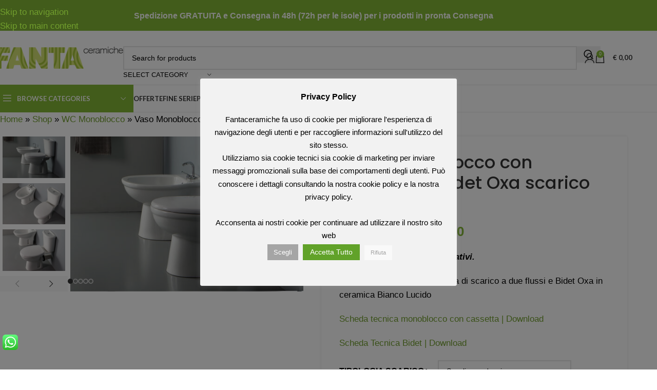

--- FILE ---
content_type: text/html; charset=UTF-8
request_url: https://www.fantaceramiche.it/prodotto/vaso-monoblocco-con-cassetta-e-bidet-oxa-scarico-s-p/
body_size: 34761
content:
<!DOCTYPE html>
<html lang="it-IT">
<head>
	<meta charset="UTF-8">
	<link rel="profile" href="https://gmpg.org/xfn/11">
	<link rel="pingback" href="https://www.fantaceramiche.it/xmlrpc.php">

	<meta name='robots' content='index, follow, max-image-preview:large, max-snippet:-1, max-video-preview:-1' />

<!-- Google Tag Manager for WordPress by gtm4wp.com -->
<script data-cfasync="false" data-pagespeed-no-defer>
	var gtm4wp_datalayer_name = "dataLayer";
	var dataLayer = dataLayer || [];
	const gtm4wp_use_sku_instead = false;
	const gtm4wp_currency = 'EUR';
	const gtm4wp_product_per_impression = 10;
	const gtm4wp_clear_ecommerce = false;
	const gtm4wp_datalayer_max_timeout = 2000;
</script>
<!-- End Google Tag Manager for WordPress by gtm4wp.com -->
	<!-- This site is optimized with the Yoast SEO plugin v26.8 - https://yoast.com/product/yoast-seo-wordpress/ -->
	<title>WC monoblocco Oxa con cassetta e bidet | Spedizioni gratuite</title>
	<meta name="description" content="Vaso monoblocco e Bidet modello Oxa con scarico a terra o a parete. Acquista ora e ricevi il prodotto direttamente a casa tua!" />
	<link rel="canonical" href="https://www.fantaceramiche.it/prodotto/vaso-monoblocco-con-cassetta-e-bidet-oxa-scarico-s-p/" />
	<meta property="og:locale" content="it_IT" />
	<meta property="og:type" content="article" />
	<meta property="og:title" content="WC monoblocco Oxa con cassetta e bidet | Spedizioni gratuite" />
	<meta property="og:description" content="Vaso monoblocco e Bidet modello Oxa con scarico a terra o a parete. Acquista ora e ricevi il prodotto direttamente a casa tua!" />
	<meta property="og:url" content="https://www.fantaceramiche.it/prodotto/vaso-monoblocco-con-cassetta-e-bidet-oxa-scarico-s-p/" />
	<meta property="og:site_name" content="Fantaceramiche" />
	<meta property="article:publisher" content="https://www.facebook.com/fantaceramiche/" />
	<meta property="article:modified_time" content="2025-06-17T10:10:00+00:00" />
	<meta property="og:image" content="https://www.fantaceramiche.it/wp-content/uploads/2021/04/OXA-COPPIA-MNB-2.jpg" />
	<meta property="og:image:width" content="900" />
	<meta property="og:image:height" content="600" />
	<meta property="og:image:type" content="image/jpeg" />
	<meta name="twitter:card" content="summary_large_image" />
	<meta name="twitter:site" content="@fantaceramiche" />
	<meta name="twitter:label1" content="Tempo di lettura stimato" />
	<meta name="twitter:data1" content="1 minuto" />
	<script type="application/ld+json" class="yoast-schema-graph">{"@context":"https://schema.org","@graph":[{"@type":"WebPage","@id":"https://www.fantaceramiche.it/prodotto/vaso-monoblocco-con-cassetta-e-bidet-oxa-scarico-s-p/","url":"https://www.fantaceramiche.it/prodotto/vaso-monoblocco-con-cassetta-e-bidet-oxa-scarico-s-p/","name":"WC monoblocco Oxa con cassetta e bidet | Spedizioni gratuite","isPartOf":{"@id":"https://www.fantaceramiche.it/#website"},"primaryImageOfPage":{"@id":"https://www.fantaceramiche.it/prodotto/vaso-monoblocco-con-cassetta-e-bidet-oxa-scarico-s-p/#primaryimage"},"image":{"@id":"https://www.fantaceramiche.it/prodotto/vaso-monoblocco-con-cassetta-e-bidet-oxa-scarico-s-p/#primaryimage"},"thumbnailUrl":"https://www.fantaceramiche.it/wp-content/uploads/2021/04/OXA-COPPIA-MNB-2.jpg","datePublished":"2021-04-20T15:31:28+00:00","dateModified":"2025-06-17T10:10:00+00:00","description":"Vaso monoblocco e Bidet modello Oxa con scarico a terra o a parete. Acquista ora e ricevi il prodotto direttamente a casa tua!","breadcrumb":{"@id":"https://www.fantaceramiche.it/prodotto/vaso-monoblocco-con-cassetta-e-bidet-oxa-scarico-s-p/#breadcrumb"},"inLanguage":"it-IT","potentialAction":[{"@type":"ReadAction","target":["https://www.fantaceramiche.it/prodotto/vaso-monoblocco-con-cassetta-e-bidet-oxa-scarico-s-p/"]}]},{"@type":"ImageObject","inLanguage":"it-IT","@id":"https://www.fantaceramiche.it/prodotto/vaso-monoblocco-con-cassetta-e-bidet-oxa-scarico-s-p/#primaryimage","url":"https://www.fantaceramiche.it/wp-content/uploads/2021/04/OXA-COPPIA-MNB-2.jpg","contentUrl":"https://www.fantaceramiche.it/wp-content/uploads/2021/04/OXA-COPPIA-MNB-2.jpg","width":900,"height":600},{"@type":"BreadcrumbList","@id":"https://www.fantaceramiche.it/prodotto/vaso-monoblocco-con-cassetta-e-bidet-oxa-scarico-s-p/#breadcrumb","itemListElement":[{"@type":"ListItem","position":1,"name":"Home","item":"https://www.fantaceramiche.it/"},{"@type":"ListItem","position":2,"name":"Shop","item":"https://www.fantaceramiche.it/shop/"},{"@type":"ListItem","position":3,"name":"WC Monoblocco","item":"https://www.fantaceramiche.it/shop/wc-monoblocco/"},{"@type":"ListItem","position":4,"name":"Vaso Monoblocco con cassetta e Bidet Oxa scarico S/P"}]},{"@type":"WebSite","@id":"https://www.fantaceramiche.it/#website","url":"https://www.fantaceramiche.it/","name":"Fantaceramiche","description":"Sanitari e Accessori per il Bagno","publisher":{"@id":"https://www.fantaceramiche.it/#organization"},"potentialAction":[{"@type":"SearchAction","target":{"@type":"EntryPoint","urlTemplate":"https://www.fantaceramiche.it/?s={search_term_string}"},"query-input":{"@type":"PropertyValueSpecification","valueRequired":true,"valueName":"search_term_string"}}],"inLanguage":"it-IT"},{"@type":"Organization","@id":"https://www.fantaceramiche.it/#organization","name":"Fantaceramiche","url":"https://www.fantaceramiche.it/","logo":{"@type":"ImageObject","inLanguage":"it-IT","@id":"https://www.fantaceramiche.it/#/schema/logo/image/","url":"https://www.fantaceramiche.it/wp-content/uploads/2019/02/fantaceramiche.jpg","contentUrl":"https://www.fantaceramiche.it/wp-content/uploads/2019/02/fantaceramiche.jpg","width":599,"height":599,"caption":"Fantaceramiche"},"image":{"@id":"https://www.fantaceramiche.it/#/schema/logo/image/"},"sameAs":["https://www.facebook.com/fantaceramiche/","https://x.com/fantaceramiche","https://www.pinterest.com/fantaceramiche/"]}]}</script>
	<!-- / Yoast SEO plugin. -->


<link rel='dns-prefetch' href='//www.fantaceramiche.it' />
<link rel='dns-prefetch' href='//fonts.googleapis.com' />
<style id='wp-img-auto-sizes-contain-inline-css' type='text/css'>
img:is([sizes=auto i],[sizes^="auto," i]){contain-intrinsic-size:3000px 1500px}
/*# sourceURL=wp-img-auto-sizes-contain-inline-css */
</style>
<link rel='stylesheet' id='ht_ctc_main_css-css' href='https://www.fantaceramiche.it/wp-content/plugins/click-to-chat-for-whatsapp/new/inc/assets/css/main.css?ver=4.33' type='text/css' media='all' />
<link rel='stylesheet' id='cookie-law-info-css' href='https://www.fantaceramiche.it/wp-content/plugins/cookie-law-info/legacy/public/css/cookie-law-info-public.css?ver=3.3.8' type='text/css' media='all' />
<link rel='stylesheet' id='cookie-law-info-gdpr-css' href='https://www.fantaceramiche.it/wp-content/plugins/cookie-law-info/legacy/public/css/cookie-law-info-gdpr.css?ver=3.3.8' type='text/css' media='all' />
<style id='woocommerce-inline-inline-css' type='text/css'>
.woocommerce form .form-row .required { visibility: visible; }
/*# sourceURL=woocommerce-inline-inline-css */
</style>
<link rel='stylesheet' id='parent-style-css' href='https://www.fantaceramiche.it/wp-content/themes/woodmart/style.css?ver=6.9' type='text/css' media='all' />
<link rel='stylesheet' id='wd-widget-price-filter-css' href='https://www.fantaceramiche.it/wp-content/themes/woodmart/css/parts/woo-widget-price-filter.min.css?ver=8.3.4' type='text/css' media='all' />
<link rel='stylesheet' id='wd-widget-woo-other-css' href='https://www.fantaceramiche.it/wp-content/themes/woodmart/css/parts/woo-widget-other.min.css?ver=8.3.4' type='text/css' media='all' />
<link rel='stylesheet' id='js_composer_front-css' href='https://www.fantaceramiche.it/wp-content/plugins/js_composer/assets/css/js_composer.min.css?ver=7.4' type='text/css' media='all' />
<link rel='stylesheet' id='vc_font_awesome_5_shims-css' href='https://www.fantaceramiche.it/wp-content/plugins/js_composer/assets/lib/bower/font-awesome/css/v4-shims.min.css?ver=7.4' type='text/css' media='all' />
<link rel='stylesheet' id='wd-style-base-css' href='https://www.fantaceramiche.it/wp-content/themes/woodmart/css/parts/base.min.css?ver=8.3.4' type='text/css' media='all' />
<link rel='stylesheet' id='wd-helpers-wpb-elem-css' href='https://www.fantaceramiche.it/wp-content/themes/woodmart/css/parts/helpers-wpb-elem.min.css?ver=8.3.4' type='text/css' media='all' />
<link rel='stylesheet' id='wd-woo-paypal-payments-css' href='https://www.fantaceramiche.it/wp-content/themes/woodmart/css/parts/int-woo-paypal-payments.min.css?ver=8.3.4' type='text/css' media='all' />
<link rel='stylesheet' id='wd-wpbakery-base-css' href='https://www.fantaceramiche.it/wp-content/themes/woodmart/css/parts/int-wpb-base.min.css?ver=8.3.4' type='text/css' media='all' />
<link rel='stylesheet' id='wd-wpbakery-base-deprecated-css' href='https://www.fantaceramiche.it/wp-content/themes/woodmart/css/parts/int-wpb-base-deprecated.min.css?ver=8.3.4' type='text/css' media='all' />
<link rel='stylesheet' id='wd-woocommerce-base-css' href='https://www.fantaceramiche.it/wp-content/themes/woodmart/css/parts/woocommerce-base.min.css?ver=8.3.4' type='text/css' media='all' />
<link rel='stylesheet' id='wd-mod-star-rating-css' href='https://www.fantaceramiche.it/wp-content/themes/woodmart/css/parts/mod-star-rating.min.css?ver=8.3.4' type='text/css' media='all' />
<link rel='stylesheet' id='wd-woocommerce-block-notices-css' href='https://www.fantaceramiche.it/wp-content/themes/woodmart/css/parts/woo-mod-block-notices.min.css?ver=8.3.4' type='text/css' media='all' />
<link rel='stylesheet' id='wd-woo-mod-quantity-css' href='https://www.fantaceramiche.it/wp-content/themes/woodmart/css/parts/woo-mod-quantity.min.css?ver=8.3.4' type='text/css' media='all' />
<link rel='stylesheet' id='wd-woo-opt-free-progress-bar-css' href='https://www.fantaceramiche.it/wp-content/themes/woodmart/css/parts/woo-opt-free-progress-bar.min.css?ver=8.3.4' type='text/css' media='all' />
<link rel='stylesheet' id='wd-woo-mod-progress-bar-css' href='https://www.fantaceramiche.it/wp-content/themes/woodmart/css/parts/woo-mod-progress-bar.min.css?ver=8.3.4' type='text/css' media='all' />
<link rel='stylesheet' id='wd-woo-single-prod-el-base-css' href='https://www.fantaceramiche.it/wp-content/themes/woodmart/css/parts/woo-single-prod-el-base.min.css?ver=8.3.4' type='text/css' media='all' />
<link rel='stylesheet' id='wd-woo-mod-stock-status-css' href='https://www.fantaceramiche.it/wp-content/themes/woodmart/css/parts/woo-mod-stock-status.min.css?ver=8.3.4' type='text/css' media='all' />
<link rel='stylesheet' id='wd-woo-mod-shop-attributes-css' href='https://www.fantaceramiche.it/wp-content/themes/woodmart/css/parts/woo-mod-shop-attributes.min.css?ver=8.3.4' type='text/css' media='all' />
<link rel='stylesheet' id='wd-opt-carousel-disable-css' href='https://www.fantaceramiche.it/wp-content/themes/woodmart/css/parts/opt-carousel-disable.min.css?ver=8.3.4' type='text/css' media='all' />
<link rel='stylesheet' id='wd-header-base-css' href='https://www.fantaceramiche.it/wp-content/themes/woodmart/css/parts/header-base.min.css?ver=8.3.4' type='text/css' media='all' />
<link rel='stylesheet' id='wd-mod-tools-css' href='https://www.fantaceramiche.it/wp-content/themes/woodmart/css/parts/mod-tools.min.css?ver=8.3.4' type='text/css' media='all' />
<link rel='stylesheet' id='wd-header-elements-base-css' href='https://www.fantaceramiche.it/wp-content/themes/woodmart/css/parts/header-el-base.min.css?ver=8.3.4' type='text/css' media='all' />
<link rel='stylesheet' id='wd-header-search-css' href='https://www.fantaceramiche.it/wp-content/themes/woodmart/css/parts/header-el-search.min.css?ver=8.3.4' type='text/css' media='all' />
<link rel='stylesheet' id='wd-header-search-form-css' href='https://www.fantaceramiche.it/wp-content/themes/woodmart/css/parts/header-el-search-form.min.css?ver=8.3.4' type='text/css' media='all' />
<link rel='stylesheet' id='wd-wd-search-form-css' href='https://www.fantaceramiche.it/wp-content/themes/woodmart/css/parts/wd-search-form.min.css?ver=8.3.4' type='text/css' media='all' />
<link rel='stylesheet' id='wd-wd-search-results-css' href='https://www.fantaceramiche.it/wp-content/themes/woodmart/css/parts/wd-search-results.min.css?ver=8.3.4' type='text/css' media='all' />
<link rel='stylesheet' id='wd-wd-search-dropdown-css' href='https://www.fantaceramiche.it/wp-content/themes/woodmart/css/parts/wd-search-dropdown.min.css?ver=8.3.4' type='text/css' media='all' />
<link rel='stylesheet' id='wd-wd-search-cat-css' href='https://www.fantaceramiche.it/wp-content/themes/woodmart/css/parts/wd-search-cat.min.css?ver=8.3.4' type='text/css' media='all' />
<link rel='stylesheet' id='wd-woo-mod-login-form-css' href='https://www.fantaceramiche.it/wp-content/themes/woodmart/css/parts/woo-mod-login-form.min.css?ver=8.3.4' type='text/css' media='all' />
<link rel='stylesheet' id='wd-header-my-account-css' href='https://www.fantaceramiche.it/wp-content/themes/woodmart/css/parts/header-el-my-account.min.css?ver=8.3.4' type='text/css' media='all' />
<link rel='stylesheet' id='wd-header-cart-side-css' href='https://www.fantaceramiche.it/wp-content/themes/woodmart/css/parts/header-el-cart-side.min.css?ver=8.3.4' type='text/css' media='all' />
<link rel='stylesheet' id='wd-header-cart-css' href='https://www.fantaceramiche.it/wp-content/themes/woodmart/css/parts/header-el-cart.min.css?ver=8.3.4' type='text/css' media='all' />
<link rel='stylesheet' id='wd-widget-shopping-cart-css' href='https://www.fantaceramiche.it/wp-content/themes/woodmart/css/parts/woo-widget-shopping-cart.min.css?ver=8.3.4' type='text/css' media='all' />
<link rel='stylesheet' id='wd-widget-product-list-css' href='https://www.fantaceramiche.it/wp-content/themes/woodmart/css/parts/woo-widget-product-list.min.css?ver=8.3.4' type='text/css' media='all' />
<link rel='stylesheet' id='wd-header-mobile-nav-dropdown-css' href='https://www.fantaceramiche.it/wp-content/themes/woodmart/css/parts/header-el-mobile-nav-dropdown.min.css?ver=8.3.4' type='text/css' media='all' />
<link rel='stylesheet' id='wd-header-categories-nav-css' href='https://www.fantaceramiche.it/wp-content/themes/woodmart/css/parts/header-el-category-nav.min.css?ver=8.3.4' type='text/css' media='all' />
<link rel='stylesheet' id='wd-mod-nav-vertical-css' href='https://www.fantaceramiche.it/wp-content/themes/woodmart/css/parts/mod-nav-vertical.min.css?ver=8.3.4' type='text/css' media='all' />
<link rel='stylesheet' id='wd-mod-nav-vertical-design-default-css' href='https://www.fantaceramiche.it/wp-content/themes/woodmart/css/parts/mod-nav-vertical-design-default.min.css?ver=8.3.4' type='text/css' media='all' />
<link rel='stylesheet' id='wd-woo-single-prod-predefined-css' href='https://www.fantaceramiche.it/wp-content/themes/woodmart/css/parts/woo-single-prod-predefined.min.css?ver=8.3.4' type='text/css' media='all' />
<link rel='stylesheet' id='wd-woo-single-prod-and-quick-view-predefined-css' href='https://www.fantaceramiche.it/wp-content/themes/woodmart/css/parts/woo-single-prod-and-quick-view-predefined.min.css?ver=8.3.4' type='text/css' media='all' />
<link rel='stylesheet' id='wd-woo-single-prod-el-tabs-predefined-css' href='https://www.fantaceramiche.it/wp-content/themes/woodmart/css/parts/woo-single-prod-el-tabs-predefined.min.css?ver=8.3.4' type='text/css' media='all' />
<link rel='stylesheet' id='wd-woo-single-prod-opt-base-css' href='https://www.fantaceramiche.it/wp-content/themes/woodmart/css/parts/woo-single-prod-opt-base.min.css?ver=8.3.4' type='text/css' media='all' />
<link rel='stylesheet' id='wd-woo-single-prod-el-gallery-css' href='https://www.fantaceramiche.it/wp-content/themes/woodmart/css/parts/woo-single-prod-el-gallery.min.css?ver=8.3.4' type='text/css' media='all' />
<link rel='stylesheet' id='wd-woo-single-prod-el-gallery-opt-thumb-left-desktop-css' href='https://www.fantaceramiche.it/wp-content/themes/woodmart/css/parts/woo-single-prod-el-gallery-opt-thumb-left-desktop.min.css?ver=8.3.4' type='text/css' media='all' />
<link rel='stylesheet' id='wd-swiper-css' href='https://www.fantaceramiche.it/wp-content/themes/woodmart/css/parts/lib-swiper.min.css?ver=8.3.4' type='text/css' media='all' />
<link rel='stylesheet' id='wd-swiper-arrows-css' href='https://www.fantaceramiche.it/wp-content/themes/woodmart/css/parts/lib-swiper-arrows.min.css?ver=8.3.4' type='text/css' media='all' />
<link rel='stylesheet' id='wd-swiper-pagin-css' href='https://www.fantaceramiche.it/wp-content/themes/woodmart/css/parts/lib-swiper-pagin.min.css?ver=8.3.4' type='text/css' media='all' />
<link rel='stylesheet' id='wd-woo-mod-variation-form-css' href='https://www.fantaceramiche.it/wp-content/themes/woodmart/css/parts/woo-mod-variation-form.min.css?ver=8.3.4' type='text/css' media='all' />
<link rel='stylesheet' id='wd-woo-mod-swatches-base-css' href='https://www.fantaceramiche.it/wp-content/themes/woodmart/css/parts/woo-mod-swatches-base.min.css?ver=8.3.4' type='text/css' media='all' />
<link rel='stylesheet' id='wd-woo-mod-variation-form-single-css' href='https://www.fantaceramiche.it/wp-content/themes/woodmart/css/parts/woo-mod-variation-form-single.min.css?ver=8.3.4' type='text/css' media='all' />
<link rel='stylesheet' id='wd-add-to-cart-popup-css' href='https://www.fantaceramiche.it/wp-content/themes/woodmart/css/parts/woo-opt-add-to-cart-popup.min.css?ver=8.3.4' type='text/css' media='all' />
<link rel='stylesheet' id='wd-mfp-popup-css' href='https://www.fantaceramiche.it/wp-content/themes/woodmart/css/parts/lib-magnific-popup.min.css?ver=8.3.4' type='text/css' media='all' />
<link rel='stylesheet' id='wd-mod-animations-transform-css' href='https://www.fantaceramiche.it/wp-content/themes/woodmart/css/parts/mod-animations-transform.min.css?ver=8.3.4' type='text/css' media='all' />
<link rel='stylesheet' id='wd-mod-transform-css' href='https://www.fantaceramiche.it/wp-content/themes/woodmart/css/parts/mod-transform.min.css?ver=8.3.4' type='text/css' media='all' />
<link rel='stylesheet' id='wd-woo-mod-product-info-css' href='https://www.fantaceramiche.it/wp-content/themes/woodmart/css/parts/woo-mod-product-info.min.css?ver=8.3.4' type='text/css' media='all' />
<link rel='stylesheet' id='wd-woo-opt-visits-count-css' href='https://www.fantaceramiche.it/wp-content/themes/woodmart/css/parts/woo-opt-visits-count.min.css?ver=8.3.4' type='text/css' media='all' />
<link rel='stylesheet' id='wd-tabs-css' href='https://www.fantaceramiche.it/wp-content/themes/woodmart/css/parts/el-tabs.min.css?ver=8.3.4' type='text/css' media='all' />
<link rel='stylesheet' id='wd-woo-single-prod-el-tabs-opt-layout-tabs-css' href='https://www.fantaceramiche.it/wp-content/themes/woodmart/css/parts/woo-single-prod-el-tabs-opt-layout-tabs.min.css?ver=8.3.4' type='text/css' media='all' />
<link rel='stylesheet' id='wd-accordion-css' href='https://www.fantaceramiche.it/wp-content/themes/woodmart/css/parts/el-accordion.min.css?ver=8.3.4' type='text/css' media='all' />
<link rel='stylesheet' id='wd-accordion-elem-wpb-css' href='https://www.fantaceramiche.it/wp-content/themes/woodmart/css/parts/el-accordion-wpb-elem.min.css?ver=8.3.4' type='text/css' media='all' />
<link rel='stylesheet' id='wd-woo-single-prod-el-reviews-css' href='https://www.fantaceramiche.it/wp-content/themes/woodmart/css/parts/woo-single-prod-el-reviews.min.css?ver=8.3.4' type='text/css' media='all' />
<link rel='stylesheet' id='wd-woo-single-prod-el-reviews-style-1-css' href='https://www.fantaceramiche.it/wp-content/themes/woodmart/css/parts/woo-single-prod-el-reviews-style-1.min.css?ver=8.3.4' type='text/css' media='all' />
<link rel='stylesheet' id='wd-post-types-mod-comments-css' href='https://www.fantaceramiche.it/wp-content/themes/woodmart/css/parts/post-types-mod-comments.min.css?ver=8.3.4' type='text/css' media='all' />
<link rel='stylesheet' id='wd-product-loop-css' href='https://www.fantaceramiche.it/wp-content/themes/woodmart/css/parts/woo-product-loop.min.css?ver=8.3.4' type='text/css' media='all' />
<link rel='stylesheet' id='wd-product-loop-standard-css' href='https://www.fantaceramiche.it/wp-content/themes/woodmart/css/parts/woo-product-loop-standard.min.css?ver=8.3.4' type='text/css' media='all' />
<link rel='stylesheet' id='wd-woo-mod-add-btn-replace-css' href='https://www.fantaceramiche.it/wp-content/themes/woodmart/css/parts/woo-mod-add-btn-replace.min.css?ver=8.3.4' type='text/css' media='all' />
<link rel='stylesheet' id='wd-bordered-product-css' href='https://www.fantaceramiche.it/wp-content/themes/woodmart/css/parts/woo-opt-bordered-product.min.css?ver=8.3.4' type='text/css' media='all' />
<link rel='stylesheet' id='wd-woo-mod-product-labels-css' href='https://www.fantaceramiche.it/wp-content/themes/woodmart/css/parts/woo-mod-product-labels.min.css?ver=8.3.4' type='text/css' media='all' />
<link rel='stylesheet' id='wd-woo-mod-product-labels-round-css' href='https://www.fantaceramiche.it/wp-content/themes/woodmart/css/parts/woo-mod-product-labels-round.min.css?ver=8.3.4' type='text/css' media='all' />
<link rel='stylesheet' id='wd-footer-base-css' href='https://www.fantaceramiche.it/wp-content/themes/woodmart/css/parts/footer-base.min.css?ver=8.3.4' type='text/css' media='all' />
<link rel='stylesheet' id='wd-header-my-account-sidebar-css' href='https://www.fantaceramiche.it/wp-content/themes/woodmart/css/parts/header-el-my-account-sidebar.min.css?ver=8.3.4' type='text/css' media='all' />
<link rel='stylesheet' id='wd-sticky-add-to-cart-css' href='https://www.fantaceramiche.it/wp-content/themes/woodmart/css/parts/woo-opt-sticky-add-to-cart.min.css?ver=8.3.4' type='text/css' media='all' />
<link rel='stylesheet' id='wd-woo-mod-quantity-overlap-css' href='https://www.fantaceramiche.it/wp-content/themes/woodmart/css/parts/woo-mod-quantity-overlap.min.css?ver=8.3.4' type='text/css' media='all' />
<link rel='stylesheet' id='xts-style-theme_settings_default-css' href='https://www.fantaceramiche.it/wp-content/uploads/2026/01/xts-theme_settings_default-1767773622.css?ver=8.3.4' type='text/css' media='all' />
<link rel='stylesheet' id='xts-google-fonts-css' href='https://fonts.googleapis.com/css?family=Poppins%3A400%2C600%2C500%7CLato%3A400%2C700&#038;ver=8.3.4' type='text/css' media='all' />
<script type="text/javascript" src="https://www.fantaceramiche.it/wp-includes/js/jquery/jquery.min.js?ver=3.7.1" id="jquery-core-js"></script>
<script type="text/javascript" id="cookie-law-info-js-extra">
/* <![CDATA[ */
var Cli_Data = {"nn_cookie_ids":[],"cookielist":[],"non_necessary_cookies":[],"ccpaEnabled":"","ccpaRegionBased":"","ccpaBarEnabled":"","strictlyEnabled":["necessary","obligatoire"],"ccpaType":"gdpr","js_blocking":"1","custom_integration":"","triggerDomRefresh":"","secure_cookies":""};
var cli_cookiebar_settings = {"animate_speed_hide":"500","animate_speed_show":"500","background":"#f2f2f2","border":"#444","border_on":"","button_1_button_colour":"#000","button_1_button_hover":"#000000","button_1_link_colour":"#fff","button_1_as_button":"1","button_1_new_win":"","button_2_button_colour":"#d6d66d","button_2_button_hover":"#abab57","button_2_link_colour":"#444","button_2_as_button":"","button_2_hidebar":"","button_3_button_colour":"#f9f9f9","button_3_button_hover":"#c7c7c7","button_3_link_colour":"#a5a5a5","button_3_as_button":"1","button_3_new_win":"","button_4_button_colour":"#a5a5a5","button_4_button_hover":"#848484","button_4_link_colour":"#ffffff","button_4_as_button":"1","button_7_button_colour":"#61a229","button_7_button_hover":"#4e8221","button_7_link_colour":"#fff","button_7_as_button":"1","button_7_new_win":"","font_family":"inherit","header_fix":"","notify_animate_hide":"","notify_animate_show":"","notify_div_id":"#cookie-law-info-bar","notify_position_horizontal":"left","notify_position_vertical":"bottom","scroll_close":"","scroll_close_reload":"","accept_close_reload":"","reject_close_reload":"","showagain_tab":"1","showagain_background":"#fff","showagain_border":"#000","showagain_div_id":"#cookie-law-info-again","showagain_x_position":"3%","text":"#000","show_once_yn":"","show_once":"10000","logging_on":"","as_popup":"","popup_overlay":"1","bar_heading_text":"Privacy Policy","cookie_bar_as":"popup","popup_showagain_position":"bottom-right","widget_position":"right"};
var log_object = {"ajax_url":"https://www.fantaceramiche.it/wp-admin/admin-ajax.php"};
//# sourceURL=cookie-law-info-js-extra
/* ]]> */
</script>
<script type="text/javascript" src="https://www.fantaceramiche.it/wp-content/plugins/cookie-law-info/legacy/public/js/cookie-law-info-public.js?ver=3.3.8" id="cookie-law-info-js"></script>
<script type="text/javascript" src="https://www.fantaceramiche.it/wp-content/plugins/woocommerce/assets/js/jquery-blockui/jquery.blockUI.min.js?ver=2.7.0-wc.10.3.7" id="wc-jquery-blockui-js" data-wp-strategy="defer"></script>
<script type="text/javascript" id="wc-add-to-cart-js-extra">
/* <![CDATA[ */
var wc_add_to_cart_params = {"ajax_url":"/wp-admin/admin-ajax.php","wc_ajax_url":"/?wc-ajax=%%endpoint%%","i18n_view_cart":"Vedi il carrello","cart_url":"https://www.fantaceramiche.it/cart/","is_cart":"","cart_redirect_after_add":"no"};
//# sourceURL=wc-add-to-cart-js-extra
/* ]]> */
</script>
<script type="text/javascript" src="https://www.fantaceramiche.it/wp-content/plugins/woocommerce/assets/js/frontend/add-to-cart.min.js?ver=10.3.7" id="wc-add-to-cart-js" data-wp-strategy="defer"></script>
<script type="text/javascript" src="https://www.fantaceramiche.it/wp-content/plugins/woocommerce/assets/js/zoom/jquery.zoom.min.js?ver=1.7.21-wc.10.3.7" id="wc-zoom-js" defer="defer" data-wp-strategy="defer"></script>
<script type="text/javascript" id="wc-single-product-js-extra">
/* <![CDATA[ */
var wc_single_product_params = {"i18n_required_rating_text":"Si prega di selezionare una valutazione","i18n_rating_options":["1 stella su 5","2 stelle su 5","3 stelle su 5","4 stelle su 5","5 stelle su 5"],"i18n_product_gallery_trigger_text":"Visualizza la galleria di immagini a schermo intero","review_rating_required":"yes","flexslider":{"rtl":false,"animation":"slide","smoothHeight":true,"directionNav":false,"controlNav":"thumbnails","slideshow":false,"animationSpeed":500,"animationLoop":false,"allowOneSlide":false},"zoom_enabled":"","zoom_options":[],"photoswipe_enabled":"","photoswipe_options":{"shareEl":false,"closeOnScroll":false,"history":false,"hideAnimationDuration":0,"showAnimationDuration":0},"flexslider_enabled":""};
//# sourceURL=wc-single-product-js-extra
/* ]]> */
</script>
<script type="text/javascript" src="https://www.fantaceramiche.it/wp-content/plugins/woocommerce/assets/js/frontend/single-product.min.js?ver=10.3.7" id="wc-single-product-js" defer="defer" data-wp-strategy="defer"></script>
<script type="text/javascript" src="https://www.fantaceramiche.it/wp-content/plugins/woocommerce/assets/js/js-cookie/js.cookie.min.js?ver=2.1.4-wc.10.3.7" id="wc-js-cookie-js" defer="defer" data-wp-strategy="defer"></script>
<script type="text/javascript" id="woocommerce-js-extra">
/* <![CDATA[ */
var woocommerce_params = {"ajax_url":"/wp-admin/admin-ajax.php","wc_ajax_url":"/?wc-ajax=%%endpoint%%","i18n_password_show":"Mostra password","i18n_password_hide":"Nascondi password"};
//# sourceURL=woocommerce-js-extra
/* ]]> */
</script>
<script type="text/javascript" src="https://www.fantaceramiche.it/wp-content/plugins/woocommerce/assets/js/frontend/woocommerce.min.js?ver=10.3.7" id="woocommerce-js" defer="defer" data-wp-strategy="defer"></script>
<script type="text/javascript" src="https://www.fantaceramiche.it/wp-content/plugins/js_composer/assets/js/vendors/woocommerce-add-to-cart.js?ver=7.4" id="vc_woocommerce-add-to-cart-js-js"></script>
<script type="text/javascript" src="https://www.fantaceramiche.it/wp-content/themes/woodmart/js/libs/device.min.js?ver=8.3.4" id="wd-device-library-js"></script>
<script type="text/javascript" src="https://www.fantaceramiche.it/wp-content/themes/woodmart/js/scripts/global/scrollBar.min.js?ver=8.3.4" id="wd-scrollbar-js"></script>
<script></script><!-- start Simple Custom CSS and JS -->
<script type="text/javascript">
 
jQuery(document).ready(function( $ ){
    if (jQuery('.step-complete.step-active').length){
      jQuery('.checkout-testo').hide();
      jQuery('.ordine-completo-testo').show();
      
    }
  	
  	jQuery('#billing_wooccm14').on('click',function(){
      	jQuery(this).clear();
      
    });
  
  
});
</script>
<!-- end Simple Custom CSS and JS -->
<!-- start Simple Custom CSS and JS -->
<!-- Add HTML code to the header or the footer.

For example, you can use the following code for loading the jQuery library from Google CDN:
<script src="https://ajax.googleapis.com/ajax/libs/jquery/3.4.1/jquery.min.js"></script>

or the following one for loading the Bootstrap library from MaxCDN:
<link rel="stylesheet" href="https://stackpath.bootstrapcdn.com/bootstrap/4.3.1/css/bootstrap.min.css" integrity="sha384-ggOyR0iXCbMQv3Xipma34MD+dH/1fQ784/j6cY/iJTQUOhcWr7x9JvoRxT2MZw1T" crossorigin="anonymous">

-- End of the comment --> 

<div id="fb-root"></div>
<script async defer crossorigin="anonymous" src="https://connect.facebook.net/it_IT/sdk.js#xfbml=1&version=v6.0&appId=224427370936240&autoLogAppEvents=1"></script><!-- end Simple Custom CSS and JS -->
<!-- start Simple Custom CSS and JS -->
<style type="text/css">
/* Add your CSS code here.

For example:
.example {
    color: red;
}

For brushing up on your CSS knowledge, check out http://www.w3schools.com/css/css_syntax.asp

End of comment */


.whb-top-bar-inner img.aligncenter{
  max-height:38px;
}

.page .main-page-wrapper,
.footer-container,
.woodmart-archive-shop .main-page-wrapper{
  background-image:none !important;
}

.wooccm-field-wooccm16 h3 {
      font-size: 18px;
    font-weight: normal;
}


.wooccm-field-wooccm14 label {
    color: red;
    font-weight: bold;
    font-size: 18px;
}

.checkout-testo.disclaimer-testo {
  background-color:red;
  display:block;
  padding:5%;
}
.checkout-testo.disclaimer-testo h3{
  color:white !important;
}

#tab-woodmart_additional_tab {
 /*display:none !important; */
}

.servizi-text i{
  display:none;
}

.slide-home-desk { }

.slide-home-mobile { display:none;   }




.ordine-completo-testo {
 	display:none; 
}


.color-scheme-light .woodmart-checkout-steps ul {
    color: #83B735;
}

.woodmart-compare-btn.product-compare-button,
.meta-author,
.woodmart-empty-page-text{
 	display:none !important; 
}



.slick-dots li {
  width:auto;
  height:auto;
}


.container-azienda-contact h4,
.title-bordered {
      border-top: 2px solid #83B735;
    border-bottom: 2px solid #83B735;
    text-align: center;
    padding: 1% 0;
}

.title-size-default {
  padding-top:20px;
  padding-bottom:10px !important;
}

.corr-articoli .woodmart-carousel-container .title.element-title {
  border-top: 2px solid #83B735;
    border-bottom: 2px solid #83B735;
    text-align: center;
    padding: 1% 0;
}

.woodmart_additional_tab_tab {
 display:none !important; 
}

.title-design-centered.page-title-default {
  background-color:white;
  color:#83B735;
  border-top:1px solid #83B735;
   border-bottom:1px solid #83B735;
}

.title-design-centered.page-title-default.page-title.color-scheme-light .entry-title {
  color:#83B735;
}

.row-servizi .vc_col-sm-4 .vc_column-inner {
  padding:10% 0 !important;
  
}

.servizi-text {
    color: white;
    width: 80%;
    position: relative;
    margin: auto;
    text-align: center;
}

.servizi-text a,
.servizi-text a:hover{
    color: white;
  text-decoration:underline;
}

.woodmart-product-categories {
  display:none;
  
}
.servizi-text i {
font-size: 90px;
  margin-bottom:5%;
}

.servizi-text h2 {
  vertical-align:middle;
  margin-bottom:2%;
}

.info-block {
 margin-top:8%;
  line-height:24px;
}

.servizi-text {
  color:white;
}

.ftext-block {
line-height: 24px;
    width: 100%;
    font-size: 14px;
  line-height:24px;
  width:80%;
}

.color-scheme-dark .widget a:hover, .color-scheme-dark .woodmart-widget a:hover, .color-scheme-dark div[class^=vc_wp] a:hover {
  color:#83b735;
}

.color-scheme-dark .widget a, .color-scheme-dark .woodmart-widget a, .color-scheme-dark div[class^=vc_wp] a {
  color:black;
}
  .color-scheme-dark .title, .color-scheme-dark .widget-title, .color-scheme-dark .widgettitle, .color-scheme-dark h1, .color-scheme-dark h2, .color-scheme-dark h3, .color-scheme-dark h4, .color-scheme-dark h5, .color-scheme-dark h6, .color-scheme-dark label, .color-scheme-dark legend {
  margin-bottom:4%;
}

@media (max-width: 768px){
  
  body.woocommerce-cart.woocommerce-page div.whb-header-bottom,
  body.woocommerce-checkout.woocommerce-page .whb-header-bottom{
    display:none;
  }
  
  
.slide-home-desk {display:none; }

.slide-home-mobile { display:block;   }
}

@media (min-width: 1025px){
.whb-top-bar-inner {
    
}

.whb-top-bar-inner .whb-text-element img {
      max-width: 190px;
} 

}

@media (min-width: 769px){
  .product-grid-item .product-element-top {
    max-height:380px;
  }
  
  
.woocommerce-Tabs-panel--description > .wc-tab-inner {
 width:60%;
  margin:auto;
  
}
}

#__acceptg{
	background: #1032CF !important;
    padding: 10px 30px !important;
    border: #1032CF !important;
    font-weight: bold !important;
}

#sezioneSupplementoDieciEuro{
	margin: 5% 0;
    border: 2px solid #bd0000;
    padding: 3%;
}

#sezioneSupplementoDieciEuro label{
	font-size: 22px;
    color: #bd0000;
}


#ppcp-hosted-fields button{
	background-color: #83b735;
    color: white;
}</style>
<!-- end Simple Custom CSS and JS -->

<!-- This website runs the Product Feed PRO for WooCommerce by AdTribes.io plugin - version woocommercesea_option_installed_version -->

<!-- Google Tag Manager for WordPress by gtm4wp.com -->
<!-- GTM Container placement set to automatic -->
<script data-cfasync="false" data-pagespeed-no-defer>
	var dataLayer_content = {"visitorLoginState":"logged-out","visitorEmail":"","visitorEmailHash":"","visitorUsername":"","customerTotalOrders":0,"customerTotalOrderValue":0,"customerFirstName":"","customerLastName":"","customerBillingFirstName":"","customerBillingLastName":"","customerBillingCompany":"","customerBillingAddress1":"","customerBillingAddress2":"","customerBillingCity":"","customerBillingState":"","customerBillingPostcode":"","customerBillingCountry":"","customerBillingEmail":"","customerBillingEmailHash":"","customerBillingPhone":"","customerShippingFirstName":"","customerShippingLastName":"","customerShippingCompany":"","customerShippingAddress1":"","customerShippingAddress2":"","customerShippingCity":"","customerShippingState":"","customerShippingPostcode":"","customerShippingCountry":"","cartContent":{"totals":{"applied_coupons":[],"discount_total":0,"subtotal":0,"total":0},"items":[]},"productRatingCounts":[],"productAverageRating":0,"productReviewCount":0,"productType":"variable","productIsVariable":1};
	dataLayer.push( dataLayer_content );
</script>
<script data-cfasync="false" data-pagespeed-no-defer>
(function(w,d,s,l,i){w[l]=w[l]||[];w[l].push({'gtm.start':
new Date().getTime(),event:'gtm.js'});var f=d.getElementsByTagName(s)[0],
j=d.createElement(s),dl=l!='dataLayer'?'&l='+l:'';j.async=true;j.src=
'//www.googletagmanager.com/gtm.js?id='+i+dl;f.parentNode.insertBefore(j,f);
})(window,document,'script','dataLayer','GTM-KRVR2CT');
</script>
<!-- End Google Tag Manager for WordPress by gtm4wp.com -->					<meta name="viewport" content="width=device-width, initial-scale=1.0, maximum-scale=1.0, user-scalable=no">
											<link rel="preload" as="font" href="https://www.fantaceramiche.it/wp-content/themes/woodmart/fonts/woodmart-font-1-400.woff2?v=8.3.4" type="font/woff2" crossorigin>
						<noscript><style>.woocommerce-product-gallery{ opacity: 1 !important; }</style></noscript>
	<meta name="generator" content="Powered by WPBakery Page Builder - drag and drop page builder for WordPress."/>
<link rel="icon" href="https://www.fantaceramiche.it/wp-content/uploads/2016/04/favicon.png" sizes="32x32" />
<link rel="icon" href="https://www.fantaceramiche.it/wp-content/uploads/2016/04/favicon.png" sizes="192x192" />
<link rel="apple-touch-icon" href="https://www.fantaceramiche.it/wp-content/uploads/2016/04/favicon.png" />
<meta name="msapplication-TileImage" content="https://www.fantaceramiche.it/wp-content/uploads/2016/04/favicon.png" />
<style>
		
		</style><noscript><style> .wpb_animate_when_almost_visible { opacity: 1; }</style></noscript>			<style id="wd-style-header_528910-css" data-type="wd-style-header_528910">
				:root{
	--wd-top-bar-h: 60px;
	--wd-top-bar-sm-h: 50px;
	--wd-top-bar-sticky-h: .00001px;
	--wd-top-bar-brd-w: .00001px;

	--wd-header-general-h: 105px;
	--wd-header-general-sm-h: 60px;
	--wd-header-general-sticky-h: .00001px;
	--wd-header-general-brd-w: 1px;

	--wd-header-bottom-h: 52px;
	--wd-header-bottom-sm-h: 52px;
	--wd-header-bottom-sticky-h: .00001px;
	--wd-header-bottom-brd-w: 1px;

	--wd-header-clone-h: .00001px;

	--wd-header-brd-w: calc(var(--wd-top-bar-brd-w) + var(--wd-header-general-brd-w) + var(--wd-header-bottom-brd-w));
	--wd-header-h: calc(var(--wd-top-bar-h) + var(--wd-header-general-h) + var(--wd-header-bottom-h) + var(--wd-header-brd-w));
	--wd-header-sticky-h: calc(var(--wd-top-bar-sticky-h) + var(--wd-header-general-sticky-h) + var(--wd-header-bottom-sticky-h) + var(--wd-header-clone-h) + var(--wd-header-brd-w));
	--wd-header-sm-h: calc(var(--wd-top-bar-sm-h) + var(--wd-header-general-sm-h) + var(--wd-header-bottom-sm-h) + var(--wd-header-brd-w));
}

.whb-top-bar .wd-dropdown {
	margin-top: 9px;
}

.whb-top-bar .wd-dropdown:after {
	height: 20px;
}




:root:has(.whb-general-header.whb-border-boxed) {
	--wd-header-general-brd-w: .00001px;
}

@media (max-width: 1024px) {
:root:has(.whb-general-header.whb-hidden-mobile) {
	--wd-header-general-brd-w: .00001px;
}
}

:root:has(.whb-header-bottom.whb-border-boxed) {
	--wd-header-bottom-brd-w: .00001px;
}

@media (max-width: 1024px) {
:root:has(.whb-header-bottom.whb-hidden-mobile) {
	--wd-header-bottom-brd-w: .00001px;
}
}

.whb-header-bottom .wd-dropdown {
	margin-top: 5px;
}

.whb-header-bottom .wd-dropdown:after {
	height: 16px;
}



		
.whb-top-bar {
	background-color: rgba(131, 183, 53, 1);
}

.whb-9x1ytaxq7aphtb3npidp form.searchform {
	--wd-form-height: 46px;
}
.whb-general-header {
	border-color: rgba(232, 232, 232, 1);border-bottom-width: 1px;border-bottom-style: solid;
}

.whb-rs7r85ct9alw0tb60npv form.searchform {
	--wd-form-height: 42px;
}
.whb-header-bottom {
	border-color: rgba(232, 232, 232, 1);border-bottom-width: 1px;border-bottom-style: solid;
}
			</style>
			<style id='global-styles-inline-css' type='text/css'>
:root{--wp--preset--aspect-ratio--square: 1;--wp--preset--aspect-ratio--4-3: 4/3;--wp--preset--aspect-ratio--3-4: 3/4;--wp--preset--aspect-ratio--3-2: 3/2;--wp--preset--aspect-ratio--2-3: 2/3;--wp--preset--aspect-ratio--16-9: 16/9;--wp--preset--aspect-ratio--9-16: 9/16;--wp--preset--color--black: #000000;--wp--preset--color--cyan-bluish-gray: #abb8c3;--wp--preset--color--white: #ffffff;--wp--preset--color--pale-pink: #f78da7;--wp--preset--color--vivid-red: #cf2e2e;--wp--preset--color--luminous-vivid-orange: #ff6900;--wp--preset--color--luminous-vivid-amber: #fcb900;--wp--preset--color--light-green-cyan: #7bdcb5;--wp--preset--color--vivid-green-cyan: #00d084;--wp--preset--color--pale-cyan-blue: #8ed1fc;--wp--preset--color--vivid-cyan-blue: #0693e3;--wp--preset--color--vivid-purple: #9b51e0;--wp--preset--gradient--vivid-cyan-blue-to-vivid-purple: linear-gradient(135deg,rgb(6,147,227) 0%,rgb(155,81,224) 100%);--wp--preset--gradient--light-green-cyan-to-vivid-green-cyan: linear-gradient(135deg,rgb(122,220,180) 0%,rgb(0,208,130) 100%);--wp--preset--gradient--luminous-vivid-amber-to-luminous-vivid-orange: linear-gradient(135deg,rgb(252,185,0) 0%,rgb(255,105,0) 100%);--wp--preset--gradient--luminous-vivid-orange-to-vivid-red: linear-gradient(135deg,rgb(255,105,0) 0%,rgb(207,46,46) 100%);--wp--preset--gradient--very-light-gray-to-cyan-bluish-gray: linear-gradient(135deg,rgb(238,238,238) 0%,rgb(169,184,195) 100%);--wp--preset--gradient--cool-to-warm-spectrum: linear-gradient(135deg,rgb(74,234,220) 0%,rgb(151,120,209) 20%,rgb(207,42,186) 40%,rgb(238,44,130) 60%,rgb(251,105,98) 80%,rgb(254,248,76) 100%);--wp--preset--gradient--blush-light-purple: linear-gradient(135deg,rgb(255,206,236) 0%,rgb(152,150,240) 100%);--wp--preset--gradient--blush-bordeaux: linear-gradient(135deg,rgb(254,205,165) 0%,rgb(254,45,45) 50%,rgb(107,0,62) 100%);--wp--preset--gradient--luminous-dusk: linear-gradient(135deg,rgb(255,203,112) 0%,rgb(199,81,192) 50%,rgb(65,88,208) 100%);--wp--preset--gradient--pale-ocean: linear-gradient(135deg,rgb(255,245,203) 0%,rgb(182,227,212) 50%,rgb(51,167,181) 100%);--wp--preset--gradient--electric-grass: linear-gradient(135deg,rgb(202,248,128) 0%,rgb(113,206,126) 100%);--wp--preset--gradient--midnight: linear-gradient(135deg,rgb(2,3,129) 0%,rgb(40,116,252) 100%);--wp--preset--font-size--small: 13px;--wp--preset--font-size--medium: 20px;--wp--preset--font-size--large: 36px;--wp--preset--font-size--x-large: 42px;--wp--preset--spacing--20: 0.44rem;--wp--preset--spacing--30: 0.67rem;--wp--preset--spacing--40: 1rem;--wp--preset--spacing--50: 1.5rem;--wp--preset--spacing--60: 2.25rem;--wp--preset--spacing--70: 3.38rem;--wp--preset--spacing--80: 5.06rem;--wp--preset--shadow--natural: 6px 6px 9px rgba(0, 0, 0, 0.2);--wp--preset--shadow--deep: 12px 12px 50px rgba(0, 0, 0, 0.4);--wp--preset--shadow--sharp: 6px 6px 0px rgba(0, 0, 0, 0.2);--wp--preset--shadow--outlined: 6px 6px 0px -3px rgb(255, 255, 255), 6px 6px rgb(0, 0, 0);--wp--preset--shadow--crisp: 6px 6px 0px rgb(0, 0, 0);}:where(body) { margin: 0; }.wp-site-blocks > .alignleft { float: left; margin-right: 2em; }.wp-site-blocks > .alignright { float: right; margin-left: 2em; }.wp-site-blocks > .aligncenter { justify-content: center; margin-left: auto; margin-right: auto; }:where(.is-layout-flex){gap: 0.5em;}:where(.is-layout-grid){gap: 0.5em;}.is-layout-flow > .alignleft{float: left;margin-inline-start: 0;margin-inline-end: 2em;}.is-layout-flow > .alignright{float: right;margin-inline-start: 2em;margin-inline-end: 0;}.is-layout-flow > .aligncenter{margin-left: auto !important;margin-right: auto !important;}.is-layout-constrained > .alignleft{float: left;margin-inline-start: 0;margin-inline-end: 2em;}.is-layout-constrained > .alignright{float: right;margin-inline-start: 2em;margin-inline-end: 0;}.is-layout-constrained > .aligncenter{margin-left: auto !important;margin-right: auto !important;}.is-layout-constrained > :where(:not(.alignleft):not(.alignright):not(.alignfull)){margin-left: auto !important;margin-right: auto !important;}body .is-layout-flex{display: flex;}.is-layout-flex{flex-wrap: wrap;align-items: center;}.is-layout-flex > :is(*, div){margin: 0;}body .is-layout-grid{display: grid;}.is-layout-grid > :is(*, div){margin: 0;}body{padding-top: 0px;padding-right: 0px;padding-bottom: 0px;padding-left: 0px;}a:where(:not(.wp-element-button)){text-decoration: none;}:root :where(.wp-element-button, .wp-block-button__link){background-color: #32373c;border-width: 0;color: #fff;font-family: inherit;font-size: inherit;font-style: inherit;font-weight: inherit;letter-spacing: inherit;line-height: inherit;padding-top: calc(0.667em + 2px);padding-right: calc(1.333em + 2px);padding-bottom: calc(0.667em + 2px);padding-left: calc(1.333em + 2px);text-decoration: none;text-transform: inherit;}.has-black-color{color: var(--wp--preset--color--black) !important;}.has-cyan-bluish-gray-color{color: var(--wp--preset--color--cyan-bluish-gray) !important;}.has-white-color{color: var(--wp--preset--color--white) !important;}.has-pale-pink-color{color: var(--wp--preset--color--pale-pink) !important;}.has-vivid-red-color{color: var(--wp--preset--color--vivid-red) !important;}.has-luminous-vivid-orange-color{color: var(--wp--preset--color--luminous-vivid-orange) !important;}.has-luminous-vivid-amber-color{color: var(--wp--preset--color--luminous-vivid-amber) !important;}.has-light-green-cyan-color{color: var(--wp--preset--color--light-green-cyan) !important;}.has-vivid-green-cyan-color{color: var(--wp--preset--color--vivid-green-cyan) !important;}.has-pale-cyan-blue-color{color: var(--wp--preset--color--pale-cyan-blue) !important;}.has-vivid-cyan-blue-color{color: var(--wp--preset--color--vivid-cyan-blue) !important;}.has-vivid-purple-color{color: var(--wp--preset--color--vivid-purple) !important;}.has-black-background-color{background-color: var(--wp--preset--color--black) !important;}.has-cyan-bluish-gray-background-color{background-color: var(--wp--preset--color--cyan-bluish-gray) !important;}.has-white-background-color{background-color: var(--wp--preset--color--white) !important;}.has-pale-pink-background-color{background-color: var(--wp--preset--color--pale-pink) !important;}.has-vivid-red-background-color{background-color: var(--wp--preset--color--vivid-red) !important;}.has-luminous-vivid-orange-background-color{background-color: var(--wp--preset--color--luminous-vivid-orange) !important;}.has-luminous-vivid-amber-background-color{background-color: var(--wp--preset--color--luminous-vivid-amber) !important;}.has-light-green-cyan-background-color{background-color: var(--wp--preset--color--light-green-cyan) !important;}.has-vivid-green-cyan-background-color{background-color: var(--wp--preset--color--vivid-green-cyan) !important;}.has-pale-cyan-blue-background-color{background-color: var(--wp--preset--color--pale-cyan-blue) !important;}.has-vivid-cyan-blue-background-color{background-color: var(--wp--preset--color--vivid-cyan-blue) !important;}.has-vivid-purple-background-color{background-color: var(--wp--preset--color--vivid-purple) !important;}.has-black-border-color{border-color: var(--wp--preset--color--black) !important;}.has-cyan-bluish-gray-border-color{border-color: var(--wp--preset--color--cyan-bluish-gray) !important;}.has-white-border-color{border-color: var(--wp--preset--color--white) !important;}.has-pale-pink-border-color{border-color: var(--wp--preset--color--pale-pink) !important;}.has-vivid-red-border-color{border-color: var(--wp--preset--color--vivid-red) !important;}.has-luminous-vivid-orange-border-color{border-color: var(--wp--preset--color--luminous-vivid-orange) !important;}.has-luminous-vivid-amber-border-color{border-color: var(--wp--preset--color--luminous-vivid-amber) !important;}.has-light-green-cyan-border-color{border-color: var(--wp--preset--color--light-green-cyan) !important;}.has-vivid-green-cyan-border-color{border-color: var(--wp--preset--color--vivid-green-cyan) !important;}.has-pale-cyan-blue-border-color{border-color: var(--wp--preset--color--pale-cyan-blue) !important;}.has-vivid-cyan-blue-border-color{border-color: var(--wp--preset--color--vivid-cyan-blue) !important;}.has-vivid-purple-border-color{border-color: var(--wp--preset--color--vivid-purple) !important;}.has-vivid-cyan-blue-to-vivid-purple-gradient-background{background: var(--wp--preset--gradient--vivid-cyan-blue-to-vivid-purple) !important;}.has-light-green-cyan-to-vivid-green-cyan-gradient-background{background: var(--wp--preset--gradient--light-green-cyan-to-vivid-green-cyan) !important;}.has-luminous-vivid-amber-to-luminous-vivid-orange-gradient-background{background: var(--wp--preset--gradient--luminous-vivid-amber-to-luminous-vivid-orange) !important;}.has-luminous-vivid-orange-to-vivid-red-gradient-background{background: var(--wp--preset--gradient--luminous-vivid-orange-to-vivid-red) !important;}.has-very-light-gray-to-cyan-bluish-gray-gradient-background{background: var(--wp--preset--gradient--very-light-gray-to-cyan-bluish-gray) !important;}.has-cool-to-warm-spectrum-gradient-background{background: var(--wp--preset--gradient--cool-to-warm-spectrum) !important;}.has-blush-light-purple-gradient-background{background: var(--wp--preset--gradient--blush-light-purple) !important;}.has-blush-bordeaux-gradient-background{background: var(--wp--preset--gradient--blush-bordeaux) !important;}.has-luminous-dusk-gradient-background{background: var(--wp--preset--gradient--luminous-dusk) !important;}.has-pale-ocean-gradient-background{background: var(--wp--preset--gradient--pale-ocean) !important;}.has-electric-grass-gradient-background{background: var(--wp--preset--gradient--electric-grass) !important;}.has-midnight-gradient-background{background: var(--wp--preset--gradient--midnight) !important;}.has-small-font-size{font-size: var(--wp--preset--font-size--small) !important;}.has-medium-font-size{font-size: var(--wp--preset--font-size--medium) !important;}.has-large-font-size{font-size: var(--wp--preset--font-size--large) !important;}.has-x-large-font-size{font-size: var(--wp--preset--font-size--x-large) !important;}
/*# sourceURL=global-styles-inline-css */
</style>
<link rel='stylesheet' id='cookie-law-info-table-css' href='https://www.fantaceramiche.it/wp-content/plugins/cookie-law-info/legacy/public/css/cookie-law-info-table.css?ver=3.3.8' type='text/css' media='all' />
</head>

<body class="wp-singular product-template-default single single-product postid-14979 wp-theme-woodmart wp-child-theme-woodmart-child theme-woodmart woocommerce woocommerce-page woocommerce-no-js wrapper-full-width  categories-accordion-on woodmart-ajax-shop-on wd-sticky-btn-on wd-sticky-btn-on-mb wpb-js-composer js-comp-ver-7.4 vc_responsive">
			<script type="text/javascript" id="wd-flicker-fix">// Flicker fix.</script>
<!-- GTM Container placement set to automatic -->
<!-- Google Tag Manager (noscript) -->
				<noscript><iframe src="https://www.googletagmanager.com/ns.html?id=GTM-KRVR2CT" height="0" width="0" style="display:none;visibility:hidden" aria-hidden="true"></iframe></noscript>
<!-- End Google Tag Manager (noscript) -->		<div class="wd-skip-links">
								<a href="#menu-main" class="wd-skip-navigation btn">
						Skip to navigation					</a>
								<a href="#main-content" class="wd-skip-content btn">
				Skip to main content			</a>
		</div>
			
	
	<div class="wd-page-wrapper website-wrapper">
									<header class="whb-header whb-header_528910 whb-sticky-shadow whb-scroll-stick whb-sticky-real">
					<div class="whb-main-header">
	
<div class="whb-row whb-top-bar whb-not-sticky-row whb-with-bg whb-without-border whb-color-light whb-flex-flex-middle">
	<div class="container">
		<div class="whb-flex-row whb-top-bar-inner">
			<div class="whb-column whb-col-left whb-column5 whb-visible-lg whb-empty-column">
	</div>
<div class="whb-column whb-col-center whb-column6 whb-visible-lg">
	
<div class="wd-header-text reset-last-child whb-f60g8pyv825sf86o6ivk"><p style="text-align: center; font-size: 16px; color: #fff;"><strong>Spedizione GRATUITA e Consegna in 48h (72h per le isole) per i prodotti in pronta Consegna</strong></p>

<!--<p style="text-align: center; font-size: 16px; color: #fff;"><strong>Spedizione GRATUITA</strong></p>
<p style="text-align: center; font-size: 16px; color: #fff;"><strong>Le spedizioni sono garantite per tutti gli ordini pervenuti entro e non oltre il 31 Luglio 2023, riprenderanno dal 28 Agosto</strong></p>--></div>
</div>
<div class="whb-column whb-col-right whb-column7 whb-visible-lg whb-empty-column">
	</div>
<div class="whb-column whb-col-mobile whb-column_mobile1 whb-hidden-lg">
	
<div class="wd-header-text reset-last-child whb-5iky6h0qfxz9f99nsoor">
<p style="text-align: center; color: #fff;"><strong>Spedizione GRATUITA e Consegna in 48h (72h per le isole) per i prodotti in pronta Consegna</strong></p>
<!--
<p style="text-align: center; color: #fff;"><strong>Le spedizioni sono garantite per tutti gli ordini pervenuti entro e non oltre il 31 Luglio 2023, riprenderanno dal 28 Agosto. Spedizione GRATUITS. </strong></p>--></div>
</div>
		</div>
	</div>
</div>

<div class="whb-row whb-general-header whb-not-sticky-row whb-without-bg whb-border-fullwidth whb-color-dark whb-flex-flex-middle">
	<div class="container">
		<div class="whb-flex-row whb-general-header-inner">
			<div class="whb-column whb-col-left whb-column8 whb-visible-lg">
	<div class="site-logo whb-gs8bcnxektjsro21n657">
	<a href="https://www.fantaceramiche.it/" class="wd-logo wd-main-logo" rel="home" aria-label="Site logo">
		<img src="https://www.fantaceramiche.it/wp-content/uploads/2021/02/logo-fantaceramiche.png" alt="Fantaceramiche" style="max-width: 250px;" loading="lazy" />	</a>
	</div>
</div>
<div class="whb-column whb-col-center whb-column9 whb-visible-lg">
	<div class="wd-search-form  wd-header-search-form wd-display-form whb-9x1ytaxq7aphtb3npidp">

<form role="search" method="get" class="searchform  wd-with-cat wd-style-default wd-cat-style-bordered woodmart-ajax-search" action="https://www.fantaceramiche.it/"  data-thumbnail="1" data-price="1" data-post_type="product" data-count="20" data-sku="0" data-symbols_count="3" data-include_cat_search="no" autocomplete="off">
	<input type="text" class="s" placeholder="Search for products" value="" name="s" aria-label="Search" title="Search for products" required/>
	<input type="hidden" name="post_type" value="product">

	<span tabindex="0" aria-label="Clear search" class="wd-clear-search wd-role-btn wd-hide"></span>

						<div class="wd-search-cat wd-event-click wd-scroll">
				<input type="hidden" name="product_cat" value="0" disabled>
				<div tabindex="0" class="wd-search-cat-btn wd-role-btn" aria-label="Select category" rel="nofollow" data-val="0">
					<span>Select category</span>
				</div>
				<div class="wd-dropdown wd-dropdown-search-cat wd-dropdown-menu wd-scroll-content wd-design-default color-scheme-dark">
					<ul class="wd-sub-menu">
						<li style="display:none;"><a href="#" data-val="0">Select category</a></li>
							<li class="cat-item cat-item-346"><a class="pf-value" href="https://www.fantaceramiche.it/shop/accessori-bagno-meccanismi-di-scarico/" data-val="accessori-bagno-meccanismi-di-scarico" data-title="Accessori Bagno" >Accessori Bagno</a>
</li>
	<li class="cat-item cat-item-353"><a class="pf-value" href="https://www.fantaceramiche.it/shop/arredo-bagno-completo/" data-val="arredo-bagno-completo" data-title="Bagno completo" >Bagno completo</a>
</li>
	<li class="cat-item cat-item-481"><a class="pf-value" href="https://www.fantaceramiche.it/shop/cassetta-water/" data-val="cassetta-water" data-title="Cassetta Water" >Cassetta Water</a>
</li>
	<li class="cat-item cat-item-348"><a class="pf-value" href="https://www.fantaceramiche.it/shop/copriwater/" data-val="copriwater" data-title="Copriwater" >Copriwater</a>
</li>
	<li class="cat-item cat-item-216"><a class="pf-value" href="https://www.fantaceramiche.it/shop/lavabi/" data-val="lavabi" data-title="Lavabi" >Lavabi</a>
<ul class='children'>
	<li class="cat-item cat-item-420"><a class="pf-value" href="https://www.fantaceramiche.it/shop/lavabi/lavabi-colonna/" data-val="lavabi-colonna" data-title="Lavabi a Colonna" >Lavabi a Colonna</a>
</li>
	<li class="cat-item cat-item-419"><a class="pf-value" href="https://www.fantaceramiche.it/shop/lavabi/lavabi-appoggio/" data-val="lavabi-appoggio" data-title="Lavabi da Appoggio" >Lavabi da Appoggio</a>
</li>
	<li class="cat-item cat-item-422"><a class="pf-value" href="https://www.fantaceramiche.it/shop/lavabi/lavabi-incasso-semincasso/" data-val="lavabi-incasso-semincasso" data-title="Lavabi Incasso e Semincasso" >Lavabi Incasso e Semincasso</a>
</li>
	<li class="cat-item cat-item-480"><a class="pf-value" href="https://www.fantaceramiche.it/shop/lavabi/lavabi-piccoli-angolo/" data-val="lavabi-piccoli-angolo" data-title="Lavabi piccoli e ad Angolo" >Lavabi piccoli e ad Angolo</a>
</li>
	<li class="cat-item cat-item-421"><a class="pf-value" href="https://www.fantaceramiche.it/shop/lavabi/lavabi-sospesi/" data-val="lavabi-sospesi" data-title="Lavabi Sospesi" >Lavabi Sospesi</a>
</li>
</ul>
</li>
	<li class="cat-item cat-item-423"><a class="pf-value" href="https://www.fantaceramiche.it/shop/wc-lavabi-speciali/" data-val="wc-lavabi-speciali" data-title="Lavabi e WC per Bambini" >Lavabi e WC per Bambini</a>
<ul class='children'>
	<li class="cat-item cat-item-475"><a class="pf-value" href="https://www.fantaceramiche.it/shop/wc-lavabi-speciali/lavabi-bambini/" data-val="lavabi-bambini" data-title="Lavabi per bambini" >Lavabi per bambini</a>
</li>
	<li class="cat-item cat-item-474"><a class="pf-value" href="https://www.fantaceramiche.it/shop/wc-lavabi-speciali/water-bambini/" data-val="water-bambini" data-title="Water per bambini" >Water per bambini</a>
</li>
</ul>
</li>
	<li class="cat-item cat-item-336"><a class="pf-value" href="https://www.fantaceramiche.it/shop/lavanderia/" data-val="lavanderia" data-title="Lavanderia" >Lavanderia</a>
<ul class='children'>
	<li class="cat-item cat-item-473"><a class="pf-value" href="https://www.fantaceramiche.it/shop/lavanderia/lavapanni-esterno/" data-val="lavapanni-esterno" data-title="Lavapanni da esterno" >Lavapanni da esterno</a>
</li>
	<li class="cat-item cat-item-424"><a class="pf-value" href="https://www.fantaceramiche.it/shop/lavanderia/lavatoi-ceramica/" data-val="lavatoi-ceramica" data-title="Lavatoi e Lavapanni in Ceramica" >Lavatoi e Lavapanni in Ceramica</a>
</li>
	<li class="cat-item cat-item-425"><a class="pf-value" href="https://www.fantaceramiche.it/shop/lavanderia/lavapanni/" data-val="lavapanni" data-title="Lavatoi e Lavapanni in Ceramica con Mobile" >Lavatoi e Lavapanni in Ceramica con Mobile</a>
</li>
</ul>
</li>
	<li class="cat-item cat-item-354"><a class="pf-value" href="https://www.fantaceramiche.it/shop/lavelli-ceramica/" data-val="lavelli-ceramica" data-title="Lavelli in Ceramica da Cucina" >Lavelli in Ceramica da Cucina</a>
</li>
	<li class="cat-item cat-item-417"><a class="pf-value" href="https://www.fantaceramiche.it/shop/mobile-in-evidenza/" data-val="mobile-in-evidenza" data-title="Mobile In Evidenza" >Mobile In Evidenza</a>
</li>
	<li class="cat-item cat-item-471"><a class="pf-value" href="https://www.fantaceramiche.it/shop/piatti-doccia/" data-val="piatti-doccia" data-title="Piatti Doccia" >Piatti Doccia</a>
<ul class='children'>
	<li class="cat-item cat-item-217"><a class="pf-value" href="https://www.fantaceramiche.it/shop/piatti-doccia/piatti-doccia-ceramica/" data-val="piatti-doccia-ceramica" data-title="Piatti Doccia in Ceramica" >Piatti Doccia in Ceramica</a>
</li>
	<li class="cat-item cat-item-351"><a class="pf-value" href="https://www.fantaceramiche.it/shop/piatti-doccia/piatti-doccia-marmoresina/" data-val="piatti-doccia-marmoresina" data-title="Piatti Doccia Marmoresina" >Piatti Doccia Marmoresina</a>
</li>
</ul>
</li>
	<li class="cat-item cat-item-411"><a class="pf-value" href="https://www.fantaceramiche.it/shop/piu-venduti/" data-val="piu-venduti" data-title="Più venduti" >Più venduti</a>
</li>
	<li class="cat-item cat-item-412"><a class="pf-value" href="https://www.fantaceramiche.it/shop/primo-piano/" data-val="primo-piano" data-title="Primo Piano" >Primo Piano</a>
</li>
	<li class="cat-item cat-item-429"><a class="pf-value" href="https://www.fantaceramiche.it/shop/rubinetteria-bagno/" data-val="rubinetteria-bagno" data-title="Rubinetteria Bagno" >Rubinetteria Bagno</a>
</li>
	<li class="cat-item cat-item-185"><a class="pf-value" href="https://www.fantaceramiche.it/shop/sanitari-a-terra/" data-val="sanitari-a-terra" data-title="Sanitari a terra" >Sanitari a terra</a>
</li>
	<li class="cat-item cat-item-352"><a class="pf-value" href="https://www.fantaceramiche.it/shop/sanitari-color-champagne/" data-val="sanitari-color-champagne" data-title="Sanitari Champagne" >Sanitari Champagne</a>
</li>
	<li class="cat-item cat-item-345"><a class="pf-value" href="https://www.fantaceramiche.it/shop/offerte-sanitari/" data-val="offerte-sanitari" data-title="Sanitari in Offerta e Articoli per il Bagno" >Sanitari in Offerta e Articoli per il Bagno</a>
</li>
	<li class="cat-item cat-item-432"><a class="pf-value" href="https://www.fantaceramiche.it/shop/matt/" data-val="matt" data-title="Sanitari Opachi" >Sanitari Opachi</a>
</li>
	<li class="cat-item cat-item-113"><a class="pf-value" href="https://www.fantaceramiche.it/shop/ausili-disabili-e-anziani/" data-val="ausili-disabili-e-anziani" data-title="Sanitari per disabili e ausili anziani" >Sanitari per disabili e ausili anziani</a>
<ul class='children'>
	<li class="cat-item cat-item-479"><a class="pf-value" href="https://www.fantaceramiche.it/shop/ausili-disabili-e-anziani/lavabi-disabili-ausili/" data-val="lavabi-disabili-ausili" data-title="Lavabi per disabili e ausili" >Lavabi per disabili e ausili</a>
</li>
	<li class="cat-item cat-item-478"><a class="pf-value" href="https://www.fantaceramiche.it/shop/ausili-disabili-e-anziani/piatti-doccia-disabili/" data-val="piatti-doccia-disabili" data-title="Piatti doccia disabili" >Piatti doccia disabili</a>
</li>
	<li class="cat-item cat-item-476"><a class="pf-value" href="https://www.fantaceramiche.it/shop/ausili-disabili-e-anziani/water-anziani/" data-val="water-anziani" data-title="Water per anziani" >Water per anziani</a>
</li>
	<li class="cat-item cat-item-477"><a class="pf-value" href="https://www.fantaceramiche.it/shop/ausili-disabili-e-anziani/water-disabili/" data-val="water-disabili" data-title="Water per disabili" >Water per disabili</a>
</li>
</ul>
</li>
	<li class="cat-item cat-item-177"><a class="pf-value" href="https://www.fantaceramiche.it/shop/sanitari-sospesi/" data-val="sanitari-sospesi" data-title="Sanitari sospesi" >Sanitari sospesi</a>
</li>
	<li class="cat-item cat-item-427"><a class="pf-value" href="https://www.fantaceramiche.it/shop/stock-fine-serie/" data-val="stock-fine-serie" data-title="Stock - Fine Serie" >Stock &#8211; Fine Serie</a>
</li>
	<li class="cat-item cat-item-482"><a class="pf-value" href="https://www.fantaceramiche.it/shop/vasi-turca-urinatoi/" data-val="vasi-turca-urinatoi" data-title="Vasi Turca &amp; Orinatoio" >Vasi Turca &amp; Orinatoio</a>
</li>
	<li class="cat-item cat-item-347"><a class="pf-value" href="https://www.fantaceramiche.it/shop/wc-bidet-incorporato/" data-val="wc-bidet-incorporato" data-title="Water Bidet Multifunzione" >Water Bidet Multifunzione</a>
</li>
	<li class="cat-item cat-item-486"><a class="pf-value" href="https://www.fantaceramiche.it/shop/wc-monoblocco/" data-val="wc-monoblocco" data-title="WC Monoblocco" >WC Monoblocco</a>
</li>
					</ul>
				</div>
			</div>
				
	<button type="submit" class="searchsubmit">
		<span>
			Search		</span>
			</button>
</form>

	<div class="wd-search-results-wrapper">
		<div class="wd-search-results wd-dropdown-results wd-dropdown wd-scroll">
			<div class="wd-scroll-content">
				
				
							</div>
		</div>
	</div>

</div>
</div>
<div class="whb-column whb-col-right whb-column10 whb-visible-lg">
	
<div class="whb-space-element whb-d6tcdhggjbqbrs217tl1 " style="width:15px;"></div>
<div class="wd-header-my-account wd-tools-element wd-event-hover wd-design-1 wd-account-style-icon login-side-opener whb-vssfpylqqax9pvkfnxoz">
			<a href="https://www.fantaceramiche.it/my-account/" title="My account">
			
				<span class="wd-tools-icon">
									</span>
				<span class="wd-tools-text">
				Login / Register			</span>

					</a>

			</div>

<div class="wd-header-cart wd-tools-element wd-design-2 cart-widget-opener whb-nedhm962r512y1xz9j06">
	<a href="https://www.fantaceramiche.it/cart/" title="Shopping cart">
		
			<span class="wd-tools-icon wd-icon-alt">
															<span class="wd-cart-number wd-tools-count">0 <span>items</span></span>
									</span>
			<span class="wd-tools-text">
				
										<span class="wd-cart-subtotal"><span class="woocommerce-Price-amount amount"><bdi><span class="woocommerce-Price-currencySymbol">&euro;</span>&nbsp;0,00</bdi></span></span>
					</span>

			</a>
	</div>
</div>
<div class="whb-column whb-mobile-left whb-column_mobile2 whb-hidden-lg">
	<div class="wd-tools-element wd-header-mobile-nav wd-style-text wd-design-1 whb-g1k0m1tib7raxrwkm1t3">
	<a href="#" rel="nofollow" aria-label="Open mobile menu">
		
		<span class="wd-tools-icon">
					</span>

		<span class="wd-tools-text">Menu</span>

			</a>
</div></div>
<div class="whb-column whb-mobile-center whb-column_mobile3 whb-hidden-lg">
	<div class="site-logo whb-lt7vdqgaccmapftzurvt">
	<a href="https://www.fantaceramiche.it/" class="wd-logo wd-main-logo" rel="home" aria-label="Site logo">
		<img src="https://www.fantaceramiche.it/wp-content/uploads/2016/01/logo.png" alt="Fantaceramiche" style="max-width: 179px;" loading="lazy" />	</a>
	</div>
</div>
<div class="whb-column whb-mobile-right whb-column_mobile4 whb-hidden-lg">
	
<div class="wd-header-cart wd-tools-element wd-design-5 cart-widget-opener whb-trk5sfmvib0ch1s1qbtc">
	<a href="https://www.fantaceramiche.it/cart/" title="Shopping cart">
		
			<span class="wd-tools-icon wd-icon-alt">
															<span class="wd-cart-number wd-tools-count">0 <span>items</span></span>
									</span>
			<span class="wd-tools-text">
				
										<span class="wd-cart-subtotal"><span class="woocommerce-Price-amount amount"><bdi><span class="woocommerce-Price-currencySymbol">&euro;</span>&nbsp;0,00</bdi></span></span>
					</span>

			</a>
	</div>
</div>
		</div>
	</div>
</div>

<div class="whb-row whb-header-bottom whb-not-sticky-row whb-without-bg whb-border-fullwidth whb-color-dark whb-flex-flex-middle">
	<div class="container">
		<div class="whb-flex-row whb-header-bottom-inner">
			<div class="whb-column whb-col-left whb-column11 whb-visible-lg">
	
<div class="wd-header-cats wd-style-1 wd-event-hover whb-wjlcubfdmlq3d7jvmt23" role="navigation" aria-label="Header categories navigation">
	<span class="menu-opener color-scheme-light">
					<span class="menu-opener-icon"></span>
		
		<span class="menu-open-label">
			Browse Categories		</span>
	</span>
	<div class="wd-dropdown wd-dropdown-cats">
		<ul id="menu-categoria-shop" class="menu wd-nav wd-nav-vertical wd-dis-act wd-design-default"><li id="menu-item-5077" class="menu-item menu-item-type-taxonomy menu-item-object-product_cat menu-item-has-children menu-item-5077 item-level-0 menu-simple-dropdown wd-event-hover" ><a href="https://www.fantaceramiche.it/shop/lavabi/" class="woodmart-nav-link"><span class="nav-link-text">Lavabi</span></a><div class="color-scheme-dark wd-design-default wd-dropdown-menu wd-dropdown"><div class="container wd-entry-content">
<ul class="wd-sub-menu color-scheme-dark">
	<li id="menu-item-17304" class="menu-item menu-item-type-custom menu-item-object-custom menu-item-17304 item-level-1 wd-event-hover" ><a href="https://www.fantaceramiche.it/shop/lavabi/lavabi-colonna/" class="woodmart-nav-link">Lavabi Colonna</a></li>
	<li id="menu-item-17305" class="menu-item menu-item-type-custom menu-item-object-custom menu-item-17305 item-level-1 wd-event-hover" ><a href="https://www.fantaceramiche.it/shop/lavabi/lavabi-appoggio//" class="woodmart-nav-link">Lavabi Appoggio</a></li>
	<li id="menu-item-17306" class="menu-item menu-item-type-custom menu-item-object-custom menu-item-17306 item-level-1 wd-event-hover" ><a href="https://www.fantaceramiche.it/shop/lavabi/lavabi-incasso-semincasso/" class="woodmart-nav-link">Lavabi Incasso / Semincasso</a></li>
	<li id="menu-item-17307" class="menu-item menu-item-type-custom menu-item-object-custom menu-item-17307 item-level-1 wd-event-hover" ><a href="https://www.fantaceramiche.it/shop/lavabi/lavabi-sospesi/" class="woodmart-nav-link">Lavabi Sospesi</a></li>
	<li id="menu-item-17608" class="menu-item menu-item-type-taxonomy menu-item-object-product_cat menu-item-17608 item-level-1 wd-event-hover" ><a href="https://www.fantaceramiche.it/shop/lavabi/lavabi-piccoli-angolo/" class="woodmart-nav-link">Lavabi piccoli e ad Angolo</a></li>
</ul>
</div>
</div>
</li>
<li id="menu-item-7221" class="menu-item menu-item-type-taxonomy menu-item-object-product_cat menu-item-7221 item-level-0 menu-simple-dropdown wd-event-hover" ><a href="https://www.fantaceramiche.it/shop/wc-bidet-incorporato/" class="woodmart-nav-link"><span class="nav-link-text">WC + Bidet Incorporato</span></a></li>
<li id="menu-item-17302" class="menu-item menu-item-type-custom menu-item-object-custom menu-item-has-children menu-item-17302 item-level-0 menu-simple-dropdown wd-event-hover" ><a href="#" class="woodmart-nav-link"><span class="nav-link-text">Sanitari</span></a><div class="color-scheme-dark wd-design-default wd-dropdown-menu wd-dropdown"><div class="container wd-entry-content">
<ul class="wd-sub-menu color-scheme-dark">
	<li id="menu-item-5073" class="menu-item menu-item-type-taxonomy menu-item-object-product_cat menu-item-5073 item-level-1 wd-event-hover" ><a href="https://www.fantaceramiche.it/shop/sanitari-sospesi/" class="woodmart-nav-link">Sanitari Sospesi</a></li>
	<li id="menu-item-5063" class="menu-item menu-item-type-taxonomy menu-item-object-product_cat current-product-ancestor current-menu-parent current-product-parent menu-item-5063 item-level-1 wd-event-hover" ><a href="https://www.fantaceramiche.it/shop/sanitari-a-terra/" class="woodmart-nav-link">Sanitari a Terra</a></li>
	<li id="menu-item-11389" class="menu-item menu-item-type-taxonomy menu-item-object-product_cat menu-item-11389 item-level-1 wd-event-hover" ><a href="https://www.fantaceramiche.it/shop/sanitari-color-champagne/" class="woodmart-nav-link">Sanitari Champagne</a></li>
	<li id="menu-item-17900" class="menu-item menu-item-type-taxonomy menu-item-object-product_cat current-product-ancestor current-menu-parent current-product-parent menu-item-17900 item-level-1 wd-event-hover" ><a href="https://www.fantaceramiche.it/shop/wc-monoblocco/" class="woodmart-nav-link">WC Monoblocco</a></li>
	<li id="menu-item-16983" class="menu-item menu-item-type-taxonomy menu-item-object-product_cat menu-item-16983 item-level-1 wd-event-hover" ><a href="https://www.fantaceramiche.it/shop/matt/" class="woodmart-nav-link">Sanitari Matt</a></li>
	<li id="menu-item-5081" class="menu-item menu-item-type-taxonomy menu-item-object-product_cat menu-item-5081 item-level-1 wd-event-hover" ><a href="https://www.fantaceramiche.it/shop/ausili-disabili-e-anziani/" class="woodmart-nav-link">Sanitari Disabili e Anziani</a></li>
	<li id="menu-item-17588" class="menu-item menu-item-type-taxonomy menu-item-object-product_cat menu-item-17588 item-level-1 wd-event-hover" ><a href="https://www.fantaceramiche.it/shop/vasi-turca-urinatoi/" class="woodmart-nav-link">Vasi Turca &amp; Orinatoio</a></li>
	<li id="menu-item-17585" class="menu-item menu-item-type-taxonomy menu-item-object-product_cat menu-item-17585 item-level-1 wd-event-hover" ><a href="https://www.fantaceramiche.it/shop/cassetta-water/" class="woodmart-nav-link">Cassetta Water</a></li>
</ul>
</div>
</div>
</li>
<li id="menu-item-7393" class="menu-item menu-item-type-taxonomy menu-item-object-product_cat menu-item-7393 item-level-0 menu-simple-dropdown wd-event-hover" ><a href="https://www.fantaceramiche.it/shop/copriwater/" class="woodmart-nav-link"><span class="nav-link-text">Copriwater</span></a></li>
<li id="menu-item-9227" class="menu-item menu-item-type-taxonomy menu-item-object-product_cat menu-item-9227 item-level-0 menu-simple-dropdown wd-event-hover" ><a href="https://www.fantaceramiche.it/shop/arredo-bagno-completo/" class="woodmart-nav-link"><span class="nav-link-text">Bagno Completo</span></a></li>
<li id="menu-item-17576" class="menu-item menu-item-type-taxonomy menu-item-object-product_cat menu-item-has-children menu-item-17576 item-level-0 menu-simple-dropdown wd-event-hover" ><a href="https://www.fantaceramiche.it/shop/ausili-disabili-e-anziani/" class="woodmart-nav-link"><span class="nav-link-text">Sanitari/Ausili disabili e anziani</span></a><div class="color-scheme-dark wd-design-default wd-dropdown-menu wd-dropdown"><div class="container wd-entry-content">
<ul class="wd-sub-menu color-scheme-dark">
	<li id="menu-item-17575" class="menu-item menu-item-type-taxonomy menu-item-object-product_cat menu-item-17575 item-level-1 wd-event-hover" ><a href="https://www.fantaceramiche.it/shop/ausili-disabili-e-anziani/water-anziani/" class="woodmart-nav-link">Water per anziani</a></li>
	<li id="menu-item-17578" class="menu-item menu-item-type-taxonomy menu-item-object-product_cat menu-item-17578 item-level-1 wd-event-hover" ><a href="https://www.fantaceramiche.it/shop/ausili-disabili-e-anziani/water-disabili/" class="woodmart-nav-link">Water per disabili</a></li>
	<li id="menu-item-17582" class="menu-item menu-item-type-taxonomy menu-item-object-product_cat menu-item-17582 item-level-1 wd-event-hover" ><a href="https://www.fantaceramiche.it/shop/ausili-disabili-e-anziani/lavabi-disabili-ausili/" class="woodmart-nav-link">Lavabi per disabili e ausili</a></li>
	<li id="menu-item-17580" class="menu-item menu-item-type-taxonomy menu-item-object-product_cat menu-item-17580 item-level-1 wd-event-hover" ><a href="https://www.fantaceramiche.it/shop/ausili-disabili-e-anziani/piatti-doccia-disabili/" class="woodmart-nav-link">Piatti doccia disabili</a></li>
</ul>
</div>
</div>
</li>
<li id="menu-item-13587" class="menu-item menu-item-type-taxonomy menu-item-object-product_cat menu-item-has-children menu-item-13587 item-level-0 menu-simple-dropdown wd-event-hover" ><a href="https://www.fantaceramiche.it/shop/wc-lavabi-speciali/" class="woodmart-nav-link"><span class="nav-link-text">Lavabi e WC per Bambini</span></a><div class="color-scheme-dark wd-design-default wd-dropdown-menu wd-dropdown"><div class="container wd-entry-content">
<ul class="wd-sub-menu color-scheme-dark">
	<li id="menu-item-17572" class="menu-item menu-item-type-taxonomy menu-item-object-product_cat menu-item-17572 item-level-1 wd-event-hover" ><a href="https://www.fantaceramiche.it/shop/wc-lavabi-speciali/lavabi-bambini/" class="woodmart-nav-link">Lavabi per bambini</a></li>
	<li id="menu-item-17573" class="menu-item menu-item-type-taxonomy menu-item-object-product_cat menu-item-17573 item-level-1 wd-event-hover" ><a href="https://www.fantaceramiche.it/shop/wc-lavabi-speciali/water-bambini/" class="woodmart-nav-link">Water per bambini</a></li>
</ul>
</div>
</div>
</li>
<li id="menu-item-9414" class="menu-item menu-item-type-taxonomy menu-item-object-product_cat menu-item-9414 item-level-0 menu-simple-dropdown wd-event-hover" ><a href="https://www.fantaceramiche.it/shop/lavelli-ceramica/" class="woodmart-nav-link"><span class="nav-link-text">Lavelli Ceramica Cucina</span></a></li>
<li id="menu-item-5332" class="menu-item menu-item-type-taxonomy menu-item-object-product_cat menu-item-has-children menu-item-5332 item-level-0 menu-simple-dropdown wd-event-hover" ><a href="https://www.fantaceramiche.it/shop/lavanderia/" class="woodmart-nav-link"><span class="nav-link-text">Lavanderia</span></a><div class="color-scheme-dark wd-design-default wd-dropdown-menu wd-dropdown"><div class="container wd-entry-content">
<ul class="wd-sub-menu color-scheme-dark">
	<li id="menu-item-17308" class="menu-item menu-item-type-custom menu-item-object-custom menu-item-17308 item-level-1 wd-event-hover" ><a href="https://www.fantaceramiche.it/shop/lavanderia/lavapanni/" class="woodmart-nav-link">Lavapanni con Mobile</a></li>
	<li id="menu-item-17309" class="menu-item menu-item-type-custom menu-item-object-custom menu-item-17309 item-level-1 wd-event-hover" ><a href="https://www.fantaceramiche.it/shop/lavanderia/lavatoi-ceramica/" class="woodmart-nav-link">Lavatoi Ceramica</a></li>
	<li id="menu-item-17589" class="menu-item menu-item-type-taxonomy menu-item-object-product_cat menu-item-17589 item-level-1 wd-event-hover" ><a href="https://www.fantaceramiche.it/shop/lavanderia/lavapanni-esterno/" class="woodmart-nav-link">Lavapanni da esterno</a></li>
</ul>
</div>
</div>
</li>
<li id="menu-item-15940" class="menu-item menu-item-type-custom menu-item-object-custom menu-item-has-children menu-item-15940 item-level-0 menu-simple-dropdown wd-event-hover" ><a href="https://www.fantaceramiche.it/shop/piatti-doccia/" class="woodmart-nav-link"><span class="nav-link-text">Piatti Doccia</span></a><div class="color-scheme-dark wd-design-default wd-dropdown-menu wd-dropdown"><div class="container wd-entry-content">
<ul class="wd-sub-menu color-scheme-dark">
	<li id="menu-item-8199" class="menu-item menu-item-type-taxonomy menu-item-object-product_cat menu-item-8199 item-level-1 wd-event-hover" ><a href="https://www.fantaceramiche.it/shop/piatti-doccia/piatti-doccia-ceramica/" class="woodmart-nav-link">Piatti Doccia Ceramica</a></li>
	<li id="menu-item-10350" class="menu-item menu-item-type-taxonomy menu-item-object-product_cat menu-item-10350 item-level-1 wd-event-hover" ><a href="https://www.fantaceramiche.it/shop/piatti-doccia/piatti-doccia-marmoresina/" class="woodmart-nav-link">Piatti Doccia Marmoresina</a></li>
</ul>
</div>
</div>
</li>
<li id="menu-item-15890" class="menu-item menu-item-type-taxonomy menu-item-object-product_cat menu-item-15890 item-level-0 menu-simple-dropdown wd-event-hover" ><a href="https://www.fantaceramiche.it/shop/rubinetteria-bagno/" class="woodmart-nav-link"><span class="nav-link-text">Rubinetteria Bagno</span></a></li>
<li id="menu-item-16863" class="menu-item menu-item-type-taxonomy menu-item-object-product_cat menu-item-16863 item-level-0 menu-simple-dropdown wd-event-hover" ><a href="https://www.fantaceramiche.it/shop/accessori-bagno-meccanismi-di-scarico/" class="woodmart-nav-link"><span class="nav-link-text">Accessori Bagno</span></a></li>
</ul>	</div>
</div>
</div>
<div class="whb-column whb-col-center whb-column12 whb-visible-lg">
	<nav class="wd-header-nav wd-header-main-nav text-left wd-design-1 whb-6kgdkbvf12frej4dofvj" role="navigation" aria-label="Main navigation">
	<ul id="menu-main" class="menu wd-nav wd-nav-header wd-nav-main wd-style-default wd-gap-s"><li id="menu-item-6790" class="menu-item menu-item-type-taxonomy menu-item-object-product_cat menu-item-6790 item-level-0 menu-simple-dropdown wd-event-hover" ><a title="Sanitari in offerta" href="https://www.fantaceramiche.it/shop/offerte-sanitari/" class="woodmart-nav-link"><span class="nav-link-text">Offerte</span></a></li>
<li id="menu-item-15939" class="menu-item menu-item-type-taxonomy menu-item-object-product_cat menu-item-15939 item-level-0 menu-simple-dropdown wd-event-hover" ><a href="https://www.fantaceramiche.it/shop/stock-fine-serie/" class="woodmart-nav-link"><span class="nav-link-text">Fine Serie</span></a></li>
<li id="menu-item-16425" class="menu-item menu-item-type-taxonomy menu-item-object-product_cat menu-item-16425 item-level-0 menu-simple-dropdown wd-event-hover" ><a href="https://www.fantaceramiche.it/shop/piu-venduti/" class="woodmart-nav-link"><span class="nav-link-text">Più venduti</span></a></li>
<li id="menu-item-13803" class="menu-item menu-item-type-post_type menu-item-object-page menu-item-13803 item-level-0 menu-simple-dropdown wd-event-hover" ><a rel="nofollow" href="https://www.fantaceramiche.it/contact-us/" class="woodmart-nav-link"><span class="nav-link-text">Contatti</span></a></li>
</ul></nav>
</div>
<div class="whb-column whb-col-right whb-column13 whb-visible-lg whb-empty-column">
	</div>
<div class="whb-column whb-col-mobile whb-column_mobile5 whb-hidden-lg">
	<div class="wd-search-form  wd-header-search-form-mobile wd-display-form whb-rs7r85ct9alw0tb60npv">

<form role="search" method="get" class="searchform  wd-style-with-bg woodmart-ajax-search" action="https://www.fantaceramiche.it/"  data-thumbnail="1" data-price="1" data-post_type="product" data-count="20" data-sku="0" data-symbols_count="3" data-include_cat_search="no" autocomplete="off">
	<input type="text" class="s" placeholder="Search for products" value="" name="s" aria-label="Search" title="Search for products" required/>
	<input type="hidden" name="post_type" value="product">

	<span tabindex="0" aria-label="Clear search" class="wd-clear-search wd-role-btn wd-hide"></span>

	
	<button type="submit" class="searchsubmit">
		<span>
			Search		</span>
			</button>
</form>

	<div class="wd-search-results-wrapper">
		<div class="wd-search-results wd-dropdown-results wd-dropdown wd-scroll">
			<div class="wd-scroll-content">
				
				
							</div>
		</div>
	</div>

</div>
</div>
		</div>
	</div>
</div>
</div>
				</header>
			
								<div class="wd-page-content main-page-wrapper">
		
		
		<main id="main-content" class="wd-content-layout content-layout-wrapper wd-builder-off" role="main">
				

	<div class="wd-content-area site-content">
	
		
	
	<div class="single-breadcrumbs-wrapper">
		<div class="wd-grid-f container">
										<div class="yoast-breadcrumb">
				<span><span><a href="https://www.fantaceramiche.it/">Home</a></span> » <span><a href="https://www.fantaceramiche.it/shop/">Shop</a></span> » <span><a href="https://www.fantaceramiche.it/shop/wc-monoblocco/">WC Monoblocco</a></span> » <span class="breadcrumb_last" aria-current="page">Vaso Monoblocco con cassetta e Bidet Oxa scarico S/P</span></span>			</div>
						
					</div>
	</div>


<div id="product-14979" class="single-product-page single-product-content product-design-default tabs-location-standard tabs-type-tabs meta-location-after_tabs reviews-location-separate product-summary-shadow product-no-bg product type-product post-14979 status-publish first instock product_cat-sanitari-a-terra product_cat-wc-monoblocco product_tag-sanitari-ceramica has-post-thumbnail shipping-taxable purchasable product-type-variable">

	<div class="container">

		<div class="woocommerce-notices-wrapper"></div>
		<div class="product-image-summary-wrap">
			
			<div class="product-image-summary" >
				<div class="product-image-summary-inner wd-grid-g" style="--wd-col-lg:12;--wd-gap-lg:30px;--wd-gap-sm:20px;">
					<div class="product-images wd-grid-col" style="--wd-col-lg:6;--wd-col-md:6;--wd-col-sm:12;">
						<div class="woocommerce-product-gallery woocommerce-product-gallery--with-images woocommerce-product-gallery--columns-4 images wd-has-thumb thumbs-position-left wd-thumbs-wrap images image-action-zoom">
	<div class="wd-carousel-container wd-gallery-images">
		<div class="wd-carousel-inner">

		
		<figure class="woocommerce-product-gallery__wrapper wd-carousel wd-grid" data-autoheight="yes" style="--wd-col-lg:1;--wd-col-md:1;--wd-col-sm:1;">
			<div class="wd-carousel-wrap">

				<div class="wd-carousel-item"><figure data-thumb="https://www.fantaceramiche.it/wp-content/uploads/2021/04/OXA-COPPIA-MNB-2-150x100.jpg" data-thumb-alt="Vaso Monoblocco con cassetta e Bidet Oxa scarico S/P - immagine 1" class="woocommerce-product-gallery__image"><a data-elementor-open-lightbox="no" href="https://www.fantaceramiche.it/wp-content/uploads/2021/04/OXA-COPPIA-MNB-2.jpg"><img width="500" height="333" src="https://www.fantaceramiche.it/wp-content/uploads/2021/04/OXA-COPPIA-MNB-2-500x333.jpg" class="wp-post-image wp-post-image" alt="Vaso Monoblocco con cassetta e Bidet Oxa scarico S/P - immagine 1" title="OXA COPPIA MNB 2" data-caption="" data-src="https://www.fantaceramiche.it/wp-content/uploads/2021/04/OXA-COPPIA-MNB-2.jpg" data-large_image="https://www.fantaceramiche.it/wp-content/uploads/2021/04/OXA-COPPIA-MNB-2.jpg" data-large_image_width="900" data-large_image_height="600" decoding="async" fetchpriority="high" srcset="https://www.fantaceramiche.it/wp-content/uploads/2021/04/OXA-COPPIA-MNB-2-500x333.jpg 500w, https://www.fantaceramiche.it/wp-content/uploads/2021/04/OXA-COPPIA-MNB-2-300x200.jpg 300w, https://www.fantaceramiche.it/wp-content/uploads/2021/04/OXA-COPPIA-MNB-2-150x100.jpg 150w, https://www.fantaceramiche.it/wp-content/uploads/2021/04/OXA-COPPIA-MNB-2-600x400.jpg 600w, https://www.fantaceramiche.it/wp-content/uploads/2021/04/OXA-COPPIA-MNB-2.jpg 900w" sizes="(max-width: 500px) 100vw, 500px" /></a></figure></div>
						<div class="wd-carousel-item">
			<figure data-thumb="https://www.fantaceramiche.it/wp-content/uploads/2021/04/OXA-COPPIA-MNB-150x100.jpg" data-thumb-alt="Vaso Monoblocco con cassetta e Bidet Oxa scarico S/P - immagine 2" class="woocommerce-product-gallery__image">
				<a data-elementor-open-lightbox="no" href="https://www.fantaceramiche.it/wp-content/uploads/2021/04/OXA-COPPIA-MNB.jpg">
					<img width="500" height="333" src="https://www.fantaceramiche.it/wp-content/uploads/2021/04/OXA-COPPIA-MNB-500x333.jpg" class="" alt="Vaso Monoblocco con cassetta e Bidet Oxa scarico S/P - immagine 2" title="OXA COPPIA MNB" data-caption="" data-src="https://www.fantaceramiche.it/wp-content/uploads/2021/04/OXA-COPPIA-MNB.jpg" data-large_image="https://www.fantaceramiche.it/wp-content/uploads/2021/04/OXA-COPPIA-MNB.jpg" data-large_image_width="900" data-large_image_height="600" decoding="async" srcset="https://www.fantaceramiche.it/wp-content/uploads/2021/04/OXA-COPPIA-MNB-500x333.jpg 500w, https://www.fantaceramiche.it/wp-content/uploads/2021/04/OXA-COPPIA-MNB-300x200.jpg 300w, https://www.fantaceramiche.it/wp-content/uploads/2021/04/OXA-COPPIA-MNB-150x100.jpg 150w, https://www.fantaceramiche.it/wp-content/uploads/2021/04/OXA-COPPIA-MNB-600x400.jpg 600w, https://www.fantaceramiche.it/wp-content/uploads/2021/04/OXA-COPPIA-MNB.jpg 900w" sizes="(max-width: 500px) 100vw, 500px" />				</a>
			</figure>
		</div>
				<div class="wd-carousel-item">
			<figure data-thumb="https://www.fantaceramiche.it/wp-content/uploads/2021/04/VA1601-CA1602-150x100.jpg" data-thumb-alt="Vaso Monoblocco con cassetta e Bidet Oxa scarico S/P - immagine 3" class="woocommerce-product-gallery__image">
				<a data-elementor-open-lightbox="no" href="https://www.fantaceramiche.it/wp-content/uploads/2021/04/VA1601-CA1602.jpg">
					<img width="500" height="333" src="https://www.fantaceramiche.it/wp-content/uploads/2021/04/VA1601-CA1602-500x333.jpg" class="" alt="Vaso Monoblocco con cassetta e Bidet Oxa scarico S/P - immagine 3" title="VA1601-CA1602" data-caption="" data-src="https://www.fantaceramiche.it/wp-content/uploads/2021/04/VA1601-CA1602.jpg" data-large_image="https://www.fantaceramiche.it/wp-content/uploads/2021/04/VA1601-CA1602.jpg" data-large_image_width="900" data-large_image_height="600" decoding="async" srcset="https://www.fantaceramiche.it/wp-content/uploads/2021/04/VA1601-CA1602-500x333.jpg 500w, https://www.fantaceramiche.it/wp-content/uploads/2021/04/VA1601-CA1602-300x200.jpg 300w, https://www.fantaceramiche.it/wp-content/uploads/2021/04/VA1601-CA1602-150x100.jpg 150w, https://www.fantaceramiche.it/wp-content/uploads/2021/04/VA1601-CA1602-600x400.jpg 600w, https://www.fantaceramiche.it/wp-content/uploads/2021/04/VA1601-CA1602.jpg 900w" sizes="(max-width: 500px) 100vw, 500px" />				</a>
			</figure>
		</div>
				<div class="wd-carousel-item">
			<figure data-thumb="https://www.fantaceramiche.it/wp-content/uploads/2016/02/BI1584-150x100.jpg" data-thumb-alt="Vaso Monoblocco con cassetta e Bidet Oxa scarico S/P - immagine 4" class="woocommerce-product-gallery__image">
				<a data-elementor-open-lightbox="no" href="https://www.fantaceramiche.it/wp-content/uploads/2016/02/BI1584.jpg">
					<img width="500" height="333" src="https://www.fantaceramiche.it/wp-content/uploads/2016/02/BI1584-500x333.jpg" class="" alt="Vaso Monoblocco con cassetta e Bidet Oxa scarico S/P - immagine 4" title="BI1584" data-caption="" data-src="https://www.fantaceramiche.it/wp-content/uploads/2016/02/BI1584.jpg" data-large_image="https://www.fantaceramiche.it/wp-content/uploads/2016/02/BI1584.jpg" data-large_image_width="900" data-large_image_height="600" decoding="async" loading="lazy" srcset="https://www.fantaceramiche.it/wp-content/uploads/2016/02/BI1584-500x333.jpg 500w, https://www.fantaceramiche.it/wp-content/uploads/2016/02/BI1584-300x200.jpg 300w, https://www.fantaceramiche.it/wp-content/uploads/2016/02/BI1584-150x100.jpg 150w, https://www.fantaceramiche.it/wp-content/uploads/2016/02/BI1584-600x400.jpg 600w, https://www.fantaceramiche.it/wp-content/uploads/2016/02/BI1584.jpg 900w" sizes="auto, (max-width: 500px) 100vw, 500px" />				</a>
			</figure>
		</div>
				<div class="wd-carousel-item">
			<figure data-thumb="https://www.fantaceramiche.it/wp-content/uploads/2016/02/BI1584-2-150x100.jpg" data-thumb-alt="Vaso Monoblocco con cassetta e Bidet Oxa scarico S/P - immagine 5" class="woocommerce-product-gallery__image">
				<a data-elementor-open-lightbox="no" href="https://www.fantaceramiche.it/wp-content/uploads/2016/02/BI1584-2.jpg">
					<img width="500" height="333" src="https://www.fantaceramiche.it/wp-content/uploads/2016/02/BI1584-2-500x333.jpg" class="" alt="Vaso Monoblocco con cassetta e Bidet Oxa scarico S/P - immagine 5" title="BI1584-2" data-caption="" data-src="https://www.fantaceramiche.it/wp-content/uploads/2016/02/BI1584-2.jpg" data-large_image="https://www.fantaceramiche.it/wp-content/uploads/2016/02/BI1584-2.jpg" data-large_image_width="900" data-large_image_height="600" decoding="async" loading="lazy" srcset="https://www.fantaceramiche.it/wp-content/uploads/2016/02/BI1584-2-500x333.jpg 500w, https://www.fantaceramiche.it/wp-content/uploads/2016/02/BI1584-2-300x200.jpg 300w, https://www.fantaceramiche.it/wp-content/uploads/2016/02/BI1584-2-150x100.jpg 150w, https://www.fantaceramiche.it/wp-content/uploads/2016/02/BI1584-2-600x400.jpg 600w, https://www.fantaceramiche.it/wp-content/uploads/2016/02/BI1584-2.jpg 900w" sizes="auto, (max-width: 500px) 100vw, 500px" />				</a>
			</figure>
		</div>
					</div>
		</figure>

					<div class="wd-nav-arrows wd-pos-sep wd-hover-1 wd-custom-style wd-icon-1">
			<div class="wd-btn-arrow wd-prev wd-disabled">
				<div class="wd-arrow-inner"></div>
			</div>
			<div class="wd-btn-arrow wd-next">
				<div class="wd-arrow-inner"></div>
			</div>
		</div>
		
		
		</div>

							<div class="wd-nav-pagin-wrap text-center wd-style-shape wd-custom-style">
			<ul class="wd-nav-pagin"></ul>
		</div>
					</div>

					<div class="wd-carousel-container wd-gallery-thumb">
			<div class="wd-carousel-inner">
				<div class="wd-carousel wd-grid" style="--wd-col-lg:3;--wd-col-md:4;--wd-col-sm:3;">
					<div class="wd-carousel-wrap">
																													<div class="wd-carousel-item ">
									<img width="150" height="100" src="https://www.fantaceramiche.it/wp-content/uploads/2021/04/OXA-COPPIA-MNB-2-150x100.jpg" class="attachment-150x0 size-150x0" alt="Vaso Monoblocco con cassetta e Bidet Oxa scarico S/P" decoding="async" loading="lazy" srcset="https://www.fantaceramiche.it/wp-content/uploads/2021/04/OXA-COPPIA-MNB-2-150x100.jpg 150w, https://www.fantaceramiche.it/wp-content/uploads/2021/04/OXA-COPPIA-MNB-2-300x200.jpg 300w, https://www.fantaceramiche.it/wp-content/uploads/2021/04/OXA-COPPIA-MNB-2-500x333.jpg 500w, https://www.fantaceramiche.it/wp-content/uploads/2021/04/OXA-COPPIA-MNB-2-600x400.jpg 600w, https://www.fantaceramiche.it/wp-content/uploads/2021/04/OXA-COPPIA-MNB-2.jpg 900w" sizes="auto, (max-width: 150px) 100vw, 150px" />								</div>
																							<div class="wd-carousel-item ">
									<img width="150" height="100" src="https://www.fantaceramiche.it/wp-content/uploads/2021/04/OXA-COPPIA-MNB-150x100.jpg" class="attachment-150x0 size-150x0" alt="Vaso Monoblocco con cassetta e Bidet Oxa scarico S/P - immagine 2" decoding="async" loading="lazy" srcset="https://www.fantaceramiche.it/wp-content/uploads/2021/04/OXA-COPPIA-MNB-150x100.jpg 150w, https://www.fantaceramiche.it/wp-content/uploads/2021/04/OXA-COPPIA-MNB-300x200.jpg 300w, https://www.fantaceramiche.it/wp-content/uploads/2021/04/OXA-COPPIA-MNB-500x333.jpg 500w, https://www.fantaceramiche.it/wp-content/uploads/2021/04/OXA-COPPIA-MNB-600x400.jpg 600w, https://www.fantaceramiche.it/wp-content/uploads/2021/04/OXA-COPPIA-MNB.jpg 900w" sizes="auto, (max-width: 150px) 100vw, 150px" />								</div>
																							<div class="wd-carousel-item ">
									<img width="150" height="100" src="https://www.fantaceramiche.it/wp-content/uploads/2021/04/VA1601-CA1602-150x100.jpg" class="attachment-150x0 size-150x0" alt="Vaso Monoblocco con cassetta e Bidet Oxa scarico S/P - immagine 3" decoding="async" loading="lazy" srcset="https://www.fantaceramiche.it/wp-content/uploads/2021/04/VA1601-CA1602-150x100.jpg 150w, https://www.fantaceramiche.it/wp-content/uploads/2021/04/VA1601-CA1602-300x200.jpg 300w, https://www.fantaceramiche.it/wp-content/uploads/2021/04/VA1601-CA1602-500x333.jpg 500w, https://www.fantaceramiche.it/wp-content/uploads/2021/04/VA1601-CA1602-600x400.jpg 600w, https://www.fantaceramiche.it/wp-content/uploads/2021/04/VA1601-CA1602.jpg 900w" sizes="auto, (max-width: 150px) 100vw, 150px" />								</div>
																							<div class="wd-carousel-item ">
									<img width="150" height="100" src="https://www.fantaceramiche.it/wp-content/uploads/2016/02/BI1584-150x100.jpg" class="attachment-150x0 size-150x0" alt="Vaso Monoblocco con cassetta e Bidet Oxa scarico S/P - immagine 4" decoding="async" loading="lazy" srcset="https://www.fantaceramiche.it/wp-content/uploads/2016/02/BI1584-150x100.jpg 150w, https://www.fantaceramiche.it/wp-content/uploads/2016/02/BI1584-300x200.jpg 300w, https://www.fantaceramiche.it/wp-content/uploads/2016/02/BI1584-500x333.jpg 500w, https://www.fantaceramiche.it/wp-content/uploads/2016/02/BI1584-600x400.jpg 600w, https://www.fantaceramiche.it/wp-content/uploads/2016/02/BI1584.jpg 900w" sizes="auto, (max-width: 150px) 100vw, 150px" />								</div>
																							<div class="wd-carousel-item ">
									<img width="150" height="100" src="https://www.fantaceramiche.it/wp-content/uploads/2016/02/BI1584-2-150x100.jpg" class="attachment-150x0 size-150x0" alt="Vaso Monoblocco con cassetta e Bidet Oxa scarico S/P - immagine 5" decoding="async" loading="lazy" srcset="https://www.fantaceramiche.it/wp-content/uploads/2016/02/BI1584-2-150x100.jpg 150w, https://www.fantaceramiche.it/wp-content/uploads/2016/02/BI1584-2-300x200.jpg 300w, https://www.fantaceramiche.it/wp-content/uploads/2016/02/BI1584-2-500x333.jpg 500w, https://www.fantaceramiche.it/wp-content/uploads/2016/02/BI1584-2-600x400.jpg 600w, https://www.fantaceramiche.it/wp-content/uploads/2016/02/BI1584-2.jpg 900w" sizes="auto, (max-width: 150px) 100vw, 150px" />								</div>
																		</div>
				</div>

						<div class="wd-nav-arrows wd-thumb-nav wd-custom-style wd-pos-sep wd-icon-1">
			<div class="wd-btn-arrow wd-prev wd-disabled">
				<div class="wd-arrow-inner"></div>
			</div>
			<div class="wd-btn-arrow wd-next">
				<div class="wd-arrow-inner"></div>
			</div>
		</div>
					</div>
		</div>
	</div>
					</div>
					<div class="summary entry-summary text-left wd-grid-col" style="--wd-col-lg:6;--wd-col-md:6;--wd-col-sm:12;">
						<div class="summary-inner wd-set-mb reset-last-child">
							
							
<h1 class="product_title entry-title wd-entities-title">
	
	Vaso Monoblocco con cassetta e Bidet Oxa scarico S/P
	</h1>
<p class="price"><span class="price-prefix">A partire da: </span><span class="woocommerce-Price-amount amount"><bdi><span class="woocommerce-Price-currencySymbol">&euro;</span>&nbsp;290,00</bdi></span></p>
<div class="woocommerce-product-details__short-description">
	<p><strong><em>Consegne in 3-5 giorni lavorativi.</em></strong></p>
<p>Vaso monoblocco con cassetta di scarico a due flussi e Bidet Oxa in ceramica Bianco Lucido</p>
<p><a href="https://www.fantaceramiche.it/wp-content/uploads/2021/04/VA1600-VA1601-CA1602.pdf">Scheda tecnica monoblocco con cassetta | Download</a></p>
<p><a href="https://www.fantaceramiche.it/wp-content/uploads/2016/02/BI1584.pdf">Scheda Tecnica Bidet | Download</a></p>
</div>
					
<form class="variations_form cart wd-reset-side-lg wd-reset-bottom-md wd-label-top-md" action="https://www.fantaceramiche.it/prodotto/vaso-monoblocco-con-cassetta-e-bidet-oxa-scarico-s-p/" method="post" enctype='multipart/form-data' data-product_id="14979" data-product_variations="[{&quot;attributes&quot;:{&quot;attribute_tipologia-scarico&quot;:&quot;Scarico \&quot;P\&quot; parete&quot;,&quot;attribute_coprivaso&quot;:&quot;Escluso Coprivaso&quot;},&quot;availability_html&quot;:&quot;&lt;p class=\&quot;stock in-stock wd-style-bordered\&quot;&gt;&lt;span&gt;12 in stock&lt;\/span&gt;&lt;\/p&gt;\n&quot;,&quot;backorders_allowed&quot;:false,&quot;dimensions&quot;:{&quot;length&quot;:&quot;&quot;,&quot;width&quot;:&quot;&quot;,&quot;height&quot;:&quot;&quot;},&quot;dimensions_html&quot;:&quot;N\/A&quot;,&quot;display_price&quot;:290,&quot;display_regular_price&quot;:290,&quot;image&quot;:{&quot;title&quot;:&quot;OXA COPPIA MNB 2&quot;,&quot;caption&quot;:&quot;&quot;,&quot;url&quot;:&quot;https:\/\/www.fantaceramiche.it\/wp-content\/uploads\/2021\/04\/OXA-COPPIA-MNB-2.jpg&quot;,&quot;alt&quot;:&quot;OXA COPPIA MNB 2&quot;,&quot;src&quot;:&quot;https:\/\/www.fantaceramiche.it\/wp-content\/uploads\/2021\/04\/OXA-COPPIA-MNB-2-500x333.jpg&quot;,&quot;srcset&quot;:&quot;https:\/\/www.fantaceramiche.it\/wp-content\/uploads\/2021\/04\/OXA-COPPIA-MNB-2-500x333.jpg 500w, https:\/\/www.fantaceramiche.it\/wp-content\/uploads\/2021\/04\/OXA-COPPIA-MNB-2-300x200.jpg 300w, https:\/\/www.fantaceramiche.it\/wp-content\/uploads\/2021\/04\/OXA-COPPIA-MNB-2-150x100.jpg 150w, https:\/\/www.fantaceramiche.it\/wp-content\/uploads\/2021\/04\/OXA-COPPIA-MNB-2-600x400.jpg 600w, https:\/\/www.fantaceramiche.it\/wp-content\/uploads\/2021\/04\/OXA-COPPIA-MNB-2.jpg 900w&quot;,&quot;sizes&quot;:&quot;(max-width: 500px) 100vw, 500px&quot;,&quot;full_src&quot;:&quot;https:\/\/www.fantaceramiche.it\/wp-content\/uploads\/2021\/04\/OXA-COPPIA-MNB-2.jpg&quot;,&quot;full_src_w&quot;:900,&quot;full_src_h&quot;:600,&quot;gallery_thumbnail_src&quot;:&quot;https:\/\/www.fantaceramiche.it\/wp-content\/uploads\/2021\/04\/OXA-COPPIA-MNB-2-150x100.jpg&quot;,&quot;gallery_thumbnail_src_w&quot;:150,&quot;gallery_thumbnail_src_h&quot;:100,&quot;thumb_src&quot;:&quot;https:\/\/www.fantaceramiche.it\/wp-content\/uploads\/2021\/04\/OXA-COPPIA-MNB-2-300x200.jpg&quot;,&quot;thumb_src_w&quot;:300,&quot;thumb_src_h&quot;:200,&quot;src_w&quot;:500,&quot;src_h&quot;:333},&quot;image_id&quot;:14978,&quot;is_downloadable&quot;:false,&quot;is_in_stock&quot;:true,&quot;is_purchasable&quot;:true,&quot;is_sold_individually&quot;:&quot;no&quot;,&quot;is_virtual&quot;:false,&quot;max_qty&quot;:12,&quot;min_qty&quot;:1,&quot;price_html&quot;:&quot;&lt;span class=\&quot;price\&quot;&gt;&lt;span class=\&quot;woocommerce-Price-amount amount\&quot;&gt;&lt;bdi&gt;&lt;span class=\&quot;woocommerce-Price-currencySymbol\&quot;&gt;&amp;euro;&lt;\/span&gt;&amp;nbsp;290,00&lt;\/bdi&gt;&lt;\/span&gt;&lt;\/span&gt;&quot;,&quot;sku&quot;:&quot;VA1601-CA1602-BI1584&quot;,&quot;variation_description&quot;:&quot;&quot;,&quot;variation_id&quot;:14980,&quot;variation_is_active&quot;:true,&quot;variation_is_visible&quot;:true,&quot;weight&quot;:&quot;&quot;,&quot;weight_html&quot;:&quot;N\/A&quot;},{&quot;attributes&quot;:{&quot;attribute_tipologia-scarico&quot;:&quot;Scarico \&quot;S\&quot; terra&quot;,&quot;attribute_coprivaso&quot;:&quot;Escluso Coprivaso&quot;},&quot;availability_html&quot;:&quot;&lt;p class=\&quot;stock in-stock wd-style-bordered\&quot;&gt;&lt;span&gt;12 in stock&lt;\/span&gt;&lt;\/p&gt;\n&quot;,&quot;backorders_allowed&quot;:false,&quot;dimensions&quot;:{&quot;length&quot;:&quot;&quot;,&quot;width&quot;:&quot;&quot;,&quot;height&quot;:&quot;&quot;},&quot;dimensions_html&quot;:&quot;N\/A&quot;,&quot;display_price&quot;:290,&quot;display_regular_price&quot;:290,&quot;image&quot;:{&quot;title&quot;:&quot;OXA COPPIA MNB 2&quot;,&quot;caption&quot;:&quot;&quot;,&quot;url&quot;:&quot;https:\/\/www.fantaceramiche.it\/wp-content\/uploads\/2021\/04\/OXA-COPPIA-MNB-2.jpg&quot;,&quot;alt&quot;:&quot;OXA COPPIA MNB 2&quot;,&quot;src&quot;:&quot;https:\/\/www.fantaceramiche.it\/wp-content\/uploads\/2021\/04\/OXA-COPPIA-MNB-2-500x333.jpg&quot;,&quot;srcset&quot;:&quot;https:\/\/www.fantaceramiche.it\/wp-content\/uploads\/2021\/04\/OXA-COPPIA-MNB-2-500x333.jpg 500w, https:\/\/www.fantaceramiche.it\/wp-content\/uploads\/2021\/04\/OXA-COPPIA-MNB-2-300x200.jpg 300w, https:\/\/www.fantaceramiche.it\/wp-content\/uploads\/2021\/04\/OXA-COPPIA-MNB-2-150x100.jpg 150w, https:\/\/www.fantaceramiche.it\/wp-content\/uploads\/2021\/04\/OXA-COPPIA-MNB-2-600x400.jpg 600w, https:\/\/www.fantaceramiche.it\/wp-content\/uploads\/2021\/04\/OXA-COPPIA-MNB-2.jpg 900w&quot;,&quot;sizes&quot;:&quot;(max-width: 500px) 100vw, 500px&quot;,&quot;full_src&quot;:&quot;https:\/\/www.fantaceramiche.it\/wp-content\/uploads\/2021\/04\/OXA-COPPIA-MNB-2.jpg&quot;,&quot;full_src_w&quot;:900,&quot;full_src_h&quot;:600,&quot;gallery_thumbnail_src&quot;:&quot;https:\/\/www.fantaceramiche.it\/wp-content\/uploads\/2021\/04\/OXA-COPPIA-MNB-2-150x100.jpg&quot;,&quot;gallery_thumbnail_src_w&quot;:150,&quot;gallery_thumbnail_src_h&quot;:100,&quot;thumb_src&quot;:&quot;https:\/\/www.fantaceramiche.it\/wp-content\/uploads\/2021\/04\/OXA-COPPIA-MNB-2-300x200.jpg&quot;,&quot;thumb_src_w&quot;:300,&quot;thumb_src_h&quot;:200,&quot;src_w&quot;:500,&quot;src_h&quot;:333},&quot;image_id&quot;:14978,&quot;is_downloadable&quot;:false,&quot;is_in_stock&quot;:true,&quot;is_purchasable&quot;:true,&quot;is_sold_individually&quot;:&quot;no&quot;,&quot;is_virtual&quot;:false,&quot;max_qty&quot;:12,&quot;min_qty&quot;:1,&quot;price_html&quot;:&quot;&lt;span class=\&quot;price\&quot;&gt;&lt;span class=\&quot;woocommerce-Price-amount amount\&quot;&gt;&lt;bdi&gt;&lt;span class=\&quot;woocommerce-Price-currencySymbol\&quot;&gt;&amp;euro;&lt;\/span&gt;&amp;nbsp;290,00&lt;\/bdi&gt;&lt;\/span&gt;&lt;\/span&gt;&quot;,&quot;sku&quot;:&quot;VA1600-CA1602-BI1584&quot;,&quot;variation_description&quot;:&quot;&quot;,&quot;variation_id&quot;:14981,&quot;variation_is_active&quot;:true,&quot;variation_is_visible&quot;:true,&quot;weight&quot;:&quot;&quot;,&quot;weight_html&quot;:&quot;N\/A&quot;},{&quot;attributes&quot;:{&quot;attribute_tipologia-scarico&quot;:&quot;Scarico \&quot;S\&quot; terra&quot;,&quot;attribute_coprivaso&quot;:&quot;Compreso Coprivaso Poliestere&quot;},&quot;availability_html&quot;:&quot;&lt;p class=\&quot;stock in-stock wd-style-bordered\&quot;&gt;&lt;span&gt;12 in stock&lt;\/span&gt;&lt;\/p&gt;\n&quot;,&quot;backorders_allowed&quot;:false,&quot;dimensions&quot;:{&quot;length&quot;:&quot;&quot;,&quot;width&quot;:&quot;&quot;,&quot;height&quot;:&quot;&quot;},&quot;dimensions_html&quot;:&quot;N\/A&quot;,&quot;display_price&quot;:355,&quot;display_regular_price&quot;:355,&quot;image&quot;:{&quot;title&quot;:&quot;OXA COPPIA MNB 2&quot;,&quot;caption&quot;:&quot;&quot;,&quot;url&quot;:&quot;https:\/\/www.fantaceramiche.it\/wp-content\/uploads\/2021\/04\/OXA-COPPIA-MNB-2.jpg&quot;,&quot;alt&quot;:&quot;OXA COPPIA MNB 2&quot;,&quot;src&quot;:&quot;https:\/\/www.fantaceramiche.it\/wp-content\/uploads\/2021\/04\/OXA-COPPIA-MNB-2-500x333.jpg&quot;,&quot;srcset&quot;:&quot;https:\/\/www.fantaceramiche.it\/wp-content\/uploads\/2021\/04\/OXA-COPPIA-MNB-2-500x333.jpg 500w, https:\/\/www.fantaceramiche.it\/wp-content\/uploads\/2021\/04\/OXA-COPPIA-MNB-2-300x200.jpg 300w, https:\/\/www.fantaceramiche.it\/wp-content\/uploads\/2021\/04\/OXA-COPPIA-MNB-2-150x100.jpg 150w, https:\/\/www.fantaceramiche.it\/wp-content\/uploads\/2021\/04\/OXA-COPPIA-MNB-2-600x400.jpg 600w, https:\/\/www.fantaceramiche.it\/wp-content\/uploads\/2021\/04\/OXA-COPPIA-MNB-2.jpg 900w&quot;,&quot;sizes&quot;:&quot;(max-width: 500px) 100vw, 500px&quot;,&quot;full_src&quot;:&quot;https:\/\/www.fantaceramiche.it\/wp-content\/uploads\/2021\/04\/OXA-COPPIA-MNB-2.jpg&quot;,&quot;full_src_w&quot;:900,&quot;full_src_h&quot;:600,&quot;gallery_thumbnail_src&quot;:&quot;https:\/\/www.fantaceramiche.it\/wp-content\/uploads\/2021\/04\/OXA-COPPIA-MNB-2-150x100.jpg&quot;,&quot;gallery_thumbnail_src_w&quot;:150,&quot;gallery_thumbnail_src_h&quot;:100,&quot;thumb_src&quot;:&quot;https:\/\/www.fantaceramiche.it\/wp-content\/uploads\/2021\/04\/OXA-COPPIA-MNB-2-300x200.jpg&quot;,&quot;thumb_src_w&quot;:300,&quot;thumb_src_h&quot;:200,&quot;src_w&quot;:500,&quot;src_h&quot;:333},&quot;image_id&quot;:14978,&quot;is_downloadable&quot;:false,&quot;is_in_stock&quot;:true,&quot;is_purchasable&quot;:true,&quot;is_sold_individually&quot;:&quot;no&quot;,&quot;is_virtual&quot;:false,&quot;max_qty&quot;:12,&quot;min_qty&quot;:1,&quot;price_html&quot;:&quot;&lt;span class=\&quot;price\&quot;&gt;&lt;span class=\&quot;woocommerce-Price-amount amount\&quot;&gt;&lt;bdi&gt;&lt;span class=\&quot;woocommerce-Price-currencySymbol\&quot;&gt;&amp;euro;&lt;\/span&gt;&amp;nbsp;355,00&lt;\/bdi&gt;&lt;\/span&gt;&lt;\/span&gt;&quot;,&quot;sku&quot;:&quot;VA1600-CA1602-BI1584-CV1585&quot;,&quot;variation_description&quot;:&quot;&quot;,&quot;variation_id&quot;:14982,&quot;variation_is_active&quot;:true,&quot;variation_is_visible&quot;:true,&quot;weight&quot;:&quot;&quot;,&quot;weight_html&quot;:&quot;N\/A&quot;},{&quot;attributes&quot;:{&quot;attribute_tipologia-scarico&quot;:&quot;Scarico \&quot;S\&quot; terra&quot;,&quot;attribute_coprivaso&quot;:&quot;Compreso Coprivaso Avvolgente&quot;},&quot;availability_html&quot;:&quot;&lt;p class=\&quot;stock in-stock wd-style-bordered\&quot;&gt;&lt;span&gt;12 in stock&lt;\/span&gt;&lt;\/p&gt;\n&quot;,&quot;backorders_allowed&quot;:false,&quot;dimensions&quot;:{&quot;length&quot;:&quot;&quot;,&quot;width&quot;:&quot;&quot;,&quot;height&quot;:&quot;&quot;},&quot;dimensions_html&quot;:&quot;N\/A&quot;,&quot;display_price&quot;:350,&quot;display_regular_price&quot;:350,&quot;image&quot;:{&quot;title&quot;:&quot;OXA COPPIA MNB 2&quot;,&quot;caption&quot;:&quot;&quot;,&quot;url&quot;:&quot;https:\/\/www.fantaceramiche.it\/wp-content\/uploads\/2021\/04\/OXA-COPPIA-MNB-2.jpg&quot;,&quot;alt&quot;:&quot;OXA COPPIA MNB 2&quot;,&quot;src&quot;:&quot;https:\/\/www.fantaceramiche.it\/wp-content\/uploads\/2021\/04\/OXA-COPPIA-MNB-2-500x333.jpg&quot;,&quot;srcset&quot;:&quot;https:\/\/www.fantaceramiche.it\/wp-content\/uploads\/2021\/04\/OXA-COPPIA-MNB-2-500x333.jpg 500w, https:\/\/www.fantaceramiche.it\/wp-content\/uploads\/2021\/04\/OXA-COPPIA-MNB-2-300x200.jpg 300w, https:\/\/www.fantaceramiche.it\/wp-content\/uploads\/2021\/04\/OXA-COPPIA-MNB-2-150x100.jpg 150w, https:\/\/www.fantaceramiche.it\/wp-content\/uploads\/2021\/04\/OXA-COPPIA-MNB-2-600x400.jpg 600w, https:\/\/www.fantaceramiche.it\/wp-content\/uploads\/2021\/04\/OXA-COPPIA-MNB-2.jpg 900w&quot;,&quot;sizes&quot;:&quot;(max-width: 500px) 100vw, 500px&quot;,&quot;full_src&quot;:&quot;https:\/\/www.fantaceramiche.it\/wp-content\/uploads\/2021\/04\/OXA-COPPIA-MNB-2.jpg&quot;,&quot;full_src_w&quot;:900,&quot;full_src_h&quot;:600,&quot;gallery_thumbnail_src&quot;:&quot;https:\/\/www.fantaceramiche.it\/wp-content\/uploads\/2021\/04\/OXA-COPPIA-MNB-2-150x100.jpg&quot;,&quot;gallery_thumbnail_src_w&quot;:150,&quot;gallery_thumbnail_src_h&quot;:100,&quot;thumb_src&quot;:&quot;https:\/\/www.fantaceramiche.it\/wp-content\/uploads\/2021\/04\/OXA-COPPIA-MNB-2-300x200.jpg&quot;,&quot;thumb_src_w&quot;:300,&quot;thumb_src_h&quot;:200,&quot;src_w&quot;:500,&quot;src_h&quot;:333},&quot;image_id&quot;:14978,&quot;is_downloadable&quot;:false,&quot;is_in_stock&quot;:true,&quot;is_purchasable&quot;:true,&quot;is_sold_individually&quot;:&quot;no&quot;,&quot;is_virtual&quot;:false,&quot;max_qty&quot;:12,&quot;min_qty&quot;:1,&quot;price_html&quot;:&quot;&lt;span class=\&quot;price\&quot;&gt;&lt;span class=\&quot;woocommerce-Price-amount amount\&quot;&gt;&lt;bdi&gt;&lt;span class=\&quot;woocommerce-Price-currencySymbol\&quot;&gt;&amp;euro;&lt;\/span&gt;&amp;nbsp;350,00&lt;\/bdi&gt;&lt;\/span&gt;&lt;\/span&gt;&quot;,&quot;sku&quot;:&quot;VA1600-CA1602-BI1584-CV2671&quot;,&quot;variation_description&quot;:&quot;&quot;,&quot;variation_id&quot;:14983,&quot;variation_is_active&quot;:true,&quot;variation_is_visible&quot;:true,&quot;weight&quot;:&quot;&quot;,&quot;weight_html&quot;:&quot;N\/A&quot;},{&quot;attributes&quot;:{&quot;attribute_tipologia-scarico&quot;:&quot;Scarico \&quot;P\&quot; parete&quot;,&quot;attribute_coprivaso&quot;:&quot;Compreso Coprivaso Poliestere&quot;},&quot;availability_html&quot;:&quot;&lt;p class=\&quot;stock in-stock wd-style-bordered\&quot;&gt;&lt;span&gt;12 in stock&lt;\/span&gt;&lt;\/p&gt;\n&quot;,&quot;backorders_allowed&quot;:false,&quot;dimensions&quot;:{&quot;length&quot;:&quot;&quot;,&quot;width&quot;:&quot;&quot;,&quot;height&quot;:&quot;&quot;},&quot;dimensions_html&quot;:&quot;N\/A&quot;,&quot;display_price&quot;:355,&quot;display_regular_price&quot;:355,&quot;image&quot;:{&quot;title&quot;:&quot;OXA COPPIA MNB 2&quot;,&quot;caption&quot;:&quot;&quot;,&quot;url&quot;:&quot;https:\/\/www.fantaceramiche.it\/wp-content\/uploads\/2021\/04\/OXA-COPPIA-MNB-2.jpg&quot;,&quot;alt&quot;:&quot;OXA COPPIA MNB 2&quot;,&quot;src&quot;:&quot;https:\/\/www.fantaceramiche.it\/wp-content\/uploads\/2021\/04\/OXA-COPPIA-MNB-2-500x333.jpg&quot;,&quot;srcset&quot;:&quot;https:\/\/www.fantaceramiche.it\/wp-content\/uploads\/2021\/04\/OXA-COPPIA-MNB-2-500x333.jpg 500w, https:\/\/www.fantaceramiche.it\/wp-content\/uploads\/2021\/04\/OXA-COPPIA-MNB-2-300x200.jpg 300w, https:\/\/www.fantaceramiche.it\/wp-content\/uploads\/2021\/04\/OXA-COPPIA-MNB-2-150x100.jpg 150w, https:\/\/www.fantaceramiche.it\/wp-content\/uploads\/2021\/04\/OXA-COPPIA-MNB-2-600x400.jpg 600w, https:\/\/www.fantaceramiche.it\/wp-content\/uploads\/2021\/04\/OXA-COPPIA-MNB-2.jpg 900w&quot;,&quot;sizes&quot;:&quot;(max-width: 500px) 100vw, 500px&quot;,&quot;full_src&quot;:&quot;https:\/\/www.fantaceramiche.it\/wp-content\/uploads\/2021\/04\/OXA-COPPIA-MNB-2.jpg&quot;,&quot;full_src_w&quot;:900,&quot;full_src_h&quot;:600,&quot;gallery_thumbnail_src&quot;:&quot;https:\/\/www.fantaceramiche.it\/wp-content\/uploads\/2021\/04\/OXA-COPPIA-MNB-2-150x100.jpg&quot;,&quot;gallery_thumbnail_src_w&quot;:150,&quot;gallery_thumbnail_src_h&quot;:100,&quot;thumb_src&quot;:&quot;https:\/\/www.fantaceramiche.it\/wp-content\/uploads\/2021\/04\/OXA-COPPIA-MNB-2-300x200.jpg&quot;,&quot;thumb_src_w&quot;:300,&quot;thumb_src_h&quot;:200,&quot;src_w&quot;:500,&quot;src_h&quot;:333},&quot;image_id&quot;:14978,&quot;is_downloadable&quot;:false,&quot;is_in_stock&quot;:true,&quot;is_purchasable&quot;:true,&quot;is_sold_individually&quot;:&quot;no&quot;,&quot;is_virtual&quot;:false,&quot;max_qty&quot;:12,&quot;min_qty&quot;:1,&quot;price_html&quot;:&quot;&lt;span class=\&quot;price\&quot;&gt;&lt;span class=\&quot;woocommerce-Price-amount amount\&quot;&gt;&lt;bdi&gt;&lt;span class=\&quot;woocommerce-Price-currencySymbol\&quot;&gt;&amp;euro;&lt;\/span&gt;&amp;nbsp;355,00&lt;\/bdi&gt;&lt;\/span&gt;&lt;\/span&gt;&quot;,&quot;sku&quot;:&quot;VA1601-CA1602-BI1584-CV1585&quot;,&quot;variation_description&quot;:&quot;&quot;,&quot;variation_id&quot;:14984,&quot;variation_is_active&quot;:true,&quot;variation_is_visible&quot;:true,&quot;weight&quot;:&quot;&quot;,&quot;weight_html&quot;:&quot;N\/A&quot;},{&quot;attributes&quot;:{&quot;attribute_tipologia-scarico&quot;:&quot;Scarico \&quot;P\&quot; parete&quot;,&quot;attribute_coprivaso&quot;:&quot;Compreso Coprivaso Avvolgente&quot;},&quot;availability_html&quot;:&quot;&lt;p class=\&quot;stock in-stock wd-style-bordered\&quot;&gt;&lt;span&gt;12 in stock&lt;\/span&gt;&lt;\/p&gt;\n&quot;,&quot;backorders_allowed&quot;:false,&quot;dimensions&quot;:{&quot;length&quot;:&quot;&quot;,&quot;width&quot;:&quot;&quot;,&quot;height&quot;:&quot;&quot;},&quot;dimensions_html&quot;:&quot;N\/A&quot;,&quot;display_price&quot;:350,&quot;display_regular_price&quot;:350,&quot;image&quot;:{&quot;title&quot;:&quot;OXA COPPIA MNB 2&quot;,&quot;caption&quot;:&quot;&quot;,&quot;url&quot;:&quot;https:\/\/www.fantaceramiche.it\/wp-content\/uploads\/2021\/04\/OXA-COPPIA-MNB-2.jpg&quot;,&quot;alt&quot;:&quot;OXA COPPIA MNB 2&quot;,&quot;src&quot;:&quot;https:\/\/www.fantaceramiche.it\/wp-content\/uploads\/2021\/04\/OXA-COPPIA-MNB-2-500x333.jpg&quot;,&quot;srcset&quot;:&quot;https:\/\/www.fantaceramiche.it\/wp-content\/uploads\/2021\/04\/OXA-COPPIA-MNB-2-500x333.jpg 500w, https:\/\/www.fantaceramiche.it\/wp-content\/uploads\/2021\/04\/OXA-COPPIA-MNB-2-300x200.jpg 300w, https:\/\/www.fantaceramiche.it\/wp-content\/uploads\/2021\/04\/OXA-COPPIA-MNB-2-150x100.jpg 150w, https:\/\/www.fantaceramiche.it\/wp-content\/uploads\/2021\/04\/OXA-COPPIA-MNB-2-600x400.jpg 600w, https:\/\/www.fantaceramiche.it\/wp-content\/uploads\/2021\/04\/OXA-COPPIA-MNB-2.jpg 900w&quot;,&quot;sizes&quot;:&quot;(max-width: 500px) 100vw, 500px&quot;,&quot;full_src&quot;:&quot;https:\/\/www.fantaceramiche.it\/wp-content\/uploads\/2021\/04\/OXA-COPPIA-MNB-2.jpg&quot;,&quot;full_src_w&quot;:900,&quot;full_src_h&quot;:600,&quot;gallery_thumbnail_src&quot;:&quot;https:\/\/www.fantaceramiche.it\/wp-content\/uploads\/2021\/04\/OXA-COPPIA-MNB-2-150x100.jpg&quot;,&quot;gallery_thumbnail_src_w&quot;:150,&quot;gallery_thumbnail_src_h&quot;:100,&quot;thumb_src&quot;:&quot;https:\/\/www.fantaceramiche.it\/wp-content\/uploads\/2021\/04\/OXA-COPPIA-MNB-2-300x200.jpg&quot;,&quot;thumb_src_w&quot;:300,&quot;thumb_src_h&quot;:200,&quot;src_w&quot;:500,&quot;src_h&quot;:333},&quot;image_id&quot;:14978,&quot;is_downloadable&quot;:false,&quot;is_in_stock&quot;:true,&quot;is_purchasable&quot;:true,&quot;is_sold_individually&quot;:&quot;no&quot;,&quot;is_virtual&quot;:false,&quot;max_qty&quot;:12,&quot;min_qty&quot;:1,&quot;price_html&quot;:&quot;&lt;span class=\&quot;price\&quot;&gt;&lt;span class=\&quot;woocommerce-Price-amount amount\&quot;&gt;&lt;bdi&gt;&lt;span class=\&quot;woocommerce-Price-currencySymbol\&quot;&gt;&amp;euro;&lt;\/span&gt;&amp;nbsp;350,00&lt;\/bdi&gt;&lt;\/span&gt;&lt;\/span&gt;&quot;,&quot;sku&quot;:&quot;VA1601-CA1602-BI1584-CV2671&quot;,&quot;variation_description&quot;:&quot;&quot;,&quot;variation_id&quot;:14985,&quot;variation_is_active&quot;:true,&quot;variation_is_visible&quot;:true,&quot;weight&quot;:&quot;&quot;,&quot;weight_html&quot;:&quot;N\/A&quot;}]">
	
			<table class="variations" role="presentation">
			<tbody>
														<tr>
					<th class="label cell"><label for="tipologia-scarico">Tipologia Scarico</label></th>
					<td class="value cell">
																								<select id="tipologia-scarico" class="" name="attribute_tipologia-scarico" data-attribute_name="attribute_tipologia-scarico" data-show_option_none="yes"><option value="">Scegliere un&#039;opzione</option><option value="Scarico &quot;S&quot; terra" >Scarico &quot;S&quot; terra</option><option value="Scarico &quot;P&quot; parete" >Scarico &quot;P&quot; parete</option></select>					</td>
				</tr>
											<tr>
					<th class="label cell"><label for="coprivaso">Coprivaso</label></th>
					<td class="value cell">
																								<select id="coprivaso" class="" name="attribute_coprivaso" data-attribute_name="attribute_coprivaso" data-show_option_none="yes"><option value="">Scegliere un&#039;opzione</option><option value="Escluso Coprivaso" >Escluso Coprivaso</option><option value="Compreso Coprivaso Poliestere" >Compreso Coprivaso Poliestere</option><option value="Compreso Coprivaso Avvolgente" >Compreso Coprivaso Avvolgente</option></select><div class="wd-reset-var"><a class="reset_variations" href="#" aria-label="Cancella opzioni">Chiaro</a></div>					</td>
				</tr>
					</tbody>
	</table>
	<div class="reset_variations_alert screen-reader-text" role="alert" aria-live="polite" aria-relevant="all"></div>
	
	<div class="single_variation_wrap">
		<div class="woocommerce-variation single_variation" role="alert" aria-relevant="additions"></div><div class="woocommerce-variation-add-to-cart variations_button">
	
	
<div class="quantity">
	
			<input type="button" value="-" class="minus btn" aria-label="Decrease quantity" />
	
	<label class="screen-reader-text" for="quantity_6972c0e7cd90a">Vaso Monoblocco con cassetta e Bidet Oxa scarico S/P quantità</label>
	<input
		type="number"
				id="quantity_6972c0e7cd90a"
		class="input-text qty text"
		value="1"
		aria-label="Quantità di prodotto"
				min="1"
					max="12"
				name="quantity"

					step="1"
			placeholder=""
			inputmode="numeric"
			autocomplete="off"
			>

			<input type="button" value="+" class="plus btn" aria-label="Increase quantity" />
	
	</div>

	<button type="submit" class="single_add_to_cart_button button alt">Aggiungi al carrello</button>

				<button id="wd-add-to-cart" type="submit" name="wd-add-to-cart" value="14979" class="wd-buy-now-btn button alt">
				Buy now			</button>
		<input type="hidden" name="gtm4wp_product_data" value="{&quot;internal_id&quot;:14979,&quot;item_id&quot;:14979,&quot;item_name&quot;:&quot;Vaso Monoblocco con cassetta e Bidet Oxa scarico S\/P&quot;,&quot;sku&quot;:&quot;VA1600-1601-CA1602-BI1584&quot;,&quot;price&quot;:290,&quot;stocklevel&quot;:12,&quot;stockstatus&quot;:&quot;instock&quot;,&quot;google_business_vertical&quot;:&quot;retail&quot;,&quot;item_category&quot;:&quot;WC Monoblocco&quot;,&quot;id&quot;:14979}" />

	<input type="hidden" name="add-to-cart" value="14979" />
	<input type="hidden" name="product_id" value="14979" />
	<input type="hidden" name="variation_id" class="variation_id" value="0" />
</div>
	</div>
	
	</form>

				<div id="ppcp-recaptcha-v2-container" style="margin:20px 0;"></div>		<div class="wd-compare-btn product-compare-button wd-action-btn wd-style-text wd-compare-icon">
			<a href="https://www.fantaceramiche.it/compare/?product_id=14979" data-id="14979" rel="nofollow" data-added-text="Compare products">
				<span class="wd-added-icon"></span>
				<span class="wd-action-text">Add to compare</span>
			</a>
		</div>
				<div class="wd-product-info wd-visits-count wd-style-with-bg wd-hide" data-product-id="14979">
			<span class="wd-info-icon"></span><span class="wd-info-number">0</span>
			<span class="wd-info-msg">People watching this product now!</span>
		</div>
								</div>
					</div>
				</div>
			</div>

			
		</div>

		
	</div>

			<div class="product-tabs-wrapper">
			<div class="container product-tabs-inner">
				<div class="woocommerce-tabs wc-tabs-wrapper tabs-layout-tabs wd-opener-pos-right wd-opener-style-arrow" data-state="first" data-layout="tabs">
					<div class="wd-nav-wrapper wd-nav-tabs-wrapper text-center">
				<ul class="wd-nav wd-nav-tabs tabs wc-tabs wd-style-underline-reverse" role="tablist">
																	<li class="description_tab active" id="tab-title-description" role="presentation">
							<a class="wd-nav-link" href="#tab-description" aria-controls="tab-description" role="tab">
																	<span class="nav-link-text wd-tabs-title">
										Descrizione									</span>
															</a>
						</li>

																							<li class="additional_information_tab" id="tab-title-additional_information" role="presentation">
							<a class="wd-nav-link" href="#tab-additional_information" aria-controls="tab-additional_information" role="tab">
																	<span class="nav-link-text wd-tabs-title">
										Ulteriori informazioni									</span>
															</a>
						</li>

															</ul>
			</div>
		
								<div class="wd-accordion-item">
				<div id="tab-item-title-description" class="wd-accordion-title tab-title-description wd-role-btn wd-active" data-accordion-index="description" tabindex="0">
					<div class="wd-accordion-title-text">
													<span>
								Descrizione							</span>
											</div>

					<span class="wd-accordion-opener"></span>
				</div>

				<div class="entry-content woocommerce-Tabs-panel woocommerce-Tabs-panel--description wd-active panel wc-tab" id="tab-description" role="tabpanel" aria-labelledby="tab-title-description" data-accordion-index="description">
					<div class="wc-tab-inner wd-entry-content">
													
	<h2>Descrizione</h2>

<p>La composizione di sanitari è di colore bianco standard e comprende i seguenti articoli:</p>
<ul>
<li><strong>Vaso monoblocco </strong>scarico “S”(terra) o “P” (parete)</li>
<li><strong>Cassetta monoblocco</strong> con batteria di scarico 2 flussi</li>
<li><strong>Bidet</strong> monoforo</li>
<li>Coprivaso in versione poliestere bianco (facoltativo)</li>
<li>Coprivaso in versione avvolgente bianco (facoltativo)</li>
</ul>
<p>Per il Vaso monoblocco è possibile sia la versione con installazione a terra “S” o installazione a parete “P”.</p>
<div id="short_description_block">
<div id="short_description_content" class="rte align_justify">
<p><strong><em>Articoli non inclusi:</em></strong></p>
<ul class="liststyle">
<li>Accessori vari</li>
</ul>
</div>
</div>
<p>Il vaso monoblocco Oxa e il Bidet dalle forme semplici e dalle dimensioni contenute è in grado di adattarsi in qualsiasi spazio e arredo.</p>
<p>Per le operazioni di pulizia utilizzare sempre un panno morbido e detergenti delicati.<br />
<!--vaso young, young wc, water young, vaso, young, vaso young terra/parete, vaso terra, vaso parete, vaso s/p, wc terra/parete, vaso economico, VA1576, VA1577, VA1576-VA1577, wc bianco,water conveniente, vaso e coprivaso, wc+ sedile, water e copriwc, soluzione economica per bagno, acquisto vaso on line, vendita wc prezzo,--></p>
											</div>
				</div>
			</div>

											<div class="wd-accordion-item">
				<div id="tab-item-title-additional_information" class="wd-accordion-title tab-title-additional_information wd-role-btn" data-accordion-index="additional_information" tabindex="0">
					<div class="wd-accordion-title-text">
													<span>
								Ulteriori informazioni							</span>
											</div>

					<span class="wd-accordion-opener"></span>
				</div>

				<div class="entry-content woocommerce-Tabs-panel woocommerce-Tabs-panel--additional_information panel wc-tab wd-single-attrs wd-style-table" id="tab-additional_information" role="tabpanel" aria-labelledby="tab-title-additional_information" data-accordion-index="additional_information">
					<div class="wc-tab-inner wd-entry-content">
													
	<h2>Ulteriori informazioni</h2>

<table class="woocommerce-product-attributes shop_attributes" aria-label="Dettagli del prodotto">
			
		<tr class="woocommerce-product-attributes-item woocommerce-product-attributes-item--attribute_tipologia-scarico">
			<th class="woocommerce-product-attributes-item__label" scope="row">
				<span class="wd-attr-name">
										<span class="wd-attr-name-label">
						Tipologia Scarico					</span>
									</span>
			</th>
			<td class="woocommerce-product-attributes-item__value">
				<span class="wd-attr-term">
				<p>Scarico &quot;S&quot; terra</p>

							</span>, <span class="wd-attr-term">
				<p>Scarico &quot;P&quot; parete</p>

							</span>			</td>
		</tr>
			
		<tr class="woocommerce-product-attributes-item woocommerce-product-attributes-item--attribute_coprivaso">
			<th class="woocommerce-product-attributes-item__label" scope="row">
				<span class="wd-attr-name">
										<span class="wd-attr-name-label">
						Coprivaso					</span>
									</span>
			</th>
			<td class="woocommerce-product-attributes-item__value">
				<span class="wd-attr-term">
				<p>Escluso Coprivaso</p>

							</span>, <span class="wd-attr-term">
				<p>Compreso Coprivaso Poliestere</p>

							</span>, <span class="wd-attr-term">
				<p>Compreso Coprivaso Avvolgente</p>

							</span>			</td>
		</tr>
	</table>
											</div>
				</div>
			</div>

					
			</div>
		<div class="wd-single-reviews wd-layout-two-column wd-form-pos-after">
			<div id="reviews" class="woocommerce-Reviews" data-product-id="14979">
	
	<div id="comments">
		<div class="wd-reviews-heading">
			<div class="wd-reviews-tools">
				<h2 class="woocommerce-Reviews-title">
					Recensioni				</h2>

							</div>

					</div>

		<div class="wd-reviews-content">
							<p class="woocommerce-noreviews">Non ci sono ancora commenti.</p>
					</div>

		<div class="wd-loader-overlay wd-fill"></div>
	</div>

			<div id="review_form_wrapper">
			<div id="review_form">
					<div id="respond" class="comment-respond">
		<span id="reply-title" class="comment-reply-title title" role="heading" aria-level="3">Siate i primi a scrivere una recensione di “Vaso Monoblocco con cassetta e Bidet Oxa scarico S/P” <small><a rel="nofollow" id="cancel-comment-reply-link" href="/prodotto/vaso-monoblocco-con-cassetta-e-bidet-oxa-scarico-s-p/#respond" style="display:none;">Annulla risposta</a></small></span><form action="https://www.fantaceramiche.it/wp-comments-post.php" method="post" id="commentform" class="comment-form"><p class="comment-notes"><span id="email-notes">Il tuo indirizzo email non sarà pubblicato.</span> <span class="required-field-message">I campi obbligatori sono contrassegnati <span class="required">*</span></span></p><div class="comment-form-rating"><label for="rating" id="comment-form-rating-label">La vostra valutazione&nbsp;<span class="required">*</span></label><select name="rating" id="rating" required>
						<option value="">Tasso di...</option>
						<option value="5">Perfetto</option>
						<option value="4">Buona</option>
						<option value="3">Media</option>
						<option value="2">Non male</option>
						<option value="1">Molto scarsa</option>
					</select></div><p class="comment-form-comment"><label for="comment">La tua recensione&nbsp;<span class="required">*</span></label><textarea id="comment" name="comment" cols="45" rows="8" required></textarea></p><p class="comment-form-author"><label for="author">Nome&nbsp;<span class="required">*</span></label><input id="author" name="author" type="text" autocomplete="name" value="" size="30" required /></p>
<p class="comment-form-email"><label for="email">Email&nbsp;<span class="required">*</span></label><input id="email" name="email" type="email" autocomplete="email" value="" size="30" required /></p>
<p class="comment-form-cookies-consent"><input id="wp-comment-cookies-consent" name="wp-comment-cookies-consent" type="checkbox" value="yes" /> <label for="wp-comment-cookies-consent">Salva il mio nome, email e sito web in questo browser per la prossima volta che commento.</label></p>
<p class="form-submit"><input name="submit" type="submit" id="submit" class="submit" value="Invia" /> <input type='hidden' name='comment_post_ID' value='14979' id='comment_post_ID' />
<input type='hidden' name='comment_parent' id='comment_parent' value='0' />
</p></form>	</div><!-- #respond -->
				</div>
		</div>
	</div>
		</div>
					</div>
		</div>
	
	<div class="wd-before-product-tabs"><div class="container">
<div class="product_meta wd-layout-inline">
	
			
		<span class="sku_wrapper">
			<span class="meta-label">
				SKU:			</span>
			<span class="sku">
				VA1600-1601-CA1602-BI1584			</span>
		</span>
	
			<span class="posted_in"><span class="meta-label">Categorie:</span> <a href="https://www.fantaceramiche.it/shop/sanitari-a-terra/" rel="tag">Sanitari a terra</a><span class="meta-sep">,</span> <a href="https://www.fantaceramiche.it/shop/wc-monoblocco/" rel="tag">WC Monoblocco</a></span>	
			<span class="tagged_as"><span class="meta-label">Tag:</span> <a href="https://www.fantaceramiche.it/tag/sanitari-ceramica/" rel="tag">Sanitari Ceramica</a></span>	
	
	</div>
</div></div>
	<div class="container related-and-upsells">
		
						
			<div id="carousel-889" class="wd-carousel-container  upsells-carousel wd-wpb with-title  wd-products-element wd-products products products-bordered-grid wd-carousel-dis-mb wd-off-md wd-off-sm">
				
									<h2 class="wd-el-title title slider-title element-title"><span>Si può anche come...</span></h2>							
				<div class="wd-carousel-inner">
					<div class=" wd-carousel wd-grid" data-scroll_per_page="yes" style="--wd-col-lg:5;--wd-col-md:4;--wd-col-sm:2;--wd-gap-lg:30px;--wd-gap-sm:10px;">
						<div class="wd-carousel-wrap">
									<div class="wd-carousel-item">
											<div class="wd-product wd-with-labels wd-hover-standard product-grid-item product type-product post-3535 status-publish instock product_cat-lavabi-colonna product_cat-lavabi product_tag-lavabi-ovali has-post-thumbnail sale shipping-taxable purchasable product-type-variable" data-loop="1" data-id="3535">
	
	
<div class="product-wrapper">
	<div class="product-element-top wd-quick-shop">
		<a href="https://www.fantaceramiche.it/prodotto/lavabo-con-colonna-oxa/" class="product-image-link" tabindex="-1" aria-label="Oxa Lavabo e Colonna / Semicolonna">
			<div class="product-labels labels-rounded"><span class="onsale product-label">-12%</span></div><img width="300" height="200" src="https://www.fantaceramiche.it/wp-content/uploads/2016/02/LA1587-LA1586-CO1588-300x200.jpg" class="attachment-woocommerce_thumbnail size-woocommerce_thumbnail" alt="" decoding="async" loading="lazy" srcset="https://www.fantaceramiche.it/wp-content/uploads/2016/02/LA1587-LA1586-CO1588-300x200.jpg 300w, https://www.fantaceramiche.it/wp-content/uploads/2016/02/LA1587-LA1586-CO1588-150x100.jpg 150w, https://www.fantaceramiche.it/wp-content/uploads/2016/02/LA1587-LA1586-CO1588-500x333.jpg 500w, https://www.fantaceramiche.it/wp-content/uploads/2016/02/LA1587-LA1586-CO1588-600x400.jpg 600w, https://www.fantaceramiche.it/wp-content/uploads/2016/02/LA1587-LA1586-CO1588.jpg 900w" sizes="auto, (max-width: 300px) 100vw, 300px" />		</a>

		
		<div class="wd-buttons wd-pos-r-t">
								<div class="wd-compare-btn product-compare-button wd-action-btn wd-style-icon wd-compare-icon">
			<a href="https://www.fantaceramiche.it/compare/?product_id=3535" data-id="3535" rel="nofollow" data-added-text="Compare products">
				<span class="wd-added-icon"></span>
				<span class="wd-action-text">Add to compare</span>
			</a>
		</div>
										</div>
	</div>

	
	
	<h3 class="wd-entities-title"><a href="https://www.fantaceramiche.it/prodotto/lavabo-con-colonna-oxa/">Oxa Lavabo e Colonna / Semicolonna</a></h3>
						
				<div class="star-rating" role="img" aria-label="Nominale 4.00 out of 5">
					<span style="width:80%">
			Nominale <strong class="rating">4.00</strong> out of 5		</span>
				</div>

		
						
	
	<span class="price"><span class="price-prefix">A partire da: </span><span class="woocommerce-Price-amount amount"><bdi><span class="woocommerce-Price-currencySymbol">&euro;</span>&nbsp;144,00</bdi></span></span>

	<div class="wd-add-btn wd-add-btn-replace">
		
			<span id="woocommerce_loop_add_to_cart_link_describedby_3535" class="screen-reader-text">
		Questo prodotto ha diverse varianti. Le opzioni che possono essere scelti sulla pagina del prodotto	</span>
	</div>

	<span class="gtm4wp_productdata" style="display:none; visibility:hidden;" data-gtm4wp_product_data="{&quot;internal_id&quot;:3535,&quot;item_id&quot;:3535,&quot;item_name&quot;:&quot;Oxa Lavabo e Colonna \/ Semicolonna&quot;,&quot;sku&quot;:&quot;LA1587-LA1586- CO1588&quot;,&quot;price&quot;:144,&quot;stocklevel&quot;:10,&quot;stockstatus&quot;:&quot;instock&quot;,&quot;google_business_vertical&quot;:&quot;retail&quot;,&quot;item_category&quot;:&quot;Lavabi a Colonna&quot;,&quot;id&quot;:3535,&quot;productlink&quot;:&quot;https:\/\/www.fantaceramiche.it\/prodotto\/lavabo-con-colonna-oxa\/&quot;,&quot;item_list_name&quot;:&quot;Upsell Products&quot;,&quot;index&quot;:2,&quot;product_type&quot;:&quot;variable&quot;,&quot;item_brand&quot;:&quot;&quot;}"></span>
	
		</div>
</div>
					</div>
				<div class="wd-carousel-item">
											<div class="wd-product wd-hover-standard product-grid-item product type-product post-14969 status-publish instock product_cat-wc-monoblocco product_cat-sanitari-a-terra product_tag-sanitari-ceramica has-post-thumbnail shipping-taxable purchasable product-type-variable" data-loop="2" data-id="14969">
	
	
<div class="product-wrapper">
	<div class="product-element-top wd-quick-shop">
		<a href="https://www.fantaceramiche.it/prodotto/vaso-monoblocco-con-cassetta-oxa-scarico-s-p/" class="product-image-link" tabindex="-1" aria-label="Vaso Monoblocco con cassetta Oxa scarico S/P">
			<img width="300" height="200" src="https://www.fantaceramiche.it/wp-content/uploads/2021/04/VA1601-CA1602-300x200.jpg" class="attachment-woocommerce_thumbnail size-woocommerce_thumbnail" alt="" decoding="async" loading="lazy" srcset="https://www.fantaceramiche.it/wp-content/uploads/2021/04/VA1601-CA1602-300x200.jpg 300w, https://www.fantaceramiche.it/wp-content/uploads/2021/04/VA1601-CA1602-150x100.jpg 150w, https://www.fantaceramiche.it/wp-content/uploads/2021/04/VA1601-CA1602-500x333.jpg 500w, https://www.fantaceramiche.it/wp-content/uploads/2021/04/VA1601-CA1602-600x400.jpg 600w, https://www.fantaceramiche.it/wp-content/uploads/2021/04/VA1601-CA1602.jpg 900w" sizes="auto, (max-width: 300px) 100vw, 300px" />		</a>

		
		<div class="wd-buttons wd-pos-r-t">
								<div class="wd-compare-btn product-compare-button wd-action-btn wd-style-icon wd-compare-icon">
			<a href="https://www.fantaceramiche.it/compare/?product_id=14969" data-id="14969" rel="nofollow" data-added-text="Compare products">
				<span class="wd-added-icon"></span>
				<span class="wd-action-text">Add to compare</span>
			</a>
		</div>
										</div>
	</div>

	
	
	<h3 class="wd-entities-title"><a href="https://www.fantaceramiche.it/prodotto/vaso-monoblocco-con-cassetta-oxa-scarico-s-p/">Vaso Monoblocco con cassetta Oxa scarico S/P</a></h3>
			
	
	<span class="price"><span class="price-prefix">A partire da: </span><span class="woocommerce-Price-amount amount"><bdi><span class="woocommerce-Price-currencySymbol">&euro;</span>&nbsp;220,00</bdi></span></span>

	<div class="wd-add-btn wd-add-btn-replace">
		
			<span id="woocommerce_loop_add_to_cart_link_describedby_14969" class="screen-reader-text">
		Questo prodotto ha diverse varianti. Le opzioni che possono essere scelti sulla pagina del prodotto	</span>
	</div>

	<span class="gtm4wp_productdata" style="display:none; visibility:hidden;" data-gtm4wp_product_data="{&quot;internal_id&quot;:14969,&quot;item_id&quot;:14969,&quot;item_name&quot;:&quot;Vaso Monoblocco con cassetta Oxa scarico S\/P&quot;,&quot;sku&quot;:&quot;VA1600-VA1601-CA1602&quot;,&quot;price&quot;:220,&quot;stocklevel&quot;:11,&quot;stockstatus&quot;:&quot;instock&quot;,&quot;google_business_vertical&quot;:&quot;retail&quot;,&quot;item_category&quot;:&quot;WC Monoblocco&quot;,&quot;id&quot;:14969,&quot;productlink&quot;:&quot;https:\/\/www.fantaceramiche.it\/prodotto\/vaso-monoblocco-con-cassetta-oxa-scarico-s-p\/&quot;,&quot;item_list_name&quot;:&quot;Upsell Products&quot;,&quot;index&quot;:3,&quot;product_type&quot;:&quot;variable&quot;,&quot;item_brand&quot;:&quot;&quot;}"></span>
	
		</div>
</div>
					</div>
								</div>
					</div>

							<div class="wd-nav-arrows wd-pos-sep wd-hover-1 wd-icon-1">
			<div class="wd-btn-arrow wd-prev wd-disabled">
				<div class="wd-arrow-inner"></div>
			</div>
			<div class="wd-btn-arrow wd-next">
				<div class="wd-arrow-inner"></div>
			</div>
		</div>
						</div>

									<div class="wd-nav-pagin-wrap text-center wd-style-shape wd-hide-md-sm wd-hide-sm">
			<ul class="wd-nav-pagin"></ul>
		</div>
									</div>
							
				
			<div id="carousel-923" class="wd-carousel-container  related-products wd-wpb with-title  wd-products-element wd-products products products-bordered-grid wd-carousel-dis-mb wd-off-md wd-off-sm">
				
									<h2 class="wd-el-title title slider-title element-title"><span>Prodotti correlati</span></h2>							
				<div class="wd-carousel-inner">
					<div class=" wd-carousel wd-grid" data-scroll_per_page="yes" style="--wd-col-lg:5;--wd-col-md:4;--wd-col-sm:2;--wd-gap-lg:30px;--wd-gap-sm:10px;">
						<div class="wd-carousel-wrap">
									<div class="wd-carousel-item">
											<div class="wd-product wd-with-labels wd-hover-standard product-grid-item product type-product post-5974 status-publish last instock product_cat-sanitari-a-terra product_tag-sanitari-ceramica has-post-thumbnail sale shipping-taxable purchasable product-type-variable has-default-attributes" data-loop="1" data-id="5974">
	
	
<div class="product-wrapper">
	<div class="product-element-top wd-quick-shop">
		<a href="https://www.fantaceramiche.it/prodotto/vaso-fly-scarico-s-p/" class="product-image-link" tabindex="-1" aria-label="Vaso FLY scarico S/P">
			<div class="product-labels labels-rounded"><span class="onsale product-label">-13%</span></div><img width="300" height="200" src="https://www.fantaceramiche.it/wp-content/uploads/2016/09/VA1619-1-300x200.jpg" class="attachment-woocommerce_thumbnail size-woocommerce_thumbnail" alt="" decoding="async" loading="lazy" srcset="https://www.fantaceramiche.it/wp-content/uploads/2016/09/VA1619-1-300x200.jpg 300w, https://www.fantaceramiche.it/wp-content/uploads/2016/09/VA1619-1-150x100.jpg 150w, https://www.fantaceramiche.it/wp-content/uploads/2016/09/VA1619-1-500x333.jpg 500w, https://www.fantaceramiche.it/wp-content/uploads/2016/09/VA1619-1-600x400.jpg 600w, https://www.fantaceramiche.it/wp-content/uploads/2016/09/VA1619-1.jpg 900w" sizes="auto, (max-width: 300px) 100vw, 300px" />		</a>

		
		<div class="wd-buttons wd-pos-r-t">
								<div class="wd-compare-btn product-compare-button wd-action-btn wd-style-icon wd-compare-icon">
			<a href="https://www.fantaceramiche.it/compare/?product_id=5974" data-id="5974" rel="nofollow" data-added-text="Compare products">
				<span class="wd-added-icon"></span>
				<span class="wd-action-text">Add to compare</span>
			</a>
		</div>
										</div>
	</div>

	
	
	<h3 class="wd-entities-title"><a href="https://www.fantaceramiche.it/prodotto/vaso-fly-scarico-s-p/">Vaso FLY scarico S/P</a></h3>
			
	
	<span class="price"><span class="price-prefix">A partire da: </span><span class="woocommerce-Price-amount amount"><bdi><span class="woocommerce-Price-currencySymbol">&euro;</span>&nbsp;105,00</bdi></span></span>

	<div class="wd-add-btn wd-add-btn-replace">
		
			<span id="woocommerce_loop_add_to_cart_link_describedby_5974" class="screen-reader-text">
		Questo prodotto ha diverse varianti. Le opzioni che possono essere scelti sulla pagina del prodotto	</span>
	</div>

	<span class="gtm4wp_productdata" style="display:none; visibility:hidden;" data-gtm4wp_product_data="{&quot;internal_id&quot;:5974,&quot;item_id&quot;:5974,&quot;item_name&quot;:&quot;Vaso FLY scarico S\/P&quot;,&quot;sku&quot;:&quot;VA1619-VA1620&quot;,&quot;price&quot;:105,&quot;stocklevel&quot;:8,&quot;stockstatus&quot;:&quot;instock&quot;,&quot;google_business_vertical&quot;:&quot;retail&quot;,&quot;item_category&quot;:&quot;Sanitari a terra&quot;,&quot;id&quot;:5974,&quot;productlink&quot;:&quot;https:\/\/www.fantaceramiche.it\/prodotto\/vaso-fly-scarico-s-p\/&quot;,&quot;item_list_name&quot;:&quot;Related Products&quot;,&quot;index&quot;:2,&quot;product_type&quot;:&quot;variable&quot;,&quot;item_brand&quot;:&quot;&quot;}"></span>
	
		</div>
</div>
					</div>
				<div class="wd-carousel-item">
											<div class="wd-product wd-with-labels wd-hover-standard product-grid-item product type-product post-8919 status-publish first instock product_cat-sanitari-a-terra product_tag-sanitari-ceramica has-post-thumbnail sale shipping-taxable purchasable product-type-simple" data-loop="2" data-id="8919">
	
	
<div class="product-wrapper">
	<div class="product-element-top wd-quick-shop">
		<a href="https://www.fantaceramiche.it/prodotto/one-rak-vaso-bidet-filomuro-copriwc/" class="product-image-link" tabindex="-1" aria-label="One Rak Vaso e Bidet e Coprivaso Slim  &#8211; Promo Ultimi 10 !">
			<div class="product-labels labels-rounded"><span class="onsale product-label">-56%</span></div><img width="300" height="247" src="https://www.fantaceramiche.it/wp-content/uploads/2018/07/ONE-COPPIA-CPV-SLIM-e1750925409460-300x247.webp" class="attachment-woocommerce_thumbnail size-woocommerce_thumbnail" alt="" decoding="async" loading="lazy" srcset="https://www.fantaceramiche.it/wp-content/uploads/2018/07/ONE-COPPIA-CPV-SLIM-e1750925409460-300x247.webp 300w, https://www.fantaceramiche.it/wp-content/uploads/2018/07/ONE-COPPIA-CPV-SLIM-e1750925409460-150x124.webp 150w, https://www.fantaceramiche.it/wp-content/uploads/2018/07/ONE-COPPIA-CPV-SLIM-e1750925409460.webp 450w" sizes="auto, (max-width: 300px) 100vw, 300px" />		</a>

		
		<div class="wd-buttons wd-pos-r-t">
								<div class="wd-compare-btn product-compare-button wd-action-btn wd-style-icon wd-compare-icon">
			<a href="https://www.fantaceramiche.it/compare/?product_id=8919" data-id="8919" rel="nofollow" data-added-text="Compare products">
				<span class="wd-added-icon"></span>
				<span class="wd-action-text">Add to compare</span>
			</a>
		</div>
										</div>
	</div>

	
	
	<h3 class="wd-entities-title"><a href="https://www.fantaceramiche.it/prodotto/one-rak-vaso-bidet-filomuro-copriwc/">One Rak Vaso e Bidet e Coprivaso Slim  &#8211; Promo Ultimi 10 !</a></h3>
			
	
	<span class="price"><del aria-hidden="true"><span class="woocommerce-Price-amount amount"><bdi><span class="woocommerce-Price-currencySymbol">&euro;</span>&nbsp;501,00</bdi></span></del> <span class="screen-reader-text">Prezzo originale era: &euro;&nbsp;501,00.</span><ins aria-hidden="true"><span class="woocommerce-Price-amount amount"><bdi><span class="woocommerce-Price-currencySymbol">&euro;</span>&nbsp;220,00</bdi></span></ins><span class="screen-reader-text">Prezzo corrente: &euro;&nbsp;220,00.</span></span>

	<div class="wd-add-btn wd-add-btn-replace">
		
			<span id="woocommerce_loop_add_to_cart_link_describedby_8919" class="screen-reader-text">
			</span>
	</div>

	<span class="gtm4wp_productdata" style="display:none; visibility:hidden;" data-gtm4wp_product_data="{&quot;internal_id&quot;:8919,&quot;item_id&quot;:8919,&quot;item_name&quot;:&quot;One Rak Vaso e Bidet e Coprivaso Slim  - Promo Ultimi 10 !&quot;,&quot;sku&quot;:&quot;VA1603-BI1604-CV1605&quot;,&quot;price&quot;:220,&quot;stocklevel&quot;:10,&quot;stockstatus&quot;:&quot;instock&quot;,&quot;google_business_vertical&quot;:&quot;retail&quot;,&quot;item_category&quot;:&quot;Sanitari a terra&quot;,&quot;id&quot;:8919,&quot;productlink&quot;:&quot;https:\/\/www.fantaceramiche.it\/prodotto\/one-rak-vaso-bidet-filomuro-copriwc\/&quot;,&quot;item_list_name&quot;:&quot;Related Products&quot;,&quot;index&quot;:3,&quot;product_type&quot;:&quot;simple&quot;,&quot;item_brand&quot;:&quot;&quot;}"></span>
	
		</div>
</div>
					</div>
				<div class="wd-carousel-item">
											<div class="wd-product wd-with-labels wd-hover-standard product-grid-item product type-product post-5904 status-publish last instock product_cat-sanitari-a-terra product_tag-sanitari-ceramica has-post-thumbnail sale shipping-taxable purchasable product-type-variable has-default-attributes" data-loop="3" data-id="5904">
	
	
<div class="product-wrapper">
	<div class="product-element-top wd-quick-shop">
		<a href="https://www.fantaceramiche.it/prodotto/vaso-armonia-scarico-s-p/" class="product-image-link" tabindex="-1" aria-label="Vaso Armonia scarico s/p">
			<div class="product-labels labels-rounded"><span class="onsale product-label">-10%</span></div><img width="300" height="200" src="https://www.fantaceramiche.it/wp-content/uploads/2016/09/VA1539-300x200.jpg" class="attachment-woocommerce_thumbnail size-woocommerce_thumbnail" alt="" decoding="async" loading="lazy" srcset="https://www.fantaceramiche.it/wp-content/uploads/2016/09/VA1539-300x200.jpg 300w, https://www.fantaceramiche.it/wp-content/uploads/2016/09/VA1539-150x100.jpg 150w, https://www.fantaceramiche.it/wp-content/uploads/2016/09/VA1539-500x333.jpg 500w, https://www.fantaceramiche.it/wp-content/uploads/2016/09/VA1539-600x400.jpg 600w, https://www.fantaceramiche.it/wp-content/uploads/2016/09/VA1539.jpg 900w" sizes="auto, (max-width: 300px) 100vw, 300px" />		</a>

		
		<div class="wd-buttons wd-pos-r-t">
								<div class="wd-compare-btn product-compare-button wd-action-btn wd-style-icon wd-compare-icon">
			<a href="https://www.fantaceramiche.it/compare/?product_id=5904" data-id="5904" rel="nofollow" data-added-text="Compare products">
				<span class="wd-added-icon"></span>
				<span class="wd-action-text">Add to compare</span>
			</a>
		</div>
										</div>
	</div>

	
	
	<h3 class="wd-entities-title"><a href="https://www.fantaceramiche.it/prodotto/vaso-armonia-scarico-s-p/">Vaso Armonia scarico s/p</a></h3>
			
	
	<span class="price"><span class="price-prefix">A partire da: </span><span class="woocommerce-Price-amount amount"><bdi><span class="woocommerce-Price-currencySymbol">&euro;</span>&nbsp;254,00</bdi></span></span>

	<div class="wd-add-btn wd-add-btn-replace">
		
			<span id="woocommerce_loop_add_to_cart_link_describedby_5904" class="screen-reader-text">
		Questo prodotto ha diverse varianti. Le opzioni che possono essere scelti sulla pagina del prodotto	</span>
	</div>

	<span class="gtm4wp_productdata" style="display:none; visibility:hidden;" data-gtm4wp_product_data="{&quot;internal_id&quot;:5904,&quot;item_id&quot;:5904,&quot;item_name&quot;:&quot;Vaso Armonia scarico s\/p&quot;,&quot;sku&quot;:&quot;VA1639-VA1640&quot;,&quot;price&quot;:254,&quot;stocklevel&quot;:1,&quot;stockstatus&quot;:&quot;instock&quot;,&quot;google_business_vertical&quot;:&quot;retail&quot;,&quot;item_category&quot;:&quot;Sanitari a terra&quot;,&quot;id&quot;:5904,&quot;productlink&quot;:&quot;https:\/\/www.fantaceramiche.it\/prodotto\/vaso-armonia-scarico-s-p\/&quot;,&quot;item_list_name&quot;:&quot;Related Products&quot;,&quot;index&quot;:4,&quot;product_type&quot;:&quot;variable&quot;,&quot;item_brand&quot;:&quot;&quot;}"></span>
	
		</div>
</div>
					</div>
				<div class="wd-carousel-item">
											<div class="wd-product wd-hover-standard product-grid-item product type-product post-3471 status-publish first instock product_cat-piu-venduti product_cat-sanitari-a-terra product_tag-sanitari-ceramica has-post-thumbnail shipping-taxable purchasable product-type-variable has-default-attributes" data-loop="4" data-id="3471">
	
	
<div class="product-wrapper">
	<div class="product-element-top wd-quick-shop">
		<a href="https://www.fantaceramiche.it/prodotto/zero-vaso-scarico-universale/" class="product-image-link" tabindex="-1" aria-label="Coppia Wc e Bidet filomuro Serie Zero">
			<img width="300" height="200" src="https://www.fantaceramiche.it/wp-content/uploads/2016/02/ZERO-COPPIA-2-300x200.jpg" class="attachment-woocommerce_thumbnail size-woocommerce_thumbnail" alt="" decoding="async" loading="lazy" srcset="https://www.fantaceramiche.it/wp-content/uploads/2016/02/ZERO-COPPIA-2-300x200.jpg 300w, https://www.fantaceramiche.it/wp-content/uploads/2016/02/ZERO-COPPIA-2-150x100.jpg 150w, https://www.fantaceramiche.it/wp-content/uploads/2016/02/ZERO-COPPIA-2-500x333.jpg 500w, https://www.fantaceramiche.it/wp-content/uploads/2016/02/ZERO-COPPIA-2-600x400.jpg 600w, https://www.fantaceramiche.it/wp-content/uploads/2016/02/ZERO-COPPIA-2.jpg 900w" sizes="auto, (max-width: 300px) 100vw, 300px" />		</a>

		
		<div class="wd-buttons wd-pos-r-t">
								<div class="wd-compare-btn product-compare-button wd-action-btn wd-style-icon wd-compare-icon">
			<a href="https://www.fantaceramiche.it/compare/?product_id=3471" data-id="3471" rel="nofollow" data-added-text="Compare products">
				<span class="wd-added-icon"></span>
				<span class="wd-action-text">Add to compare</span>
			</a>
		</div>
										</div>
	</div>

	
	
	<h3 class="wd-entities-title"><a href="https://www.fantaceramiche.it/prodotto/zero-vaso-scarico-universale/">Coppia Wc e Bidet filomuro Serie Zero</a></h3>
			
	
	<span class="price"><span class="price-prefix">A partire da: </span><span class="woocommerce-Price-amount amount"><bdi><span class="woocommerce-Price-currencySymbol">&euro;</span>&nbsp;312,00</bdi></span></span>

	<div class="wd-add-btn wd-add-btn-replace">
		
			<span id="woocommerce_loop_add_to_cart_link_describedby_3471" class="screen-reader-text">
		Questo prodotto ha diverse varianti. Le opzioni che possono essere scelti sulla pagina del prodotto	</span>
	</div>

	<span class="gtm4wp_productdata" style="display:none; visibility:hidden;" data-gtm4wp_product_data="{&quot;internal_id&quot;:3471,&quot;item_id&quot;:3471,&quot;item_name&quot;:&quot;Coppia Wc e Bidet filomuro Serie Zero&quot;,&quot;sku&quot;:&quot;VA1547-BI1548-&quot;,&quot;price&quot;:312,&quot;stocklevel&quot;:10,&quot;stockstatus&quot;:&quot;instock&quot;,&quot;google_business_vertical&quot;:&quot;retail&quot;,&quot;item_category&quot;:&quot;Sanitari a terra&quot;,&quot;id&quot;:3471,&quot;productlink&quot;:&quot;https:\/\/www.fantaceramiche.it\/prodotto\/zero-vaso-scarico-universale\/&quot;,&quot;item_list_name&quot;:&quot;Related Products&quot;,&quot;index&quot;:5,&quot;product_type&quot;:&quot;variable&quot;,&quot;item_brand&quot;:&quot;&quot;}"></span>
	
		</div>
</div>
					</div>
				<div class="wd-carousel-item">
											<div class="wd-product wd-with-labels wd-hover-standard product-grid-item product type-product post-3438 status-publish last instock product_cat-sanitari-a-terra product_tag-sanitari-ceramica has-post-thumbnail sale shipping-taxable purchasable product-type-variable has-default-attributes" data-loop="5" data-id="3438">
	
	
<div class="product-wrapper">
	<div class="product-element-top wd-quick-shop">
		<a href="https://www.fantaceramiche.it/prodotto/vaso-bidet-filomuro-area-opera-sanitari/" class="product-image-link" tabindex="-1" aria-label="Coppia Vaso e Bidet filo muro Area">
			<div class="product-labels labels-rounded"><span class="onsale product-label">-20%</span></div><img width="300" height="200" src="https://www.fantaceramiche.it/wp-content/uploads/2016/02/AREA-COPPIA-2-300x200.jpg" class="attachment-woocommerce_thumbnail size-woocommerce_thumbnail" alt="" decoding="async" loading="lazy" srcset="https://www.fantaceramiche.it/wp-content/uploads/2016/02/AREA-COPPIA-2-300x200.jpg 300w, https://www.fantaceramiche.it/wp-content/uploads/2016/02/AREA-COPPIA-2-150x100.jpg 150w, https://www.fantaceramiche.it/wp-content/uploads/2016/02/AREA-COPPIA-2-500x333.jpg 500w, https://www.fantaceramiche.it/wp-content/uploads/2016/02/AREA-COPPIA-2-600x400.jpg 600w, https://www.fantaceramiche.it/wp-content/uploads/2016/02/AREA-COPPIA-2.jpg 900w" sizes="auto, (max-width: 300px) 100vw, 300px" />		</a>

		
		<div class="wd-buttons wd-pos-r-t">
								<div class="wd-compare-btn product-compare-button wd-action-btn wd-style-icon wd-compare-icon">
			<a href="https://www.fantaceramiche.it/compare/?product_id=3438" data-id="3438" rel="nofollow" data-added-text="Compare products">
				<span class="wd-added-icon"></span>
				<span class="wd-action-text">Add to compare</span>
			</a>
		</div>
										</div>
	</div>

	
	
	<h3 class="wd-entities-title"><a href="https://www.fantaceramiche.it/prodotto/vaso-bidet-filomuro-area-opera-sanitari/">Coppia Vaso e Bidet filo muro Area</a></h3>
			
	
	<span class="price"><span class="price-prefix">A partire da: </span><span class="woocommerce-Price-amount amount"><bdi><span class="woocommerce-Price-currencySymbol">&euro;</span>&nbsp;400,00</bdi></span></span>

	<div class="wd-add-btn wd-add-btn-replace">
		
			<span id="woocommerce_loop_add_to_cart_link_describedby_3438" class="screen-reader-text">
		Questo prodotto ha diverse varianti. Le opzioni che possono essere scelti sulla pagina del prodotto	</span>
	</div>

	<span class="gtm4wp_productdata" style="display:none; visibility:hidden;" data-gtm4wp_product_data="{&quot;internal_id&quot;:3438,&quot;item_id&quot;:3438,&quot;item_name&quot;:&quot;Coppia Vaso e Bidet filo muro Area&quot;,&quot;sku&quot;:&quot;VA1492-BI1493-CV1494-CV2478&quot;,&quot;price&quot;:400,&quot;stocklevel&quot;:null,&quot;stockstatus&quot;:&quot;instock&quot;,&quot;google_business_vertical&quot;:&quot;retail&quot;,&quot;item_category&quot;:&quot;Sanitari a terra&quot;,&quot;id&quot;:3438,&quot;productlink&quot;:&quot;https:\/\/www.fantaceramiche.it\/prodotto\/vaso-bidet-filomuro-area-opera-sanitari\/&quot;,&quot;item_list_name&quot;:&quot;Related Products&quot;,&quot;index&quot;:6,&quot;product_type&quot;:&quot;variable&quot;,&quot;item_brand&quot;:&quot;&quot;}"></span>
	
		</div>
</div>
					</div>
								</div>
					</div>

							<div class="wd-nav-arrows wd-pos-sep wd-hover-1 wd-icon-1">
			<div class="wd-btn-arrow wd-prev wd-disabled">
				<div class="wd-arrow-inner"></div>
			</div>
			<div class="wd-btn-arrow wd-next">
				<div class="wd-arrow-inner"></div>
			</div>
		</div>
						</div>

									<div class="wd-nav-pagin-wrap text-center wd-style-shape wd-hide-md-sm wd-hide-sm">
			<ul class="wd-nav-pagin"></ul>
		</div>
									</div>
							</div>

</div>


	
	</div>
			</main>
		
</div>
							<footer class="wd-footer footer-container color-scheme-dark">
																					<div class="container main-footer">
		<aside class="footer-sidebar widget-area wd-grid-g" style="--wd-col-lg:12;--wd-gap-lg:30px;--wd-gap-sm:20px;">
											<div class="footer-column footer-column-1 wd-grid-col" style="--wd-col-xs:12;--wd-col-lg:4;">
					<div id="woodmart-ajax-search-2" class="wd-widget widget footer-widget  woodmart-ajax-search"><h5 class="widget-title">Ricerca Prodotti</h5><div class="wd-search-form ">

<form role="search" method="get" class="searchform  wd-style-default woodmart-ajax-search" action="https://www.fantaceramiche.it/"  data-thumbnail="1" data-price="1" data-post_type="product" data-count="3" data-sku="0" data-symbols_count="3" data-include_cat_search="no" autocomplete="off">
	<input type="text" class="s" placeholder="Search for products" value="" name="s" aria-label="Search" title="Search for products" required/>
	<input type="hidden" name="post_type" value="product">

	<span tabindex="0" aria-label="Clear search" class="wd-clear-search wd-role-btn wd-hide"></span>

	
	<button type="submit" class="searchsubmit">
		<span>
			Search		</span>
			</button>
</form>

	<div class="wd-search-results-wrapper">
		<div class="wd-search-results wd-dropdown-results wd-dropdown wd-scroll">
			<div class="wd-scroll-content">
				
				
							</div>
		</div>
	</div>

</div>
</div><div id="custom_html-11" class="widget_text wd-widget widget footer-widget  widget_custom_html"><div class="textwidget custom-html-widget"><h5>
	Contatti & Info
</h5></div></div><div id="custom_html-12" class="widget_text wd-widget widget footer-widget  widget_custom_html"><div class="textwidget custom-html-widget"><p><strong>Tel.</strong><a href="tel:0761 517751"> 0761 517751</a></p>
<p><strong>E-Mail:</strong> <a href="mailto:info@fantaceramiche.it">info@fantaceramiche.it</a></p>
<p><strong>Indirizzo:</strong> Viale delle industrie, 3 - Civita Castellana (VT) 01033</p>
<p><strong>P. IVA</strong> 01100170578</p></div></div>				</div>
											<div class="footer-column footer-column-2 wd-grid-col" style="--wd-col-xs:12;--wd-col-lg:4;">
					<div id="text-22" class="wd-widget widget footer-widget  widget_text"><h5 class="widget-title">CONDIZIONI DI VENDITA</h5>			<div class="textwidget"><p><a href="https://www.fantaceramiche.it/iva-agevolata-e-detrazioni-fiscali/">Detrazioni fiscali e IVA agevolata</a><br />
<a href="https://www.fantaceramiche.it/condizioni-di-vendita/">Condizioni di Vendita</a><br />
<a href="https://www.fantaceramiche.it/condizioni-di-pagamento/">Condizioni di Pagamento</a></p>
</div>
		</div><div id="text-21" class="wd-widget widget footer-widget  widget_text"><h5 class="widget-title">ACQUISTI &#038; PAGAMENTI</h5>			<div class="textwidget"><p><a href="https://www.fantaceramiche.it/servizio-preventivi-personalizzati/">Servizio Preventivi Personalizzati</a><br />
<a href="https://www.fantaceramiche.it/spedizioni/" rel="nofollow">Spedizioni e Garanzie</a><br />
<a href="https://www.fantaceramiche.it/resi-e-rimborsi/" rel="nofollow">Resi e Rimborsi</a><br />
<a href="https://www.fantaceramiche.it/come-acquistare-sanitari-online/">Guida all’Acquisto e Garanzia Legale</a></p>
</div>
		</div>				</div>
											<div class="footer-column footer-column-3 wd-grid-col" style="--wd-col-xs:12;--wd-col-lg:4;">
					<div id="custom_html-9" class="widget_text wd-widget widget footer-widget  widget_custom_html"><h5 class="widget-title">Azienda</h5><div class="textwidget custom-html-widget"><ul><li><a href="https://www.fantaceramiche.it/azienda/">Azienda</a></li>
<ul></div></div><div id="text-23" class="wd-widget widget footer-widget  widget_text"><h5 class="widget-title">Il Nostro Blog</h5>			<div class="textwidget"><ul>
<li style="list-style-type: none;">
<ul>
<li><a href="https://www.fantaceramiche.it/blog-arredo-bagno/">Blog</a></li>
</ul>
</li>
</ul>
</div>
		</div><div id="text-24" class="wd-widget widget footer-widget  widget_text"><h5 class="widget-title">Social</h5>			<div class="textwidget"><p><a href="https://www.facebook.com/fantaceramiche/" target="_blank" rel="noopener"><img loading="lazy" decoding="async" class="alignnone wp-image-16779" src="https://www.fantaceramiche.it/wp-content/uploads/2022/04/facebook_fantaceramiche.png" alt="pagina facebook fantaceramiche" width="30" height="30" /></a></p>
</div>
		</div>				</div>
					</aside>
	</div>
	
																							<div class="wd-copyrights copyrights-wrapper wd-layout-two-columns">
						<div class="container wd-grid-g">
							<div class="wd-col-start reset-last-child">
																	<a href="https://www.lavorincasa.it/" target="_blank" rel="nofollow"><img src="https://www.fantaceramiche.it/wp-content/uploads/2020/02/logo-lavorincasa-partner.png" alt="partner fantaceramiche: lavori in casa" loading="lazy"></a><img style="float:right" src="https://www.fantaceramiche.it/wp-content/uploads/2020/02/carte.jpg" loading="lazy" alt="metodi di pagamento">
															</div>
															<div class="wd-col-end reset-last-child">
									<a target="blank" href="https://www.mtncompany.it/" title="agenzia di comunicazione" rel="nofollow"><img src="https://www.fantaceramiche.it/wp-content/uploads/2020/02/mtn-footer.png" loading="lazy"></a> <a href="https://www.mtncompany.it/global/gdpr.php?hn=www.fantaceramiche.it" rel="nofollow" target="_blank">Privacy Policy</a> 								</div>
													</div>
					</div>
							</footer>
			</div>
<div class="wd-close-side wd-fill"></div>
<div class="mobile-nav wd-side-hidden wd-side-hidden-nav wd-left wd-opener-arrow" role="navigation" aria-label="Mobile navigation"><div class="wd-heading"><div class="close-side-widget wd-action-btn wd-style-text wd-cross-icon"><a href="#" rel="nofollow">Close</a></div></div><div class="wd-search-form ">

<form role="search" method="get" class="searchform  wd-style-default woodmart-ajax-search" action="https://www.fantaceramiche.it/"  data-thumbnail="1" data-price="1" data-post_type="product" data-count="20" data-sku="0" data-symbols_count="3" data-include_cat_search="no" autocomplete="off">
	<input type="text" class="s" placeholder="Search for products" value="" name="s" aria-label="Search" title="Search for products" required/>
	<input type="hidden" name="post_type" value="product">

	<span tabindex="0" aria-label="Clear search" class="wd-clear-search wd-role-btn wd-hide"></span>

	
	<button type="submit" class="searchsubmit">
		<span>
			Search		</span>
			</button>
</form>

	<div class="wd-search-results-wrapper">
		<div class="wd-search-results wd-dropdown-results wd-dropdown wd-scroll">
			<div class="wd-scroll-content">
				
				
							</div>
		</div>
	</div>

</div>
				<ul class="wd-nav wd-nav-mob-tab wd-style-underline wd-swap">
					<li class="mobile-tab-title mobile-pages-title " data-menu="pages">
						<a href="#" rel="nofollow noopener">
							<span class="nav-link-text">
								Menu							</span>
						</a>
					</li>
					<li class="mobile-tab-title mobile-categories-title  wd-active" data-menu="categories">
						<a href="#" rel="nofollow noopener">
							<span class="nav-link-text">
								Categories							</span>
						</a>
					</li>
				</ul>
			<ul id="menu-categoria-shop-1" class="mobile-categories-menu menu wd-nav wd-nav-mobile wd-dis-hover wd-layout-dropdown wd-active"><li class="menu-item menu-item-type-taxonomy menu-item-object-product_cat menu-item-has-children menu-item-5077 item-level-0" ><a href="https://www.fantaceramiche.it/shop/lavabi/" class="woodmart-nav-link"><span class="nav-link-text">Lavabi</span></a>
<ul class="wd-sub-menu">
	<li class="menu-item menu-item-type-custom menu-item-object-custom menu-item-17304 item-level-1" ><a href="https://www.fantaceramiche.it/shop/lavabi/lavabi-colonna/" class="woodmart-nav-link">Lavabi Colonna</a></li>
	<li class="menu-item menu-item-type-custom menu-item-object-custom menu-item-17305 item-level-1" ><a href="https://www.fantaceramiche.it/shop/lavabi/lavabi-appoggio//" class="woodmart-nav-link">Lavabi Appoggio</a></li>
	<li class="menu-item menu-item-type-custom menu-item-object-custom menu-item-17306 item-level-1" ><a href="https://www.fantaceramiche.it/shop/lavabi/lavabi-incasso-semincasso/" class="woodmart-nav-link">Lavabi Incasso / Semincasso</a></li>
	<li class="menu-item menu-item-type-custom menu-item-object-custom menu-item-17307 item-level-1" ><a href="https://www.fantaceramiche.it/shop/lavabi/lavabi-sospesi/" class="woodmart-nav-link">Lavabi Sospesi</a></li>
	<li class="menu-item menu-item-type-taxonomy menu-item-object-product_cat menu-item-17608 item-level-1" ><a href="https://www.fantaceramiche.it/shop/lavabi/lavabi-piccoli-angolo/" class="woodmart-nav-link">Lavabi piccoli e ad Angolo</a></li>
</ul>
</li>
<li class="menu-item menu-item-type-taxonomy menu-item-object-product_cat menu-item-7221 item-level-0" ><a href="https://www.fantaceramiche.it/shop/wc-bidet-incorporato/" class="woodmart-nav-link"><span class="nav-link-text">WC + Bidet Incorporato</span></a></li>
<li class="menu-item menu-item-type-custom menu-item-object-custom menu-item-has-children menu-item-17302 item-level-0" ><a href="#" class="woodmart-nav-link"><span class="nav-link-text">Sanitari</span></a>
<ul class="wd-sub-menu">
	<li class="menu-item menu-item-type-taxonomy menu-item-object-product_cat menu-item-5073 item-level-1" ><a href="https://www.fantaceramiche.it/shop/sanitari-sospesi/" class="woodmart-nav-link">Sanitari Sospesi</a></li>
	<li class="menu-item menu-item-type-taxonomy menu-item-object-product_cat current-product-ancestor current-menu-parent current-product-parent menu-item-5063 item-level-1" ><a href="https://www.fantaceramiche.it/shop/sanitari-a-terra/" class="woodmart-nav-link">Sanitari a Terra</a></li>
	<li class="menu-item menu-item-type-taxonomy menu-item-object-product_cat menu-item-11389 item-level-1" ><a href="https://www.fantaceramiche.it/shop/sanitari-color-champagne/" class="woodmart-nav-link">Sanitari Champagne</a></li>
	<li class="menu-item menu-item-type-taxonomy menu-item-object-product_cat current-product-ancestor current-menu-parent current-product-parent menu-item-17900 item-level-1" ><a href="https://www.fantaceramiche.it/shop/wc-monoblocco/" class="woodmart-nav-link">WC Monoblocco</a></li>
	<li class="menu-item menu-item-type-taxonomy menu-item-object-product_cat menu-item-16983 item-level-1" ><a href="https://www.fantaceramiche.it/shop/matt/" class="woodmart-nav-link">Sanitari Matt</a></li>
	<li class="menu-item menu-item-type-taxonomy menu-item-object-product_cat menu-item-5081 item-level-1" ><a href="https://www.fantaceramiche.it/shop/ausili-disabili-e-anziani/" class="woodmart-nav-link">Sanitari Disabili e Anziani</a></li>
	<li class="menu-item menu-item-type-taxonomy menu-item-object-product_cat menu-item-17588 item-level-1" ><a href="https://www.fantaceramiche.it/shop/vasi-turca-urinatoi/" class="woodmart-nav-link">Vasi Turca &amp; Orinatoio</a></li>
	<li class="menu-item menu-item-type-taxonomy menu-item-object-product_cat menu-item-17585 item-level-1" ><a href="https://www.fantaceramiche.it/shop/cassetta-water/" class="woodmart-nav-link">Cassetta Water</a></li>
</ul>
</li>
<li class="menu-item menu-item-type-taxonomy menu-item-object-product_cat menu-item-7393 item-level-0" ><a href="https://www.fantaceramiche.it/shop/copriwater/" class="woodmart-nav-link"><span class="nav-link-text">Copriwater</span></a></li>
<li class="menu-item menu-item-type-taxonomy menu-item-object-product_cat menu-item-9227 item-level-0" ><a href="https://www.fantaceramiche.it/shop/arredo-bagno-completo/" class="woodmart-nav-link"><span class="nav-link-text">Bagno Completo</span></a></li>
<li class="menu-item menu-item-type-taxonomy menu-item-object-product_cat menu-item-has-children menu-item-17576 item-level-0" ><a href="https://www.fantaceramiche.it/shop/ausili-disabili-e-anziani/" class="woodmart-nav-link"><span class="nav-link-text">Sanitari/Ausili disabili e anziani</span></a>
<ul class="wd-sub-menu">
	<li class="menu-item menu-item-type-taxonomy menu-item-object-product_cat menu-item-17575 item-level-1" ><a href="https://www.fantaceramiche.it/shop/ausili-disabili-e-anziani/water-anziani/" class="woodmart-nav-link">Water per anziani</a></li>
	<li class="menu-item menu-item-type-taxonomy menu-item-object-product_cat menu-item-17578 item-level-1" ><a href="https://www.fantaceramiche.it/shop/ausili-disabili-e-anziani/water-disabili/" class="woodmart-nav-link">Water per disabili</a></li>
	<li class="menu-item menu-item-type-taxonomy menu-item-object-product_cat menu-item-17582 item-level-1" ><a href="https://www.fantaceramiche.it/shop/ausili-disabili-e-anziani/lavabi-disabili-ausili/" class="woodmart-nav-link">Lavabi per disabili e ausili</a></li>
	<li class="menu-item menu-item-type-taxonomy menu-item-object-product_cat menu-item-17580 item-level-1" ><a href="https://www.fantaceramiche.it/shop/ausili-disabili-e-anziani/piatti-doccia-disabili/" class="woodmart-nav-link">Piatti doccia disabili</a></li>
</ul>
</li>
<li class="menu-item menu-item-type-taxonomy menu-item-object-product_cat menu-item-has-children menu-item-13587 item-level-0" ><a href="https://www.fantaceramiche.it/shop/wc-lavabi-speciali/" class="woodmart-nav-link"><span class="nav-link-text">Lavabi e WC per Bambini</span></a>
<ul class="wd-sub-menu">
	<li class="menu-item menu-item-type-taxonomy menu-item-object-product_cat menu-item-17572 item-level-1" ><a href="https://www.fantaceramiche.it/shop/wc-lavabi-speciali/lavabi-bambini/" class="woodmart-nav-link">Lavabi per bambini</a></li>
	<li class="menu-item menu-item-type-taxonomy menu-item-object-product_cat menu-item-17573 item-level-1" ><a href="https://www.fantaceramiche.it/shop/wc-lavabi-speciali/water-bambini/" class="woodmart-nav-link">Water per bambini</a></li>
</ul>
</li>
<li class="menu-item menu-item-type-taxonomy menu-item-object-product_cat menu-item-9414 item-level-0" ><a href="https://www.fantaceramiche.it/shop/lavelli-ceramica/" class="woodmart-nav-link"><span class="nav-link-text">Lavelli Ceramica Cucina</span></a></li>
<li class="menu-item menu-item-type-taxonomy menu-item-object-product_cat menu-item-has-children menu-item-5332 item-level-0" ><a href="https://www.fantaceramiche.it/shop/lavanderia/" class="woodmart-nav-link"><span class="nav-link-text">Lavanderia</span></a>
<ul class="wd-sub-menu">
	<li class="menu-item menu-item-type-custom menu-item-object-custom menu-item-17308 item-level-1" ><a href="https://www.fantaceramiche.it/shop/lavanderia/lavapanni/" class="woodmart-nav-link">Lavapanni con Mobile</a></li>
	<li class="menu-item menu-item-type-custom menu-item-object-custom menu-item-17309 item-level-1" ><a href="https://www.fantaceramiche.it/shop/lavanderia/lavatoi-ceramica/" class="woodmart-nav-link">Lavatoi Ceramica</a></li>
	<li class="menu-item menu-item-type-taxonomy menu-item-object-product_cat menu-item-17589 item-level-1" ><a href="https://www.fantaceramiche.it/shop/lavanderia/lavapanni-esterno/" class="woodmart-nav-link">Lavapanni da esterno</a></li>
</ul>
</li>
<li class="menu-item menu-item-type-custom menu-item-object-custom menu-item-has-children menu-item-15940 item-level-0" ><a href="https://www.fantaceramiche.it/shop/piatti-doccia/" class="woodmart-nav-link"><span class="nav-link-text">Piatti Doccia</span></a>
<ul class="wd-sub-menu">
	<li class="menu-item menu-item-type-taxonomy menu-item-object-product_cat menu-item-8199 item-level-1" ><a href="https://www.fantaceramiche.it/shop/piatti-doccia/piatti-doccia-ceramica/" class="woodmart-nav-link">Piatti Doccia Ceramica</a></li>
	<li class="menu-item menu-item-type-taxonomy menu-item-object-product_cat menu-item-10350 item-level-1" ><a href="https://www.fantaceramiche.it/shop/piatti-doccia/piatti-doccia-marmoresina/" class="woodmart-nav-link">Piatti Doccia Marmoresina</a></li>
</ul>
</li>
<li class="menu-item menu-item-type-taxonomy menu-item-object-product_cat menu-item-15890 item-level-0" ><a href="https://www.fantaceramiche.it/shop/rubinetteria-bagno/" class="woodmart-nav-link"><span class="nav-link-text">Rubinetteria Bagno</span></a></li>
<li class="menu-item menu-item-type-taxonomy menu-item-object-product_cat menu-item-16863 item-level-0" ><a href="https://www.fantaceramiche.it/shop/accessori-bagno-meccanismi-di-scarico/" class="woodmart-nav-link"><span class="nav-link-text">Accessori Bagno</span></a></li>
</ul><ul id="menu-menu-mobile" class="mobile-pages-menu menu wd-nav wd-nav-mobile wd-dis-hover wd-layout-dropdown"><li id="menu-item-13825" class="menu-item menu-item-type-custom menu-item-object-custom menu-item-13825 item-level-0" ><a href="https://www.fantaceramiche.it/shop/offerte-sanitari/" class="woodmart-nav-link"><span class="nav-link-text">Offerte Sanitari</span></a></li>
<li id="menu-item-15938" class="menu-item menu-item-type-taxonomy menu-item-object-product_cat menu-item-15938 item-level-0" ><a href="https://www.fantaceramiche.it/shop/stock-fine-serie/" class="woodmart-nav-link"><span class="nav-link-text">Stock- Fine Serie</span></a></li>
<li id="menu-item-16426" class="menu-item menu-item-type-taxonomy menu-item-object-product_cat menu-item-16426 item-level-0" ><a href="https://www.fantaceramiche.it/shop/piu-venduti/" class="woodmart-nav-link"><span class="nav-link-text">Più venduti</span></a></li>
<li id="menu-item-5830" class="menu-item menu-item-type-post_type menu-item-object-page menu-item-5830 item-level-0" ><a rel="nofollow" href="https://www.fantaceramiche.it/contact-us/" class="woodmart-nav-link"><span class="nav-link-text">Contatti</span></a></li>
<li id="menu-item-5832" class="menu-item menu-item-type-post_type menu-item-object-page menu-item-5832 item-level-0" ><a rel="nofollow" href="https://www.fantaceramiche.it/my-account/" class="woodmart-nav-link"><span class="nav-link-text">Accedi/Registrati</span></a></li>
<li class="menu-item menu-item-compare wd-with-icon item-level-0"><a href="https://www.fantaceramiche.it/compare/" class="woodmart-nav-link">Compare</a></li><li class="menu-item  login-side-opener menu-item-account wd-with-icon item-level-0"><a href="https://www.fantaceramiche.it/my-account/" class="woodmart-nav-link">Login / Register</a></li></ul>
		</div>			<div class="cart-widget-side wd-side-hidden wd-right" role="complementary" aria-label="Shopping cart sidebar">
				<div class="wd-heading">
					<span class="title">Shopping cart</span>
					<div class="close-side-widget wd-action-btn wd-style-text wd-cross-icon">
						<a href="#" rel="nofollow">Close</a>
					</div>
				</div>
				<div class="widget woocommerce widget_shopping_cart"><div class="widget_shopping_cart_content"></div></div>			</div>
					<div class="login-form-side wd-side-hidden woocommerce wd-right" role="complementary" aria-label="Login sidebar">
				<div class="wd-heading">
					<span class="title">Sign in</span>
					<div class="close-side-widget wd-action-btn wd-style-text wd-cross-icon">
						<a href="#" rel="nofollow">Close</a>
					</div>
				</div>

									<div class="woocommerce-notices-wrapper"></div>				
							<form id="customer_login" method="post" class="login woocommerce-form woocommerce-form-login hidden-form" action="https://www.fantaceramiche.it/my-account/" style="display:none;">

				
				
				<p class="woocommerce-FormRow woocommerce-FormRow--wide form-row form-row-wide form-row-username">
					<label for="username">Nome utente o indirizzo email&nbsp;<span class="required" aria-hidden="true">*</span><span class="screen-reader-text">Richiesto</span></label>
					<input type="text" class="woocommerce-Input woocommerce-Input--text input-text" name="username" id="username" autocomplete="username" value="" />				</p>
				<p class="woocommerce-FormRow woocommerce-FormRow--wide form-row form-row-wide form-row-password">
					<label for="password">Password&nbsp;<span class="required" aria-hidden="true">*</span><span class="screen-reader-text">Richiesto</span></label>
					<input class="woocommerce-Input woocommerce-Input--text input-text" type="password" name="password" id="password" autocomplete="current-password" />
				</p>

				
				<p class="form-row form-row-btn">
					<input type="hidden" id="woocommerce-login-nonce" name="woocommerce-login-nonce" value="d7dcf9e8b4" /><input type="hidden" name="_wp_http_referer" value="/prodotto/vaso-monoblocco-con-cassetta-e-bidet-oxa-scarico-s-p/" />											<input type="hidden" name="redirect" value="https://www.fantaceramiche.it/prodotto/vaso-monoblocco-con-cassetta-e-bidet-oxa-scarico-s-p/" />
										<button type="submit" class="button woocommerce-button woocommerce-form-login__submit" name="login" value="Log in">Log in</button>
				</p>

				<p class="login-form-footer">
					<a href="https://www.fantaceramiche.it/my-account/lost-password/" class="woocommerce-LostPassword lost_password">Lost your password?</a>
					<label class="woocommerce-form__label woocommerce-form__label-for-checkbox woocommerce-form-login__rememberme">
						<input class="woocommerce-form__input woocommerce-form__input-checkbox" name="rememberme" type="checkbox" value="forever" title="Remember me" aria-label="Remember me" /> <span>Remember me</span>
					</label>
				</p>

				
							</form>

		
				<div class="create-account-question">
					<p>No account yet?</p>
					<a href="https://www.fantaceramiche.it/my-account/?action=register" class="btn create-account-button">Create an Account</a>
				</div>
			</div>
					<div class="wd-sticky-btn" role="complementary" aria-label="Sticky add to cart">
				<div class="wd-sticky-btn-container container">
					<div class="wd-sticky-btn-content">
						<div class="wd-sticky-btn-thumbnail">
							<img width="300" height="200" src="https://www.fantaceramiche.it/wp-content/uploads/2021/04/OXA-COPPIA-MNB-2-300x200.jpg" class="attachment-woocommerce_thumbnail size-woocommerce_thumbnail" alt="Vaso Monoblocco con cassetta e Bidet Oxa scarico S/P" decoding="async" loading="lazy" srcset="https://www.fantaceramiche.it/wp-content/uploads/2021/04/OXA-COPPIA-MNB-2-300x200.jpg 300w, https://www.fantaceramiche.it/wp-content/uploads/2021/04/OXA-COPPIA-MNB-2-150x100.jpg 150w, https://www.fantaceramiche.it/wp-content/uploads/2021/04/OXA-COPPIA-MNB-2-500x333.jpg 500w, https://www.fantaceramiche.it/wp-content/uploads/2021/04/OXA-COPPIA-MNB-2-600x400.jpg 600w, https://www.fantaceramiche.it/wp-content/uploads/2021/04/OXA-COPPIA-MNB-2.jpg 900w" sizes="auto, (max-width: 300px) 100vw, 300px" />						</div>
						<div class="wd-sticky-btn-info">
							<h4 class="wd-entities-title">Vaso Monoblocco con cassetta e Bidet Oxa scarico S/P</h4>
													</div>
					</div>
					<div class="wd-sticky-btn-cart wd-product-type-variable">
						<span class="price"><span class="price-prefix">A partire da: </span><span class="woocommerce-Price-amount amount"><bdi><span class="woocommerce-Price-currencySymbol">&euro;</span>&nbsp;290,00</bdi></span></span>
													<a href="https://www.fantaceramiche.it/prodotto/vaso-monoblocco-con-cassetta-e-bidet-oxa-scarico-s-p/" class="wd-sticky-add-to-cart button alt">
								Select options							</a>
										<button id="wd-add-to-cart" type="submit" name="wd-add-to-cart" value="14979" class="wd-buy-now-btn button alt">
				Buy now			</button>
								
								<div class="wd-compare-btn product-compare-button wd-action-btn wd-style-icon wd-compare-icon wd-tooltip">
			<a href="https://www.fantaceramiche.it/compare/?product_id=14979" data-id="14979" rel="nofollow" data-added-text="Compare products">
				<span class="wd-added-icon"></span>
				<span class="wd-action-text">Add to compare</span>
			</a>
		</div>
							</div>

				</div>
			</div>
		<script type="speculationrules">
{"prefetch":[{"source":"document","where":{"and":[{"href_matches":"/*"},{"not":{"href_matches":["/wp-*.php","/wp-admin/*","/wp-content/uploads/*","/wp-content/*","/wp-content/plugins/*","/wp-content/themes/woodmart-child/*","/wp-content/themes/woodmart/*","/*\\?(.+)","/prodotto/vaso-monoblocco-con-cassetta-e-bidet-oxa-scarico-s-p/","/compare/","/my-account/"]}},{"not":{"selector_matches":"a[rel~=\"nofollow\"]"}},{"not":{"selector_matches":".no-prefetch, .no-prefetch a"}}]},"eagerness":"conservative"}]}
</script>
<!--googleoff: all--><div id="cookie-law-info-bar" data-nosnippet="true"><h5 class="cli_messagebar_head">Privacy Policy</h5><span>Fantaceramiche fa uso di cookie per migliorare l'esperienza di navigazione degli utenti e per raccogliere informazioni sull'utilizzo del sito stesso. </br>Utilizziamo sia cookie tecnici sia cookie di marketing per inviare messaggi promozionali sulla base dei comportamenti degli utenti. Può conoscere i dettagli consultando la nostra cookie policy e la nostra privacy policy.</br><br />
Acconsenta ai nostri cookie per continuare ad utilizzare il nostro sito web<br />
<a role='button' class="medium cli-plugin-button cli-plugin-main-button cli_settings_button">Scegli</a> <a id="wt-cli-accept-all-btn" role='button' data-cli_action="accept_all" class="wt-cli-element large cli-plugin-button wt-cli-accept-all-btn cookie_action_close_header cli_action_button">Accetta Tutto</a> <a role='button' id="cookie_action_close_header_reject" class="small cli-plugin-button cli-plugin-main-button cookie_action_close_header_reject cli_action_button wt-cli-reject-btn" data-cli_action="reject">Rifiuta</a> <br />
<a href="/privacy-e-policy/" id="CONSTANT_OPEN_URL" target="_blank" class="cli-plugin-main-link" style="display:inline-block"></a></span></div><div id="cookie-law-info-again" style="display:none" data-nosnippet="true"><span id="cookie_hdr_showagain">P&amp;P</span></div><div class="cli-modal" data-nosnippet="true" id="cliSettingsPopup" tabindex="-1" role="dialog" aria-labelledby="cliSettingsPopup" aria-hidden="true">
  <div class="cli-modal-dialog" role="document">
	<div class="cli-modal-content cli-bar-popup">
		  <button type="button" class="cli-modal-close" id="cliModalClose">
			<svg class="" viewBox="0 0 24 24"><path d="M19 6.41l-1.41-1.41-5.59 5.59-5.59-5.59-1.41 1.41 5.59 5.59-5.59 5.59 1.41 1.41 5.59-5.59 5.59 5.59 1.41-1.41-5.59-5.59z"></path><path d="M0 0h24v24h-24z" fill="none"></path></svg>
			<span class="wt-cli-sr-only">Chiudi</span>
		  </button>
		  <div class="cli-modal-body">
			<div class="cli-container-fluid cli-tab-container">
	<div class="cli-row">
		<div class="cli-col-12 cli-align-items-stretch cli-px-0">
			<div class="cli-privacy-overview">
				<h4>Panoramica sulla privacy</h4>				<div class="cli-privacy-content">
					<div class="cli-privacy-content-text">Questo sito web utilizza i cookie per migliorare la vostra esperienza di navigazione. Tra questi, i cookie classificati come necessari vengono memorizzati sul browser dell'utente in quanto essenziali per il funzionamento delle funzionalità di base del sito. Utilizziamo anche cookie di terze parti che ci aiutano ad analizzare e a capire come gli utenti utilizzano il sito. Questi cookie vengono memorizzati nel vostro browser solo con il vostro consenso. L'utente ha anche la possibilità di rinunciare a questi cookie. Tuttavia, la rinuncia ad alcuni di questi cookie potrebbe compromettere la vostra esperienza di navigazione.</div>
				</div>
				<a class="cli-privacy-readmore" aria-label="Mostra altro" role="button" data-readmore-text="Mostra altro" data-readless-text="Mostra meno"></a>			</div>
		</div>
		<div class="cli-col-12 cli-align-items-stretch cli-px-0 cli-tab-section-container">
												<div class="cli-tab-section">
						<div class="cli-tab-header">
							<a role="button" tabindex="0" class="cli-nav-link cli-settings-mobile" data-target="necessary" data-toggle="cli-toggle-tab">
								Necessari							</a>
															<div class="wt-cli-necessary-checkbox">
									<input type="checkbox" class="cli-user-preference-checkbox"  id="wt-cli-checkbox-necessary" data-id="checkbox-necessary" checked="checked"  />
									<label class="form-check-label" for="wt-cli-checkbox-necessary">Necessari</label>
								</div>
								<span class="cli-necessary-caption">Sempre abilitato</span>
													</div>
						<div class="cli-tab-content">
							<div class="cli-tab-pane cli-fade" data-id="necessary">
								<div class="wt-cli-cookie-description">
									I cookie necessari sono assolutamente indispensabili per il corretto funzionamento del sito web. Questa categoria comprende solo i cookie che garantiscono le funzionalità di base e le caratteristiche di sicurezza del sito web. Questi cookie non memorizzano alcuna informazione personale.								</div>
							</div>
						</div>
					</div>
																	<div class="cli-tab-section">
						<div class="cli-tab-header">
							<a role="button" tabindex="0" class="cli-nav-link cli-settings-mobile" data-target="functional" data-toggle="cli-toggle-tab">
								Funzionali							</a>
															<div class="cli-switch">
									<input type="checkbox" id="wt-cli-checkbox-functional" class="cli-user-preference-checkbox"  data-id="checkbox-functional" />
									<label for="wt-cli-checkbox-functional" class="cli-slider" data-cli-enable="Abilitato" data-cli-disable="Disabilitato"><span class="wt-cli-sr-only">Funzionali</span></label>
								</div>
													</div>
						<div class="cli-tab-content">
							<div class="cli-tab-pane cli-fade" data-id="functional">
								<div class="wt-cli-cookie-description">
									I cookie funzionali aiutano a svolgere alcune funzionalità come la condivisione dei contenuti del sito web sulle piattaforme dei social media, la raccolta di feedback e altre funzionalità di terze parti.
								</div>
							</div>
						</div>
					</div>
																	<div class="cli-tab-section">
						<div class="cli-tab-header">
							<a role="button" tabindex="0" class="cli-nav-link cli-settings-mobile" data-target="performance" data-toggle="cli-toggle-tab">
								Performance							</a>
															<div class="cli-switch">
									<input type="checkbox" id="wt-cli-checkbox-performance" class="cli-user-preference-checkbox"  data-id="checkbox-performance" />
									<label for="wt-cli-checkbox-performance" class="cli-slider" data-cli-enable="Abilitato" data-cli-disable="Disabilitato"><span class="wt-cli-sr-only">Performance</span></label>
								</div>
													</div>
						<div class="cli-tab-content">
							<div class="cli-tab-pane cli-fade" data-id="performance">
								<div class="wt-cli-cookie-description">
									I cookie di performance sono utilizzati per comprendere e analizzare gli indici di prestazione chiave del sito web, che aiutano a fornire una migliore esperienza utente ai visitatori.
								</div>
							</div>
						</div>
					</div>
																	<div class="cli-tab-section">
						<div class="cli-tab-header">
							<a role="button" tabindex="0" class="cli-nav-link cli-settings-mobile" data-target="analytics" data-toggle="cli-toggle-tab">
								Analisi							</a>
															<div class="cli-switch">
									<input type="checkbox" id="wt-cli-checkbox-analytics" class="cli-user-preference-checkbox"  data-id="checkbox-analytics" checked='checked' />
									<label for="wt-cli-checkbox-analytics" class="cli-slider" data-cli-enable="Abilitato" data-cli-disable="Disabilitato"><span class="wt-cli-sr-only">Analisi</span></label>
								</div>
													</div>
						<div class="cli-tab-content">
							<div class="cli-tab-pane cli-fade" data-id="analytics">
								<div class="wt-cli-cookie-description">
									I cookie analitici sono utilizzati per capire come i visitatori interagiscono con il sito web. Questi cookie aiutano a fornire informazioni sulle metriche relative al numero di visitatori, alla frequenza di rimbalzo, alla fonte di traffico, ecc.
								</div>
							</div>
						</div>
					</div>
																	<div class="cli-tab-section">
						<div class="cli-tab-header">
							<a role="button" tabindex="0" class="cli-nav-link cli-settings-mobile" data-target="advertisement" data-toggle="cli-toggle-tab">
								Pubblicità mirata							</a>
															<div class="cli-switch">
									<input type="checkbox" id="wt-cli-checkbox-advertisement" class="cli-user-preference-checkbox"  data-id="checkbox-advertisement" checked='checked' />
									<label for="wt-cli-checkbox-advertisement" class="cli-slider" data-cli-enable="Abilitato" data-cli-disable="Disabilitato"><span class="wt-cli-sr-only">Pubblicità mirata</span></label>
								</div>
													</div>
						<div class="cli-tab-content">
							<div class="cli-tab-pane cli-fade" data-id="advertisement">
								<div class="wt-cli-cookie-description">
									I cookie pubblicitari sono utilizzati per fornire ai visitatori annunci e campagne di marketing pertinenti. Questi cookie tengono traccia dei visitatori sui vari siti web e raccolgono informazioni per fornire annunci personalizzati.
								</div>
							</div>
						</div>
					</div>
																	<div class="cli-tab-section">
						<div class="cli-tab-header">
							<a role="button" tabindex="0" class="cli-nav-link cli-settings-mobile" data-target="others" data-toggle="cli-toggle-tab">
								Altri							</a>
															<div class="cli-switch">
									<input type="checkbox" id="wt-cli-checkbox-others" class="cli-user-preference-checkbox"  data-id="checkbox-others" />
									<label for="wt-cli-checkbox-others" class="cli-slider" data-cli-enable="Abilitato" data-cli-disable="Disabilitato"><span class="wt-cli-sr-only">Altri</span></label>
								</div>
													</div>
						<div class="cli-tab-content">
							<div class="cli-tab-pane cli-fade" data-id="others">
								<div class="wt-cli-cookie-description">
									Gli altri cookie non classificati sono quelli che sono in fase di analisi e non sono ancora stati classificati in una categoria.
								</div>
							</div>
						</div>
					</div>
										</div>
	</div>
</div>
		  </div>
		  <div class="cli-modal-footer">
			<div class="wt-cli-element cli-container-fluid cli-tab-container">
				<div class="cli-row">
					<div class="cli-col-12 cli-align-items-stretch cli-px-0">
						<div class="cli-tab-footer wt-cli-privacy-overview-actions">
						
															<a id="wt-cli-privacy-save-btn" role="button" tabindex="0" data-cli-action="accept" class="wt-cli-privacy-btn cli_setting_save_button wt-cli-privacy-accept-btn cli-btn">ACCETTA E SALVA</a>
													</div>
						
					</div>
				</div>
			</div>
		</div>
	</div>
  </div>
</div>
<div class="cli-modal-backdrop cli-fade cli-settings-overlay"></div>
<div class="cli-modal-backdrop cli-fade cli-popupbar-overlay"></div>
<!--googleon: all-->		<!-- Click to Chat - https://holithemes.com/plugins/click-to-chat/  v4.33 -->
									<div class="ht-ctc ht-ctc-chat ctc-analytics ctc_wp_desktop style-2  ht_ctc_entry_animation ht_ctc_an_entry_corner " id="ht-ctc-chat"  
				style="display: none;  position: fixed; bottom: 38px; left: 5px;"   >
								<div class="ht_ctc_style ht_ctc_chat_style">
				<div  style="display: flex; justify-content: center; align-items: center;  " class="ctc-analytics ctc_s_2">
	<p class="ctc-analytics ctc_cta ctc_cta_stick ht-ctc-cta  ht-ctc-cta-hover " style="padding: 0px 16px; line-height: 1.6; font-size: 15px; background-color: #25D366; color: #ffffff; border-radius:10px; margin:0 10px;  display: none; order: 1; "></p>
	<svg style="pointer-events:none; display:block; height:30px; width:30px;" width="30px" height="30px" viewBox="0 0 1024 1024">
        <defs>
        <path id="htwasqicona-chat" d="M1023.941 765.153c0 5.606-.171 17.766-.508 27.159-.824 22.982-2.646 52.639-5.401 66.151-4.141 20.306-10.392 39.472-18.542 55.425-9.643 18.871-21.943 35.775-36.559 50.364-14.584 14.56-31.472 26.812-50.315 36.416-16.036 8.172-35.322 14.426-55.744 18.549-13.378 2.701-42.812 4.488-65.648 5.3-9.402.336-21.564.505-27.15.505l-504.226-.081c-5.607 0-17.765-.172-27.158-.509-22.983-.824-52.639-2.646-66.152-5.4-20.306-4.142-39.473-10.392-55.425-18.542-18.872-9.644-35.775-21.944-50.364-36.56-14.56-14.584-26.812-31.471-36.415-50.314-8.174-16.037-14.428-35.323-18.551-55.744-2.7-13.378-4.487-42.812-5.3-65.649-.334-9.401-.503-21.563-.503-27.148l.08-504.228c0-5.607.171-17.766.508-27.159.825-22.983 2.646-52.639 5.401-66.151 4.141-20.306 10.391-39.473 18.542-55.426C34.154 93.24 46.455 76.336 61.07 61.747c14.584-14.559 31.472-26.812 50.315-36.416 16.037-8.172 35.324-14.426 55.745-18.549 13.377-2.701 42.812-4.488 65.648-5.3 9.402-.335 21.565-.504 27.149-.504l504.227.081c5.608 0 17.766.171 27.159.508 22.983.825 52.638 2.646 66.152 5.401 20.305 4.141 39.472 10.391 55.425 18.542 18.871 9.643 35.774 21.944 50.363 36.559 14.559 14.584 26.812 31.471 36.415 50.315 8.174 16.037 14.428 35.323 18.551 55.744 2.7 13.378 4.486 42.812 5.3 65.649.335 9.402.504 21.564.504 27.15l-.082 504.226z"/>
        </defs>
        <linearGradient id="htwasqiconb-chat" gradientUnits="userSpaceOnUse" x1="512.001" y1=".978" x2="512.001" y2="1025.023">
            <stop offset="0" stop-color="#61fd7d"/>
            <stop offset="1" stop-color="#2bb826"/>
        </linearGradient>
        <use xlink:href="#htwasqicona-chat" overflow="visible" style="fill: url(#htwasqiconb-chat)" fill="url(#htwasqiconb-chat)"/>
        <g>
            <path style="fill: #FFFFFF;" fill="#FFF" d="M783.302 243.246c-69.329-69.387-161.529-107.619-259.763-107.658-202.402 0-367.133 164.668-367.214 367.072-.026 64.699 16.883 127.854 49.017 183.522l-52.096 190.229 194.665-51.047c53.636 29.244 114.022 44.656 175.482 44.682h.151c202.382 0 367.128-164.688 367.21-367.094.039-98.087-38.121-190.319-107.452-259.706zM523.544 808.047h-.125c-54.767-.021-108.483-14.729-155.344-42.529l-11.146-6.612-115.517 30.293 30.834-112.592-7.259-11.544c-30.552-48.579-46.688-104.729-46.664-162.379.066-168.229 136.985-305.096 305.339-305.096 81.521.031 158.154 31.811 215.779 89.482s89.342 134.332 89.312 215.859c-.066 168.243-136.984 305.118-305.209 305.118zm167.415-228.515c-9.177-4.591-54.286-26.782-62.697-29.843-8.41-3.062-14.526-4.592-20.645 4.592-6.115 9.182-23.699 29.843-29.053 35.964-5.352 6.122-10.704 6.888-19.879 2.296-9.176-4.591-38.74-14.277-73.786-45.526-27.275-24.319-45.691-54.359-51.043-63.543-5.352-9.183-.569-14.146 4.024-18.72 4.127-4.109 9.175-10.713 13.763-16.069 4.587-5.355 6.117-9.183 9.175-15.304 3.059-6.122 1.529-11.479-.765-16.07-2.293-4.591-20.644-49.739-28.29-68.104-7.447-17.886-15.013-15.466-20.645-15.747-5.346-.266-11.469-.322-17.585-.322s-16.057 2.295-24.467 11.478-32.113 31.374-32.113 76.521c0 45.147 32.877 88.764 37.465 94.885 4.588 6.122 64.699 98.771 156.741 138.502 21.892 9.45 38.982 15.094 52.308 19.322 21.98 6.979 41.982 5.995 57.793 3.634 17.628-2.633 54.284-22.189 61.932-43.615 7.646-21.427 7.646-39.791 5.352-43.617-2.294-3.826-8.41-6.122-17.585-10.714z"/>
        </g>
        </svg></div>
				</div>
			</div>
							<span class="ht_ctc_chat_data" data-settings="{&quot;number&quot;:&quot;393534407445&quot;,&quot;pre_filled&quot;:&quot;Salve,\r\nvorrei informazioni su questo prodotto https:\/\/www.fantaceramiche.it\/prodotto\/vaso-monoblocco-con-cassetta-e-bidet-oxa-scarico-s-p\/&quot;,&quot;dis_m&quot;:&quot;show&quot;,&quot;dis_d&quot;:&quot;show&quot;,&quot;css&quot;:&quot;display: none; cursor: pointer; z-index: 99999999;&quot;,&quot;pos_d&quot;:&quot;position: fixed; bottom: 38px; left: 5px;&quot;,&quot;pos_m&quot;:&quot;position: fixed; bottom: 38px; left: 5px;&quot;,&quot;side_d&quot;:&quot;left&quot;,&quot;side_m&quot;:&quot;left&quot;,&quot;schedule&quot;:&quot;no&quot;,&quot;se&quot;:150,&quot;ani&quot;:&quot;no-animation&quot;,&quot;url_target_d&quot;:&quot;_blank&quot;,&quot;ga&quot;:&quot;yes&quot;,&quot;fb&quot;:&quot;yes&quot;,&quot;webhook_format&quot;:&quot;json&quot;,&quot;g_init&quot;:&quot;default&quot;,&quot;g_an_event_name&quot;:&quot;chat: {number}&quot;,&quot;pixel_event_name&quot;:&quot;Click to Chat by HoliThemes&quot;}" data-rest="e566483497"></span>
				<script type="application/ld+json">{"@context":"https:\/\/schema.org\/","@type":"Product","@id":"https:\/\/www.fantaceramiche.it\/prodotto\/vaso-monoblocco-con-cassetta-e-bidet-oxa-scarico-s-p\/#product","name":"Vaso Monoblocco con cassetta e Bidet Oxa scarico S\/P","url":"https:\/\/www.fantaceramiche.it\/prodotto\/vaso-monoblocco-con-cassetta-e-bidet-oxa-scarico-s-p\/","description":"Consegne in 3-5 giorni lavorativi.\r\n\r\nVaso monoblocco con cassetta di scarico a due flussi e Bidet Oxa in ceramica Bianco Lucido\r\n\r\nScheda tecnica monoblocco con cassetta | Download\r\n\r\nScheda Tecnica Bidet | Download","image":"https:\/\/www.fantaceramiche.it\/wp-content\/uploads\/2021\/04\/OXA-COPPIA-MNB-2.jpg","sku":"VA1600-1601-CA1602-BI1584","offers":[{"@type":"AggregateOffer","lowPrice":"290.00","highPrice":"355.00","offerCount":6,"priceValidUntil":"2027-12-31","availability":"https:\/\/schema.org\/InStock","url":"https:\/\/www.fantaceramiche.it\/prodotto\/vaso-monoblocco-con-cassetta-e-bidet-oxa-scarico-s-p\/","seller":{"@type":"Organization","name":"Fantaceramiche","url":"https:\/\/www.fantaceramiche.it"},"priceCurrency":"EUR"}]}</script>	<script type='text/javascript'>
		(function () {
			var c = document.body.className;
			c = c.replace(/woocommerce-no-js/, 'woocommerce-js');
			document.body.className = c;
		})();
	</script>
	<script type="text/template" id="tmpl-variation-template">
	<div class="woocommerce-variation-description">{{{ data.variation.variation_description }}}</div>
	<div class="woocommerce-variation-price">{{{ data.variation.price_html }}}</div>
	<div class="woocommerce-variation-availability">{{{ data.variation.availability_html }}}</div>
</script>
<script type="text/template" id="tmpl-unavailable-variation-template">
	<p role="alert">Siamo spiacenti, questo prodotto non è disponibile. Si prega di scegliere una combinazione diversa.</p>
</script>
<script type="text/javascript" id="wd-update-cart-fragments-fix-js-extra">
/* <![CDATA[ */
var wd_cart_fragments_params = {"ajax_url":"/wp-admin/admin-ajax.php","wc_ajax_url":"/?wc-ajax=%%endpoint%%","cart_hash_key":"wc_cart_hash_39e87c6e4f62b153c001a052367c3161","fragment_name":"wc_fragments_39e87c6e4f62b153c001a052367c3161","request_timeout":"5000"};
//# sourceURL=wd-update-cart-fragments-fix-js-extra
/* ]]> */
</script>
<script type="text/javascript" src="https://www.fantaceramiche.it/wp-content/themes/woodmart/js/scripts/wc/updateCartFragmentsFix.js?ver=8.3.4" id="wd-update-cart-fragments-fix-js"></script>
<script type="text/javascript" id="ht_ctc_app_js-js-extra">
/* <![CDATA[ */
var ht_ctc_chat_var = {"number":"393534407445","pre_filled":"Salve,\r\nvorrei informazioni su questo prodotto https://www.fantaceramiche.it/prodotto/vaso-monoblocco-con-cassetta-e-bidet-oxa-scarico-s-p/","dis_m":"show","dis_d":"show","css":"display: none; cursor: pointer; z-index: 99999999;","pos_d":"position: fixed; bottom: 38px; left: 5px;","pos_m":"position: fixed; bottom: 38px; left: 5px;","side_d":"left","side_m":"left","schedule":"no","se":"150","ani":"no-animation","url_target_d":"_blank","ga":"yes","fb":"yes","webhook_format":"json","g_init":"default","g_an_event_name":"chat: {number}","pixel_event_name":"Click to Chat by HoliThemes"};
var ht_ctc_variables = {"g_an_event_name":"chat: {number}","pixel_event_type":"trackCustom","pixel_event_name":"Click to Chat by HoliThemes","g_an_params":["g_an_param_1","g_an_param_2","g_an_param_3"],"g_an_param_1":{"key":"number","value":"{number}"},"g_an_param_2":{"key":"title","value":"{title}"},"g_an_param_3":{"key":"url","value":"{url}"},"pixel_params":["pixel_param_1","pixel_param_2","pixel_param_3","pixel_param_4"],"pixel_param_1":{"key":"Category","value":"Click to Chat for WhatsApp"},"pixel_param_2":{"key":"ID","value":"{number}"},"pixel_param_3":{"key":"Title","value":"{title}"},"pixel_param_4":{"key":"URL","value":"{url}"}};
//# sourceURL=ht_ctc_app_js-js-extra
/* ]]> */
</script>
<script type="text/javascript" src="https://www.fantaceramiche.it/wp-content/plugins/click-to-chat-for-whatsapp/new/inc/assets/js/app.js?ver=4.33" id="ht_ctc_app_js-js" defer="defer" data-wp-strategy="defer"></script>
<script type="text/javascript" src="https://www.fantaceramiche.it/wp-includes/js/dist/hooks.min.js?ver=dd5603f07f9220ed27f1" id="wp-hooks-js"></script>
<script type="text/javascript" src="https://www.fantaceramiche.it/wp-includes/js/dist/i18n.min.js?ver=c26c3dc7bed366793375" id="wp-i18n-js"></script>
<script type="text/javascript" id="wp-i18n-js-after">
/* <![CDATA[ */
wp.i18n.setLocaleData( { 'text direction\u0004ltr': [ 'ltr' ] } );
//# sourceURL=wp-i18n-js-after
/* ]]> */
</script>
<script type="text/javascript" src="https://www.fantaceramiche.it/wp-content/plugins/contact-form-7/includes/swv/js/index.js?ver=6.1.4" id="swv-js"></script>
<script type="text/javascript" id="contact-form-7-js-translations">
/* <![CDATA[ */
( function( domain, translations ) {
	var localeData = translations.locale_data[ domain ] || translations.locale_data.messages;
	localeData[""].domain = domain;
	wp.i18n.setLocaleData( localeData, domain );
} )( "contact-form-7", {"translation-revision-date":"2026-01-14 20:31:08+0000","generator":"GlotPress\/4.0.3","domain":"messages","locale_data":{"messages":{"":{"domain":"messages","plural-forms":"nplurals=2; plural=n != 1;","lang":"it"},"This contact form is placed in the wrong place.":["Questo modulo di contatto \u00e8 posizionato nel posto sbagliato."],"Error:":["Errore:"]}},"comment":{"reference":"includes\/js\/index.js"}} );
//# sourceURL=contact-form-7-js-translations
/* ]]> */
</script>
<script type="text/javascript" id="contact-form-7-js-before">
/* <![CDATA[ */
var wpcf7 = {
    "api": {
        "root": "https:\/\/www.fantaceramiche.it\/wp-json\/",
        "namespace": "contact-form-7\/v1"
    },
    "cached": 1
};
//# sourceURL=contact-form-7-js-before
/* ]]> */
</script>
<script type="text/javascript" src="https://www.fantaceramiche.it/wp-content/plugins/contact-form-7/includes/js/index.js?ver=6.1.4" id="contact-form-7-js"></script>
<script type="text/javascript" src="https://www.fantaceramiche.it/wp-content/plugins/duracelltomi-google-tag-manager/dist/js/gtm4wp-contact-form-7-tracker.js?ver=1.22.2" id="gtm4wp-contact-form-7-tracker-js"></script>
<script type="text/javascript" src="https://www.fantaceramiche.it/wp-content/plugins/duracelltomi-google-tag-manager/dist/js/gtm4wp-ecommerce-generic.js?ver=1.22.2" id="gtm4wp-ecommerce-generic-js"></script>
<script type="text/javascript" src="https://www.fantaceramiche.it/wp-content/plugins/duracelltomi-google-tag-manager/dist/js/gtm4wp-woocommerce.js?ver=1.22.2" id="gtm4wp-woocommerce-js"></script>
<script type="text/javascript" src="https://www.fantaceramiche.it/wp-content/plugins/woocommerce/assets/js/sourcebuster/sourcebuster.min.js?ver=10.3.7" id="sourcebuster-js-js"></script>
<script type="text/javascript" id="wc-order-attribution-js-extra">
/* <![CDATA[ */
var wc_order_attribution = {"params":{"lifetime":1.0e-5,"session":30,"base64":false,"ajaxurl":"https://www.fantaceramiche.it/wp-admin/admin-ajax.php","prefix":"wc_order_attribution_","allowTracking":true},"fields":{"source_type":"current.typ","referrer":"current_add.rf","utm_campaign":"current.cmp","utm_source":"current.src","utm_medium":"current.mdm","utm_content":"current.cnt","utm_id":"current.id","utm_term":"current.trm","utm_source_platform":"current.plt","utm_creative_format":"current.fmt","utm_marketing_tactic":"current.tct","session_entry":"current_add.ep","session_start_time":"current_add.fd","session_pages":"session.pgs","session_count":"udata.vst","user_agent":"udata.uag"}};
//# sourceURL=wc-order-attribution-js-extra
/* ]]> */
</script>
<script type="text/javascript" src="https://www.fantaceramiche.it/wp-content/plugins/woocommerce/assets/js/frontend/order-attribution.min.js?ver=10.3.7" id="wc-order-attribution-js"></script>
<script type="text/javascript" src="https://www.fantaceramiche.it/wp-content/plugins/js_composer/assets/js/dist/js_composer_front.min.js?ver=7.4" id="wpb_composer_front_js-js"></script>
<script type="text/javascript" src="https://www.fantaceramiche.it/wp-includes/js/comment-reply.min.js?ver=6.9" id="comment-reply-js" async="async" data-wp-strategy="async" fetchpriority="low"></script>
<script type="text/javascript" id="woodmart-theme-js-extra">
/* <![CDATA[ */
var woodmart_settings = {"menu_storage_key":"woodmart_1d852c2befa69dc42fbbb3d9b9293686","ajax_dropdowns_save":"1","photoswipe_close_on_scroll":"1","woocommerce_ajax_add_to_cart":"yes","variation_gallery_storage_method":"old","elementor_no_gap":"enabled","adding_to_cart":"Processing","added_to_cart":"Product was successfully added to your cart.","continue_shopping":"Continue shopping","view_cart":"View Cart","go_to_checkout":"Checkout","loading":"Loading...","countdown_days":"days","countdown_hours":"hr","countdown_mins":"min","countdown_sec":"sc","cart_url":"https://www.fantaceramiche.it/cart/","ajaxurl":"https://www.fantaceramiche.it/wp-admin/admin-ajax.php","add_to_cart_action":"popup","added_popup":"no","categories_toggle":"yes","product_images_captions":"no","ajax_add_to_cart":"1","all_results":"View all results","zoom_enable":"yes","ajax_scroll":"no","ajax_scroll_class":".wd-page-content","ajax_scroll_offset":"100","infinit_scroll_offset":"300","product_slider_auto_height":"yes","price_filter_action":"click","product_slider_autoplay":"","close":"Close","close_markup":"\u003Cdiv class=\"wd-popup-close wd-action-btn wd-cross-icon wd-style-icon\"\u003E\u003Ca title=\"Close\" href=\"#\" rel=\"nofollow\"\u003E\u003Cspan\u003EClose\u003C/span\u003E\u003C/a\u003E\u003C/div\u003E","share_fb":"Share on Facebook","pin_it":"Pin it","tweet":"Share on X","download_image":"Download image","off_canvas_column_close_btn_text":"Close","cookies_version":"1","header_banner_version":"4","promo_version":"1","header_banner_close_btn":"yes","header_banner_enabled":"no","whb_header_clone":"\n\t\u003Cdiv class=\"whb-sticky-header whb-clone whb-main-header {{wrapperClasses}}\"\u003E\n\t\t\u003Cdiv class=\"{{cloneClass}}\"\u003E\n\t\t\t\u003Cdiv class=\"container\"\u003E\n\t\t\t\t\u003Cdiv class=\"whb-flex-row whb-general-header-inner\"\u003E\n\t\t\t\t\t\u003Cdiv class=\"whb-column whb-col-left whb-visible-lg\"\u003E\n\t\t\t\t\t\t{{.site-logo}}\n\t\t\t\t\t\u003C/div\u003E\n\t\t\t\t\t\u003Cdiv class=\"whb-column whb-col-center whb-visible-lg\"\u003E\n\t\t\t\t\t\t{{.wd-header-main-nav}}\n\t\t\t\t\t\u003C/div\u003E\n\t\t\t\t\t\u003Cdiv class=\"whb-column whb-col-right whb-visible-lg\"\u003E\n\t\t\t\t\t\t{{.wd-header-my-account}}\n\t\t\t\t\t\t{{.wd-header-search:not(.wd-header-search-mobile)}}\n\t\t\t\t\t\t{{.wd-header-wishlist}}\n\t\t\t\t\t\t{{.wd-header-compare}}\n\t\t\t\t\t\t{{.wd-header-cart}}\n\t\t\t\t\t\t{{.wd-header-fs-nav}}\n\t\t\t\t\t\u003C/div\u003E\n\t\t\t\t\t{{.whb-mobile-left}}\n\t\t\t\t\t{{.whb-mobile-center}}\n\t\t\t\t\t{{.whb-mobile-right}}\n\t\t\t\t\u003C/div\u003E\n\t\t\t\u003C/div\u003E\n\t\t\u003C/div\u003E\n\t\u003C/div\u003E\n","pjax_timeout":"5000","split_nav_fix":"","shop_filters_close":"yes","woo_installed":"1","base_hover_mobile_click":"no","centered_gallery_start":"1","quickview_in_popup_fix":"","one_page_menu_offset":"150","hover_width_small":"1","is_multisite":"","current_blog_id":"1","swatches_scroll_top_desktop":"no","swatches_scroll_top_mobile":"no","lazy_loading_offset":"700","add_to_cart_action_timeout":"no","add_to_cart_action_timeout_number":"3","single_product_variations_price":"no","google_map_style_text":"Custom style","quick_shop":"no","sticky_product_details_offset":"150","sticky_add_to_cart_offset":"250","sticky_product_details_different":"100","preloader_delay":"300","comment_images_upload_size_text":"Some files are too large. Allowed file size is 1 MB.","comment_images_count_text":"You can upload up to 3 images to your review.","single_product_comment_images_required":"no","comment_required_images_error_text":"Image is required.","comment_images_upload_mimes_text":"You are allowed to upload images only in png, jpeg formats.","comment_images_added_count_text":"Added %s image(s)","comment_images_upload_size":"1048576","comment_images_count":"3","search_input_padding":"no","comment_images_upload_mimes":{"jpg|jpeg|jpe":"image/jpeg","png":"image/png"},"home_url":"https://www.fantaceramiche.it/","shop_url":"https://www.fantaceramiche.it/shop/","age_verify":"no","banner_version_cookie_expires":"60","promo_version_cookie_expires":"7","age_verify_expires":"30","countdown_timezone":"GMT","cart_redirect_after_add":"no","swatches_labels_name":"no","product_categories_placeholder":"Selezionare una categoria","product_categories_no_results":"No matches found","cart_hash_key":"wc_cart_hash_39e87c6e4f62b153c001a052367c3161","fragment_name":"wc_fragments_39e87c6e4f62b153c001a052367c3161","photoswipe_template":"\u003Cdiv class=\"pswp\" aria-hidden=\"true\" role=\"dialog\" tabindex=\"-1\"\u003E\u003Cdiv class=\"pswp__bg\"\u003E\u003C/div\u003E\u003Cdiv class=\"pswp__scroll-wrap\"\u003E\u003Cdiv class=\"pswp__container\"\u003E\u003Cdiv class=\"pswp__item\"\u003E\u003C/div\u003E\u003Cdiv class=\"pswp__item\"\u003E\u003C/div\u003E\u003Cdiv class=\"pswp__item\"\u003E\u003C/div\u003E\u003C/div\u003E\u003Cdiv class=\"pswp__ui pswp__ui--hidden\"\u003E\u003Cdiv class=\"pswp__top-bar\"\u003E\u003Cdiv class=\"pswp__counter\"\u003E\u003C/div\u003E\u003Cbutton class=\"pswp__button pswp__button--close\" title=\"Vicino (Esc)\"\u003E\u003C/button\u003E \u003Cbutton class=\"pswp__button pswp__button--share\" title=\"Condividere\"\u003E\u003C/button\u003E \u003Cbutton class=\"pswp__button pswp__button--fs\" title=\"Passare a schermo intero\"\u003E\u003C/button\u003E \u003Cbutton class=\"pswp__button pswp__button--zoom\" title=\"Zoom in/out\"\u003E\u003C/button\u003E\u003Cdiv class=\"pswp__preloader\"\u003E\u003Cdiv class=\"pswp__preloader__icn\"\u003E\u003Cdiv class=\"pswp__preloader__cut\"\u003E\u003Cdiv class=\"pswp__preloader__donut\"\u003E\u003C/div\u003E\u003C/div\u003E\u003C/div\u003E\u003C/div\u003E\u003C/div\u003E\u003Cdiv class=\"pswp__share-modal pswp__share-modal--hidden pswp__single-tap\"\u003E\u003Cdiv class=\"pswp__share-tooltip\"\u003E\u003C/div\u003E\u003C/div\u003E\u003Cbutton class=\"pswp__button pswp__button--arrow--left\" title=\"Precedente (freccia a sinistra)\"\u003E\u003C/button\u003E \u003Cbutton class=\"pswp__button pswp__button--arrow--right\" title=\"Avanti (freccia a destra)\u003E\"\u003E\u003C/button\u003E\u003Cdiv class=\"pswp__caption\"\u003E\u003Cdiv class=\"pswp__caption__center\"\u003E\u003C/div\u003E\u003C/div\u003E\u003C/div\u003E\u003C/div\u003E\u003C/div\u003E","load_more_button_page_url":"yes","load_more_button_page_url_opt":"yes","menu_item_hover_to_click_on_responsive":"no","clear_menu_offsets_on_resize":"yes","three_sixty_framerate":"60","three_sixty_prev_next_frames":"5","ajax_search_delay":"300","animated_counter_speed":"3000","site_width":"1222","cookie_secure_param":"1","cookie_path":"/","theme_dir":"https://www.fantaceramiche.it/wp-content/themes/woodmart","slider_distortion_effect":"sliderWithNoise","current_page_builder":"wpb","collapse_footer_widgets":"no","carousel_breakpoints":{"1025":"lg","768.98":"md","0":"sm"},"grid_gallery_control":"hover","grid_gallery_enable_arrows":"none","ajax_shop":"1","add_to_cart_text":"Add to cart","mobile_navigation_drilldown_back_to":"Back to %s","mobile_navigation_drilldown_back_to_main_menu":"Back to menu","mobile_navigation_drilldown_back_to_categories":"Back to categories","search_history_title":"Search history","search_history_clear_all":"Clear","search_history_items_limit":"5","swiper_prev_slide_msg":"Previous slide","swiper_next_slide_msg":"Next slide","swiper_first_slide_msg":"This is the first slide","swiper_last_slide_msg":"This is the last slide","swiper_pagination_bullet_msg":"Go to slide {{index}}","swiper_slide_label_msg":"{{index}} / {{slidesLength}}","on_this_page":"On this page:","tooltip_left_selector":".wd-buttons[class*=\"wd-pos-r\"] .wd-action-btn, .wd-portfolio-btns .portfolio-enlarge","tooltip_top_selector":".wd-tooltip, .wd-buttons:not([class*=\"wd-pos-r\"]) \u003E .wd-action-btn, body:not(.catalog-mode-on):not(.login-see-prices) .wd-hover-base .wd-bottom-actions .wd-action-btn.wd-style-icon, .wd-hover-base .wd-compare-btn, body:not(.logged-in) .wd-review-likes a","ajax_links":".wd-nav-product-cat a, .wd-page-wrapper .widget_product_categories a, .widget_layered_nav_filters a, .woocommerce-widget-layered-nav a, .filters-area:not(.custom-content) a, body.post-type-archive-product:not(.woocommerce-account) .woocommerce-pagination a, body.tax-product_cat:not(.woocommerce-account) .woocommerce-pagination a, .wd-shop-tools a:not([rel=\"v:url\"]), .woodmart-woocommerce-layered-nav a, .woodmart-price-filter a, .wd-clear-filters a, .woodmart-woocommerce-sort-by a, .woocommerce-widget-layered-nav-list a, .wd-widget-stock-status a, .widget_nav_mega_menu a, .wd-products-shop-view a, .wd-products-per-page a, .wd-cat a, body[class*=\"tax-pa_\"] .woocommerce-pagination a, .wd-product-category-filter a, .widget_brand_nav a","counter_visitor_live_duration":"10000","counter_visitor_ajax_update":"yes","counter_visitor_live_mode":"no","is_criteria_enabled":"","summary_criteria_ids":"","review_likes_tooltip":"Please log in to rate reviews.","vimeo_library_url":"https://www.fantaceramiche.it/wp-content/themes/woodmart/js/libs/vimeo-player.min.js","compare_by_category":"yes","compare_page_nonce":"642dfd3300","compare_save_button_state":"no","reviews_criteria_rating_required":"no","is_rating_summary_filter_enabled":""};
var woodmart_page_css = {"wd-widget-woo-other-css":"https://www.fantaceramiche.it/wp-content/themes/woodmart/css/parts/woo-widget-other.min.css","wd-widget-price-filter-css":"https://www.fantaceramiche.it/wp-content/themes/woodmart/css/parts/woo-widget-price-filter.min.css","wd-style-base-css":"https://www.fantaceramiche.it/wp-content/themes/woodmart/css/parts/base.min.css","wd-helpers-wpb-elem-css":"https://www.fantaceramiche.it/wp-content/themes/woodmart/css/parts/helpers-wpb-elem.min.css","wd-woo-paypal-payments-css":"https://www.fantaceramiche.it/wp-content/themes/woodmart/css/parts/int-woo-paypal-payments.min.css","wd-wpbakery-base-css":"https://www.fantaceramiche.it/wp-content/themes/woodmart/css/parts/int-wpb-base.min.css","wd-wpbakery-base-deprecated-css":"https://www.fantaceramiche.it/wp-content/themes/woodmart/css/parts/int-wpb-base-deprecated.min.css","wd-woocommerce-base-css":"https://www.fantaceramiche.it/wp-content/themes/woodmart/css/parts/woocommerce-base.min.css","wd-mod-star-rating-css":"https://www.fantaceramiche.it/wp-content/themes/woodmart/css/parts/mod-star-rating.min.css","wd-woocommerce-block-notices-css":"https://www.fantaceramiche.it/wp-content/themes/woodmart/css/parts/woo-mod-block-notices.min.css","wd-woo-mod-quantity-css":"https://www.fantaceramiche.it/wp-content/themes/woodmart/css/parts/woo-mod-quantity.min.css","wd-woo-opt-free-progress-bar-css":"https://www.fantaceramiche.it/wp-content/themes/woodmart/css/parts/woo-opt-free-progress-bar.min.css","wd-woo-mod-progress-bar-css":"https://www.fantaceramiche.it/wp-content/themes/woodmart/css/parts/woo-mod-progress-bar.min.css","wd-woo-single-prod-el-base-css":"https://www.fantaceramiche.it/wp-content/themes/woodmart/css/parts/woo-single-prod-el-base.min.css","wd-woo-mod-stock-status-css":"https://www.fantaceramiche.it/wp-content/themes/woodmart/css/parts/woo-mod-stock-status.min.css","wd-woo-mod-shop-attributes-css":"https://www.fantaceramiche.it/wp-content/themes/woodmart/css/parts/woo-mod-shop-attributes.min.css","wd-opt-carousel-disable-css":"https://www.fantaceramiche.it/wp-content/themes/woodmart/css/parts/opt-carousel-disable.min.css","wd-header-base-css":"https://www.fantaceramiche.it/wp-content/themes/woodmart/css/parts/header-base.min.css","wd-mod-tools-css":"https://www.fantaceramiche.it/wp-content/themes/woodmart/css/parts/mod-tools.min.css","wd-header-elements-base-css":"https://www.fantaceramiche.it/wp-content/themes/woodmart/css/parts/header-el-base.min.css","wd-header-search-css":"https://www.fantaceramiche.it/wp-content/themes/woodmart/css/parts/header-el-search.min.css","wd-header-search-form-css":"https://www.fantaceramiche.it/wp-content/themes/woodmart/css/parts/header-el-search-form.min.css","wd-wd-search-form-css":"https://www.fantaceramiche.it/wp-content/themes/woodmart/css/parts/wd-search-form.min.css","wd-wd-search-results-css":"https://www.fantaceramiche.it/wp-content/themes/woodmart/css/parts/wd-search-results.min.css","wd-wd-search-dropdown-css":"https://www.fantaceramiche.it/wp-content/themes/woodmart/css/parts/wd-search-dropdown.min.css","wd-wd-search-cat-css":"https://www.fantaceramiche.it/wp-content/themes/woodmart/css/parts/wd-search-cat.min.css","wd-woo-mod-login-form-css":"https://www.fantaceramiche.it/wp-content/themes/woodmart/css/parts/woo-mod-login-form.min.css","wd-header-my-account-css":"https://www.fantaceramiche.it/wp-content/themes/woodmart/css/parts/header-el-my-account.min.css","wd-header-cart-side-css":"https://www.fantaceramiche.it/wp-content/themes/woodmart/css/parts/header-el-cart-side.min.css","wd-header-cart-css":"https://www.fantaceramiche.it/wp-content/themes/woodmart/css/parts/header-el-cart.min.css","wd-widget-shopping-cart-css":"https://www.fantaceramiche.it/wp-content/themes/woodmart/css/parts/woo-widget-shopping-cart.min.css","wd-widget-product-list-css":"https://www.fantaceramiche.it/wp-content/themes/woodmart/css/parts/woo-widget-product-list.min.css","wd-header-mobile-nav-dropdown-css":"https://www.fantaceramiche.it/wp-content/themes/woodmart/css/parts/header-el-mobile-nav-dropdown.min.css","wd-header-categories-nav-css":"https://www.fantaceramiche.it/wp-content/themes/woodmart/css/parts/header-el-category-nav.min.css","wd-mod-nav-vertical-css":"https://www.fantaceramiche.it/wp-content/themes/woodmart/css/parts/mod-nav-vertical.min.css","wd-mod-nav-vertical-design-default-css":"https://www.fantaceramiche.it/wp-content/themes/woodmart/css/parts/mod-nav-vertical-design-default.min.css","wd-woo-single-prod-predefined-css":"https://www.fantaceramiche.it/wp-content/themes/woodmart/css/parts/woo-single-prod-predefined.min.css","wd-woo-single-prod-and-quick-view-predefined-css":"https://www.fantaceramiche.it/wp-content/themes/woodmart/css/parts/woo-single-prod-and-quick-view-predefined.min.css","wd-woo-single-prod-el-tabs-predefined-css":"https://www.fantaceramiche.it/wp-content/themes/woodmart/css/parts/woo-single-prod-el-tabs-predefined.min.css","wd-woo-single-prod-opt-base-css":"https://www.fantaceramiche.it/wp-content/themes/woodmart/css/parts/woo-single-prod-opt-base.min.css","wd-woo-single-prod-el-gallery-css":"https://www.fantaceramiche.it/wp-content/themes/woodmart/css/parts/woo-single-prod-el-gallery.min.css","wd-woo-single-prod-el-gallery-opt-thumb-left-desktop-css":"https://www.fantaceramiche.it/wp-content/themes/woodmart/css/parts/woo-single-prod-el-gallery-opt-thumb-left-desktop.min.css","wd-swiper-css":"https://www.fantaceramiche.it/wp-content/themes/woodmart/css/parts/lib-swiper.min.css","wd-swiper-arrows-css":"https://www.fantaceramiche.it/wp-content/themes/woodmart/css/parts/lib-swiper-arrows.min.css","wd-swiper-pagin-css":"https://www.fantaceramiche.it/wp-content/themes/woodmart/css/parts/lib-swiper-pagin.min.css","wd-woo-mod-variation-form-css":"https://www.fantaceramiche.it/wp-content/themes/woodmart/css/parts/woo-mod-variation-form.min.css","wd-woo-mod-swatches-base-css":"https://www.fantaceramiche.it/wp-content/themes/woodmart/css/parts/woo-mod-swatches-base.min.css","wd-woo-mod-variation-form-single-css":"https://www.fantaceramiche.it/wp-content/themes/woodmart/css/parts/woo-mod-variation-form-single.min.css","wd-add-to-cart-popup-css":"https://www.fantaceramiche.it/wp-content/themes/woodmart/css/parts/woo-opt-add-to-cart-popup.min.css","wd-mfp-popup-css":"https://www.fantaceramiche.it/wp-content/themes/woodmart/css/parts/lib-magnific-popup.min.css","wd-mod-animations-transform-css":"https://www.fantaceramiche.it/wp-content/themes/woodmart/css/parts/mod-animations-transform.min.css","wd-mod-transform-css":"https://www.fantaceramiche.it/wp-content/themes/woodmart/css/parts/mod-transform.min.css","wd-woo-mod-product-info-css":"https://www.fantaceramiche.it/wp-content/themes/woodmart/css/parts/woo-mod-product-info.min.css","wd-woo-opt-visits-count-css":"https://www.fantaceramiche.it/wp-content/themes/woodmart/css/parts/woo-opt-visits-count.min.css","wd-tabs-css":"https://www.fantaceramiche.it/wp-content/themes/woodmart/css/parts/el-tabs.min.css","wd-woo-single-prod-el-tabs-opt-layout-tabs-css":"https://www.fantaceramiche.it/wp-content/themes/woodmart/css/parts/woo-single-prod-el-tabs-opt-layout-tabs.min.css","wd-accordion-css":"https://www.fantaceramiche.it/wp-content/themes/woodmart/css/parts/el-accordion.min.css","wd-accordion-elem-wpb-css":"https://www.fantaceramiche.it/wp-content/themes/woodmart/css/parts/el-accordion-wpb-elem.min.css","wd-woo-single-prod-el-reviews-css":"https://www.fantaceramiche.it/wp-content/themes/woodmart/css/parts/woo-single-prod-el-reviews.min.css","wd-woo-single-prod-el-reviews-style-1-css":"https://www.fantaceramiche.it/wp-content/themes/woodmart/css/parts/woo-single-prod-el-reviews-style-1.min.css","wd-post-types-mod-comments-css":"https://www.fantaceramiche.it/wp-content/themes/woodmart/css/parts/post-types-mod-comments.min.css","wd-product-loop-css":"https://www.fantaceramiche.it/wp-content/themes/woodmart/css/parts/woo-product-loop.min.css","wd-product-loop-standard-css":"https://www.fantaceramiche.it/wp-content/themes/woodmart/css/parts/woo-product-loop-standard.min.css","wd-woo-mod-add-btn-replace-css":"https://www.fantaceramiche.it/wp-content/themes/woodmart/css/parts/woo-mod-add-btn-replace.min.css","wd-bordered-product-css":"https://www.fantaceramiche.it/wp-content/themes/woodmart/css/parts/woo-opt-bordered-product.min.css","wd-woo-mod-product-labels-css":"https://www.fantaceramiche.it/wp-content/themes/woodmart/css/parts/woo-mod-product-labels.min.css","wd-woo-mod-product-labels-round-css":"https://www.fantaceramiche.it/wp-content/themes/woodmart/css/parts/woo-mod-product-labels-round.min.css","wd-footer-base-css":"https://www.fantaceramiche.it/wp-content/themes/woodmart/css/parts/footer-base.min.css","wd-header-my-account-sidebar-css":"https://www.fantaceramiche.it/wp-content/themes/woodmart/css/parts/header-el-my-account-sidebar.min.css","wd-sticky-add-to-cart-css":"https://www.fantaceramiche.it/wp-content/themes/woodmart/css/parts/woo-opt-sticky-add-to-cart.min.css","wd-woo-mod-quantity-overlap-css":"https://www.fantaceramiche.it/wp-content/themes/woodmart/css/parts/woo-mod-quantity-overlap.min.css"};
//# sourceURL=woodmart-theme-js-extra
/* ]]> */
</script>
<script type="text/javascript" src="https://www.fantaceramiche.it/wp-content/themes/woodmart/js/scripts/global/helpers.min.js?ver=8.3.4" id="woodmart-theme-js"></script>
<script type="text/javascript" src="https://www.fantaceramiche.it/wp-content/themes/woodmart/js/scripts/wc/woocommerceNotices.min.js?ver=8.3.4" id="wd-woocommerce-notices-js"></script>
<script type="text/javascript" src="https://www.fantaceramiche.it/wp-content/themes/woodmart/js/scripts/wc/trackProductViewed.min.js?ver=8.3.4" id="wd-track-product-recently-viewed-js"></script>
<script type="text/javascript" src="https://www.fantaceramiche.it/wp-content/themes/woodmart/js/scripts/header/headerBuilder.min.js?ver=8.3.4" id="wd-header-builder-js"></script>
<script type="text/javascript" src="https://www.fantaceramiche.it/wp-content/themes/woodmart/js/libs/autocomplete.min.js?ver=8.3.4" id="wd-autocomplete-library-js"></script>
<script type="text/javascript" src="https://www.fantaceramiche.it/wp-content/themes/woodmart/js/scripts/global/ajaxSearch.min.js?ver=8.3.4" id="wd-ajax-search-js"></script>
<script type="text/javascript" src="https://www.fantaceramiche.it/wp-content/themes/woodmart/js/scripts/global/clearSearch.min.js?ver=8.3.4" id="wd-clear-search-js"></script>
<script type="text/javascript" src="https://www.fantaceramiche.it/wp-content/themes/woodmart/js/scripts/menu/searchCatDropdown.min.js?ver=8.3.4" id="wd-simple-dropdown-js"></script>
<script type="text/javascript" src="https://www.fantaceramiche.it/wp-content/themes/woodmart/js/scripts/menu/menuSetUp.min.js?ver=8.3.4" id="wd-menu-setup-js"></script>
<script type="text/javascript" src="https://www.fantaceramiche.it/wp-content/themes/woodmart/js/scripts/wc/loginSidebar.min.js?ver=8.3.4" id="wd-login-sidebar-js"></script>
<script type="text/javascript" src="https://www.fantaceramiche.it/wp-content/themes/woodmart/js/scripts/wc/onRemoveFromCart.min.js?ver=8.3.4" id="wd-on-remove-from-cart-js"></script>
<script type="text/javascript" src="https://www.fantaceramiche.it/wp-content/themes/woodmart/js/scripts/wc/headerCategoriesMenu.min.js?ver=8.3.4" id="wd-header-categories-menu-js"></script>
<script type="text/javascript" src="https://www.fantaceramiche.it/wp-content/themes/woodmart/js/scripts/menu/menuOffsets.min.js?ver=8.3.4" id="wd-menu-offsets-js"></script>
<script type="text/javascript" src="https://www.fantaceramiche.it/wp-content/themes/woodmart/js/scripts/wc/initZoom.min.js?ver=8.3.4" id="wd-init-zoom-js"></script>
<script type="text/javascript" src="https://www.fantaceramiche.it/wp-content/themes/woodmart/js/libs/swiper.min.js?ver=8.3.4" id="wd-swiper-library-js"></script>
<script type="text/javascript" src="https://www.fantaceramiche.it/wp-content/themes/woodmart/js/scripts/global/swiperInit.min.js?ver=8.3.4" id="wd-swiper-carousel-js"></script>
<script type="text/javascript" src="https://www.fantaceramiche.it/wp-content/themes/woodmart/js/scripts/wc/productImagesGallery.min.js?ver=8.3.4" id="wd-product-images-gallery-js"></script>
<script type="text/javascript" src="https://www.fantaceramiche.it/wp-includes/js/imagesloaded.min.js?ver=5.0.0" id="imagesloaded-js"></script>
<script type="text/javascript" src="https://www.fantaceramiche.it/wp-includes/js/underscore.min.js?ver=1.13.7" id="underscore-js"></script>
<script type="text/javascript" id="wp-util-js-extra">
/* <![CDATA[ */
var _wpUtilSettings = {"ajax":{"url":"/wp-admin/admin-ajax.php"}};
//# sourceURL=wp-util-js-extra
/* ]]> */
</script>
<script type="text/javascript" src="https://www.fantaceramiche.it/wp-includes/js/wp-util.min.js?ver=6.9" id="wp-util-js"></script>
<script type="text/javascript" id="wc-add-to-cart-variation-js-extra">
/* <![CDATA[ */
var wc_add_to_cart_variation_params = {"wc_ajax_url":"/?wc-ajax=%%endpoint%%","i18n_no_matching_variations_text":"Spiacenti, non sono prodotti corrispondenti alla selezione. Si prega di scegliere una combinazione diversa.","i18n_make_a_selection_text":"Si prega di selezionare alcune opzioni del prodotto prima di aggiungere il prodotto al tuo carrello.","i18n_unavailable_text":"Siamo spiacenti, questo prodotto non \u00e8 disponibile. Si prega di scegliere una combinazione diversa.","i18n_reset_alert_text":"La tua selezione \u00e8 stata azzerata. Seleziona le opzioni del prodotto prima di aggiungerlo al carrello."};
//# sourceURL=wc-add-to-cart-variation-js-extra
/* ]]> */
</script>
<script type="text/javascript" src="https://www.fantaceramiche.it/wp-content/plugins/woocommerce/assets/js/frontend/add-to-cart-variation.min.js?ver=10.3.7" id="wc-add-to-cart-variation-js" defer="defer" data-wp-strategy="defer"></script>
<script type="text/javascript" src="https://www.fantaceramiche.it/wp-content/themes/woodmart/js/libs/tooltips.min.js?ver=8.3.4" id="wd-tooltips-library-js"></script>
<script type="text/javascript" src="https://www.fantaceramiche.it/wp-content/themes/woodmart/js/scripts/global/btnsToolTips.min.js?ver=8.3.4" id="wd-btns-tooltips-js"></script>
<script type="text/javascript" src="https://www.fantaceramiche.it/wp-content/themes/woodmart/js/scripts/wc/swatchesVariations.min.js?ver=8.3.4" id="wd-swatches-variations-js"></script>
<script type="text/javascript" src="https://www.fantaceramiche.it/wp-content/themes/woodmart/js/scripts/wc/addToCartAllTypes.min.js?ver=8.3.4" id="wd-add-to-cart-all-types-js"></script>
<script type="text/javascript" src="https://www.fantaceramiche.it/wp-content/themes/woodmart/js/scripts/wc/actionAfterAddToCart.min.js?ver=8.3.4" id="wd-action-after-add-to-cart-js"></script>
<script type="text/javascript" src="https://www.fantaceramiche.it/wp-content/themes/woodmart/js/libs/magnific-popup.min.js?ver=8.3.4" id="wd-magnific-library-js"></script>
<script type="text/javascript" src="https://www.fantaceramiche.it/wp-content/themes/woodmart/js/scripts/wc/woocommerceQuantity.min.js?ver=8.3.4" id="wd-woocommerce-quantity-js"></script>
<script type="text/javascript" src="https://www.fantaceramiche.it/wp-content/themes/woodmart/js/scripts/wc/woodmartCompare.min.js?ver=8.3.4" id="wd-compare-js"></script>
<script type="text/javascript" src="https://www.fantaceramiche.it/wp-content/themes/woodmart/js/scripts/wc/countProductVisits.min.js?ver=8.3.4" id="wd-counter-product-visits-js"></script>
<script type="text/javascript" src="https://www.fantaceramiche.it/wp-content/themes/woodmart/js/scripts/wc/singleProductTabsAccordion.min.js?ver=8.3.4" id="wd-single-product-tabs-accordion-js"></script>
<script type="text/javascript" src="https://www.fantaceramiche.it/wp-content/themes/woodmart/js/scripts/elements/accordion.min.js?ver=8.3.4" id="wd-accordion-element-js"></script>
<script type="text/javascript" src="https://www.fantaceramiche.it/wp-content/themes/woodmart/js/scripts/wc/woocommerceComments.min.js?ver=8.3.4" id="wd-woocommerce-comments-js"></script>
<script type="text/javascript" src="https://www.fantaceramiche.it/wp-content/themes/woodmart/js/scripts/menu/mobileNavigation.min.js?ver=8.3.4" id="wd-mobile-navigation-js"></script>
<script type="text/javascript" src="https://www.fantaceramiche.it/wp-content/themes/woodmart/js/scripts/wc/cartWidget.min.js?ver=8.3.4" id="wd-cart-widget-js"></script>
<script type="text/javascript" id="wc-cart-fragments-js-extra">
/* <![CDATA[ */
var wc_cart_fragments_params = {"ajax_url":"/wp-admin/admin-ajax.php","wc_ajax_url":"/?wc-ajax=%%endpoint%%","cart_hash_key":"wc_cart_hash_39e87c6e4f62b153c001a052367c3161","fragment_name":"wc_fragments_39e87c6e4f62b153c001a052367c3161","request_timeout":"5000"};
//# sourceURL=wc-cart-fragments-js-extra
/* ]]> */
</script>
<script type="text/javascript" src="https://www.fantaceramiche.it/wp-content/plugins/woocommerce/assets/js/frontend/cart-fragments.min.js?ver=10.3.7" id="wc-cart-fragments-js" defer="defer" data-wp-strategy="defer"></script>
<script type="text/javascript" src="https://www.fantaceramiche.it/wp-content/themes/woodmart/js/scripts/wc/stickyAddToCart.min.js?ver=8.3.4" id="wd-sticky-add-to-cart-js"></script>
<script></script></body>
</html>

<!--
Performance optimized by W3 Total Cache. Learn more: https://www.boldgrid.com/w3-total-cache/?utm_source=w3tc&utm_medium=footer_comment&utm_campaign=free_plugin

Page Caching using Disk: Enhanced 

Served from: fantaceramiche.it @ 2026-01-23 01:29:28 by W3 Total Cache
-->